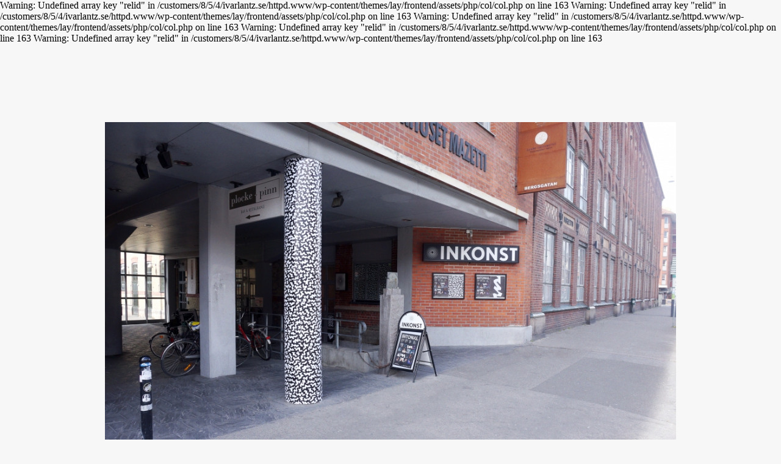

--- FILE ---
content_type: text/html; charset=UTF-8
request_url: http://ivarlantz.se/intonal-experimentell-musik-festival-pa-inkonst-2/
body_size: 15413
content:
<!DOCTYPE html>
<html lang="sv-SE">
<head>
<meta charset="UTF-8">
<meta name="viewport" content="width=device-width, initial-scale=1.0, minimum-scale=1.0, maximum-scale=5.0, user-scalable=yes">

<title>Ivar Lantz — Intonal 2016 &#8211; Experimentell musik festival på Inkonst</title>
<meta name='robots' content='max-image-preview:large' />
<link rel='dns-prefetch' href='//platform-api.sharethis.com' />
<link rel='stylesheet' id='frontend-style-css' href='http://ivarlantz.se/wp-content/themes/lay/frontend/assets/css/frontend.style.css?ver=6.3.5' type='text/css' media='all' />
<style id='frontend-style-inline-css' type='text/css'>
/* essential styles that need to be in head */
		html{
			overflow-y: scroll;
			/* needs to be min-height: 100% instead of height: 100%. doing height: 100% can cause a bug when doing scroll in jQuery for html,body  */
			min-height: 100%;
			/* prevent anchor font size from changing when rotating iphone to landscape mode */
			/* also: https://stackoverflow.com/questions/49589861/is-there-a-non-hacky-way-to-prevent-pinch-zoom-on-ios-11-3-safari */
			-webkit-text-size-adjust: none;
			/* prevent overflow while loading */
			overflow-x: hidden!important;
		}
		body{
			background-color: white;
			transition: background-color 300ms ease;
			min-height: 100%;
			margin: 0;
			width: 100%;
		}
		/* lay image opacity css */
		#search-results-region img.setsizes{opacity: 0;}#search-results-region img.lay-gif{opacity: 0;}#search-results-region img.lay-image-original{opacity: 0;}#search-results-region img.carousel-img{opacity: 0;}#search-results-region video.video-lazyload{opacity: 0;}#search-results-region img.setsizes.loaded{opacity: 1;}#search-results-region img.loaded-error{opacity: 1;}#search-results-region img.lay-gif.loaded{opacity: 1;}#search-results-region img.lay-image-original.loaded{opacity: 1;}#search-results-region img.carousel-img.loaded{opacity: 1;}#search-results-region video.loaded{opacity: 1;}.col img.setsizes{opacity: 0;}.col img.lay-gif{opacity: 0;}.col img.lay-image-original{opacity: 0;}.col img.carousel-img{opacity: 0;}.col video.video-lazyload{opacity: 0;}.col img.setsizes.loaded{opacity: 1;}.col img.loaded-error{opacity: 1;}.col img.lay-gif.loaded{opacity: 1;}.col img.lay-image-original.loaded{opacity: 1;}.col img.carousel-img.loaded{opacity: 1;}.col video.loaded{opacity: 1;}.project-arrow img.setsizes{opacity: 0;}.project-arrow img.lay-gif{opacity: 0;}.project-arrow img.lay-image-original{opacity: 0;}.project-arrow img.carousel-img{opacity: 0;}.project-arrow video.video-lazyload{opacity: 0;}.project-arrow img.setsizes.loaded{opacity: 1;}.project-arrow img.loaded-error{opacity: 1;}.project-arrow img.lay-gif.loaded{opacity: 1;}.project-arrow img.lay-image-original.loaded{opacity: 1;}.project-arrow img.carousel-img.loaded{opacity: 1;}.project-arrow video.loaded{opacity: 1;}.background-image img.setsizes{opacity: 0;}.background-image img.lay-gif{opacity: 0;}.background-image img.lay-image-original{opacity: 0;}.background-image img.carousel-img{opacity: 0;}.background-image video.video-lazyload{opacity: 0;}.background-image img.setsizes.loaded{opacity: 1;}.background-image img.loaded-error{opacity: 1;}.background-image img.lay-gif.loaded{opacity: 1;}.background-image img.lay-image-original.loaded{opacity: 1;}.background-image img.carousel-img.loaded{opacity: 1;}.background-image video.loaded{opacity: 1;}.background-video img.setsizes{opacity: 0;}.background-video img.lay-gif{opacity: 0;}.background-video img.lay-image-original{opacity: 0;}.background-video img.carousel-img{opacity: 0;}.background-video video.video-lazyload{opacity: 0;}.background-video img.setsizes.loaded{opacity: 1;}.background-video img.loaded-error{opacity: 1;}.background-video img.lay-gif.loaded{opacity: 1;}.background-video img.lay-image-original.loaded{opacity: 1;}.background-video img.carousel-img.loaded{opacity: 1;}.background-video video.loaded{opacity: 1;}
		/* lay media query styles */
		@media (min-width: 601px){
			
#custom-phone-grid {
  display: none;
}

#footer-custom-phone-grid {
  display: none;
}

.cover-region-phone,
.cover-region-placeholder-phone {
  display: none;
}

.sitetitle.txt .sitetitle-txt-inner {
  margin-top: 0;
  margin-bottom: 0;
}

.row._100vh,
.row._100vh.empty {
  min-height: 100vh;
  min-height: 100svh;
}
.row._100vh .row-inner,
.row._100vh .column-wrap,
.row._100vh.empty .row-inner,
.row._100vh.empty .column-wrap {
  min-height: 100vh;
  min-height: 100svh;
}

nav.laynav li {
  display: inline-block;
}

nav.laynav {
  white-space: nowrap;
}

.lay-mobile-icons-wrap {
  display: none;
  white-space: nowrap;
}

.mobile-title {
  display: none;
}

.navbar {
  position: fixed;
  z-index: 10;
  width: 100%;
  transform: translateZ(0);
}

nav.mobile-nav {
  display: none;
}

.sitetitle.txt .sitetitle-txt-inner span,
nav.laynav span {
  text-decoration-style: underline;
}

.col.align-top {
  align-self: start;
}

.col.align-onethird {
  align-self: start;
}

.col.align-middle {
  align-self: center;
}

.col.align-twothirds {
  align-self: end;
}

.col.align-bottom {
  align-self: end;
}

.cover-region {
  position: fixed;
  z-index: 1;
  top: 0;
  left: 0;
  width: 100%;
  height: 100vh;
  will-change: transform;
}

.lay-sitewide-background-video-mobile {
  display: none;
}

.cover-down-arrow-desktop {
  display: block;
}

.cover-down-arrow-phone {
  display: none;
}

.col.type-vl.absolute-position {
  position: absolute !important;
  margin-left: 0 !important;
  z-index: 1;
}

/* 

100VH rows 

*/
.column-wrap._100vh > .col.absolute-position:not(.lay-sticky) {
  position: absolute !important;
  margin-left: 0 !important;
}

.column-wrap._100vh > .col.absolute-position.align-top:not(.lay-sticky) {
  top: 0;
}

.column-wrap._100vh > .col.absolute-position.align-bottom:not(.lay-sticky) {
  bottom: 0;
}

._100vh:not(.stack-element) > .type-html {
  position: absolute !important;
  margin-left: 0 !important;
  z-index: 1;
}

._100vh:not(.stack-element) > .type-html.align-top {
  top: 0;
}

._100vh:not(.stack-element) > .type-html.align-middle {
  top: 50%;
  transform: translateY(-50%);
}

._100vh:not(.stack-element) > .type-html.align-bottom {
  bottom: 0;
}

/* 

CUSTOM ROW HEIGHT 

*/
.column-wrap.rowcustomheight > .col.absolute-position:not(.lay-sticky) {
  position: absolute !important;
  margin-left: 0 !important;
  z-index: 1;
}

.rowcustomheight:not(.stack-element) > .type-html {
  position: absolute !important;
  margin-left: 0 !important;
  z-index: 1;
}

.rowcustomheight:not(.stack-element) > .type-html.align-top {
  top: 0;
}

.rowcustomheight:not(.stack-element) > .type-html.align-middle {
  top: 50%;
  transform: translateY(-50%);
}

.rowcustomheight:not(.stack-element) > .type-html.align-bottom {
  bottom: 0;
}

.lay-slide-from-top {
  top: 0;
  left: 0;
  right: 0;
  transform: translateY(-100.1%);
}

.lay-slide-from-top {
  transition: transform 300ms cubic-bezier(0.52, 0.16, 0.24, 1);
}

.lay-slide-from-left {
  top: 0;
  left: 0;
  bottom: 0;
  transform: translateX(-100.1%);
}

.lay-slide-from-left {
  transition: transform 300ms cubic-bezier(0.52, 0.16, 0.24, 1);
}

.lay-slide-from-right {
  top: 0;
  right: 0;
  transform: translateX(100.1%);
}

.lay-slide-from-right {
  transition: transform 300ms cubic-bezier(0.52, 0.16, 0.24, 1);
}

.lay-slide-from-bottom {
  left: 0;
  right: 0;
  bottom: 0;
  transform: translateY(100.1%);
}

.lay-slide-from-bottom {
  transition: transform 300ms cubic-bezier(0.52, 0.16, 0.24, 1);
}

.lay-fade {
  transform: translateY(-100%);
  opacity: 0;
  top: 0;
  left: 0;
  right: 0;
}

.lay-fade {
  transition: opacity 300ms cubic-bezier(0.52, 0.16, 0.24, 1);
}

.lay-none {
  top: 0;
  left: 0;
  display: none;
}

.lay-show-overlay.lay-slide-from-top {
  transform: translateY(0);
}

.lay-show-overlay.lay-slide-from-left {
  transform: translateX(0);
}

.lay-show-overlay.lay-slide-from-right {
  transform: translateX(0);
}

.lay-show-overlay.lay-slide-from-bottom {
  transform: translateY(0);
}

.lay-show-overlay.lay-fade {
  transform: translateY(0);
  opacity: 1;
  pointer-events: auto;
}
.lay-show-overlay.lay-fade .row .col {
  pointer-events: auto;
}

.lay-show-overlay.lay-none {
  display: block;
}

			
		}
		@media (max-width: 600px){
			
.hascustomphonegrid #grid {
  display: none;
}

.hascustomphonegrid .cover-region-desktop {
  display: none;
}
.hascustomphonegrid .cover-region-placeholder-desktop {
  display: none;
}

.nocustomphonegrid .type-vl {
  display: none;
}

.footer-hascustomphonegrid #footer {
  display: none;
}

.tagline {
  display: none;
}

body {
  box-sizing: border-box;
}

.fp-section.row._100vh,
.fp-section.row._100vh.empty {
  min-height: 0;
}
.fp-section.row._100vh .row-inner,
.fp-section.row._100vh.empty .row-inner {
  min-height: 0 !important;
}

.lay-content.nocustomphonegrid #grid .col.lay-sticky,
.lay-content.footer-nocustomphonegrid #footer .col.lay-sticky,
.lay-content .cover-region-desktop .col.lay-sticky {
  position: relative !important;
  top: auto !important;
}

.lay-content.nocustomphonegrid #grid .col:not(.below, .in-view),
.lay-content.footer-nocustomphonegrid #footer .col:not(.below, .in-view),
.lay-content .cover-region-desktop .col:not(.below, .in-view) {
  transform: translate3d(0, 0, 0);
}

.lay-content.nocustomphonegrid #grid .col,
.lay-content.footer-nocustomphonegrid #footer .col,
.lay-content .cover-region-desktop .col {
  width: 100%;
}

html.flexbox .lay-content .row._100vh.row-col-amt-2.absolute-positioning-vertically-in-apl .col.align-top,
html.flexbox .lay-content .row.rowcustomheight.row-col-amt-2.absolute-positioning-vertically-in-apl .col.align-top,
html.flexbox .lay-content .row._100vh.row-col-amt-3.absolute-positioning-vertically-in-apl .col.align-top,
html.flexbox .lay-content .row.rowcustomheight.row-col-amt-3.absolute-positioning-vertically-in-apl .col.align-top {
  top: 0;
  position: absolute;
  margin-bottom: 0;
}
html.flexbox .lay-content .row._100vh.row-col-amt-2.absolute-positioning-vertically-in-apl .col.align-onethird,
html.flexbox .lay-content .row.rowcustomheight.row-col-amt-2.absolute-positioning-vertically-in-apl .col.align-onethird,
html.flexbox .lay-content .row._100vh.row-col-amt-3.absolute-positioning-vertically-in-apl .col.align-onethird,
html.flexbox .lay-content .row.rowcustomheight.row-col-amt-3.absolute-positioning-vertically-in-apl .col.align-onethird {
  top: 33%;
  transform: translate(0, -33%) !important;
  position: absolute;
  margin-bottom: 0;
}
html.flexbox .lay-content .row._100vh.row-col-amt-2.absolute-positioning-vertically-in-apl .col.align-middle,
html.flexbox .lay-content .row.rowcustomheight.row-col-amt-2.absolute-positioning-vertically-in-apl .col.align-middle,
html.flexbox .lay-content .row._100vh.row-col-amt-3.absolute-positioning-vertically-in-apl .col.align-middle,
html.flexbox .lay-content .row.rowcustomheight.row-col-amt-3.absolute-positioning-vertically-in-apl .col.align-middle {
  top: 50%;
  transform: translate(0, -50%) !important;
  position: absolute;
  margin-bottom: 0;
}
html.flexbox .lay-content .row._100vh.row-col-amt-2.absolute-positioning-vertically-in-apl .col.align-twothirds,
html.flexbox .lay-content .row.rowcustomheight.row-col-amt-2.absolute-positioning-vertically-in-apl .col.align-twothirds,
html.flexbox .lay-content .row._100vh.row-col-amt-3.absolute-positioning-vertically-in-apl .col.align-twothirds,
html.flexbox .lay-content .row.rowcustomheight.row-col-amt-3.absolute-positioning-vertically-in-apl .col.align-twothirds {
  bottom: 33%;
  transform: translate(0, -33%) !important;
  position: absolute;
  margin-bottom: 0;
}
html.flexbox .lay-content .row._100vh.row-col-amt-2.absolute-positioning-vertically-in-apl .col.align-bottom,
html.flexbox .lay-content .row.rowcustomheight.row-col-amt-2.absolute-positioning-vertically-in-apl .col.align-bottom,
html.flexbox .lay-content .row._100vh.row-col-amt-3.absolute-positioning-vertically-in-apl .col.align-bottom,
html.flexbox .lay-content .row.rowcustomheight.row-col-amt-3.absolute-positioning-vertically-in-apl .col.align-bottom {
  bottom: 0;
  position: absolute;
  margin-bottom: 0;
}

html.flexbox .lay-content .row._100vh.one-col-row .col.align-top,
html.flexbox .lay-content .row.rowcustomheight.one-col-row .col.align-top {
  align-self: start;
  margin-bottom: 0;
}
html.flexbox .lay-content .row._100vh.one-col-row .col.align-onethird,
html.flexbox .lay-content .row.rowcustomheight.one-col-row .col.align-onethird {
  align-self: start;
  margin-bottom: 0;
}
html.flexbox .lay-content .row._100vh.one-col-row .col.align-middle,
html.flexbox .lay-content .row.rowcustomheight.one-col-row .col.align-middle {
  align-self: center;
  margin-bottom: 0;
}
html.flexbox .lay-content .row._100vh.one-col-row .col.align-twothirds,
html.flexbox .lay-content .row.rowcustomheight.one-col-row .col.align-twothirds {
  align-self: end;
  margin-bottom: 0;
}
html.flexbox .lay-content .row._100vh.one-col-row .col.align-bottom,
html.flexbox .lay-content .row.rowcustomheight.one-col-row .col.align-bottom {
  align-self: end;
  margin-bottom: 0;
}

.lay-content .row {
  box-sizing: border-box;
  display: block;
}

.lay-content .row:last-child .col:last-child {
  margin-bottom: 0 !important;
}

html.flexbox #custom-phone-grid .col.align-top,
html.flexbox #footer-custom-phone-grid .col.align-top {
  align-self: start;
}
html.flexbox #custom-phone-grid .col.align-onethird,
html.flexbox #footer-custom-phone-grid .col.align-onethird {
  align-self: start;
}
html.flexbox #custom-phone-grid .col.align-middle,
html.flexbox #footer-custom-phone-grid .col.align-middle {
  align-self: center;
}
html.flexbox #custom-phone-grid .col.align-twothirds,
html.flexbox #footer-custom-phone-grid .col.align-twothirds {
  align-self: end;
}
html.flexbox #custom-phone-grid .col.align-bottom,
html.flexbox #footer-custom-phone-grid .col.align-bottom {
  align-self: end;
}

.row-inner {
  box-sizing: border-box;
}

.title a,
.title {
  opacity: 1;
}

.sitetitle {
  display: none;
}

.navbar {
  display: block;
  top: 0;
  left: 0;
  bottom: auto;
  right: auto;
  width: 100%;
  z-index: 30;
  border-bottom-style: solid;
  border-bottom-width: 1px;
}

.mobile-title.image {
  font-size: 0;
}

.mobile-title.text {
  line-height: 1;
  display: inline-flex;
}
.mobile-title.text > span {
  align-self: center;
}

.mobile-title {
  z-index: 31;
  display: inline-block;
  box-sizing: border-box;
}
.mobile-title img {
  box-sizing: border-box;
  height: 100%;
}

nav.primary,
nav.second_menu,
nav.third_menu,
nav.fourth_menu {
  display: none;
}

body.mobile-menu-style_desktop_menu .burger-wrap,
body.mobile-menu-style_desktop_menu .mobile-menu-close-custom {
  display: none;
}
body.mobile-menu-style_desktop_menu nav.mobile-nav {
  z-index: 35;
  line-height: 1;
  white-space: nowrap;
}
body.mobile-menu-style_desktop_menu nav.mobile-nav li {
  vertical-align: top;
}
body.mobile-menu-style_desktop_menu nav.mobile-nav li:last-child {
  margin-right: 0 !important;
  margin-bottom: 0 !important;
}
body.mobile-menu-style_desktop_menu nav.mobile-nav ul {
  list-style-type: none;
  margin: 0;
  padding: 0;
  font-size: 0;
}
body.mobile-menu-style_desktop_menu nav.mobile-nav a {
  text-decoration: none;
}
body.mobile-menu-style_desktop_menu nav.mobile-nav span {
  border-bottom-style: solid;
  border-bottom-width: 0;
}

.html5video .html5video-customplayicon {
  max-width: 100px;
}

.cover-enabled-on-phone .cover-region {
  position: fixed;
  z-index: 1;
  top: 0;
  left: 0;
  width: 100%;
  min-height: 100vh;
  will-change: transform;
}

.cover-disabled-on-phone .cover-region-placeholder {
  display: none;
}

.lay-sitewide-background-video {
  display: none;
}

.cover-down-arrow-desktop {
  display: none;
}

.cover-down-arrow-phone {
  display: block;
}

.lay-content.nocustomphonegrid #grid .row.only-marquee-row {
  padding-left: 0;
  padding-right: 0;
}

.col.absolute-position.type-vl {
  position: absolute;
  margin-left: 0 !important;
  z-index: 1;
}

.hascustomphonegrid .column-wrap._100vh > .col.absolute-position:not(.lay-sticky) {
  position: absolute !important;
  margin-left: 0 !important;
  z-index: 1;
}
.hascustomphonegrid .column-wrap._100vh > .col.absolute-position.align-top:not(.lay-sticky) {
  top: 0;
}
.hascustomphonegrid .column-wrap._100vh > .col.absolute-position.align-bottom:not(.lay-sticky) {
  bottom: 0;
}

.hascustomphonegrid .column-wrap.rowcustomheight > .col.absolute-position:not(.lay-sticky) {
  position: absolute !important;
  margin-left: 0 !important;
  z-index: 1;
}
.hascustomphonegrid .column-wrap.rowcustomheight > .col.absolute-position.align-top:not(.lay-sticky) {
  top: 0;
}
.hascustomphonegrid .column-wrap.rowcustomheight > .col.absolute-position.align-bottom:not(.lay-sticky) {
  bottom: 0;
}

body.mobile-menu-style_1.mobile-menu-has-animation.mobile-menu-animation-possible.animate-mobile-menu nav.mobile-nav {
  transition: transform 300ms cubic-bezier(0.52, 0.16, 0.24, 1);
}

body.mobile-menu-style_1 nav.mobile-nav::-webkit-scrollbar {
  display: none;
}
body.mobile-menu-style_1 nav.mobile-nav {
  transform: translateY(-99999px);
  overflow-y: scroll;
  -webkit-overflow-scrolling: touch;
  white-space: normal;
  width: 100%;
  top: 0;
  left: 0;
  bottom: auto;
}
body.mobile-menu-style_1 nav.mobile-nav .current-menu-item {
  opacity: 1;
}
body.mobile-menu-style_1 nav.mobile-nav li {
  display: block;
  margin-right: 0;
  margin-bottom: 0;
  padding: 0;
}
body.mobile-menu-style_1 nav.mobile-nav li a {
  display: block;
  opacity: 1;
  border-bottom-style: solid;
  border-bottom-width: 1px;
  transition: background-color 200ms ease;
  margin: 0;
}
body.mobile-menu-style_1 nav.mobile-nav li a:hover {
  opacity: 1;
}
body.mobile-menu-style_1 nav.mobile-nav li a .span-wrap {
  border-bottom: none;
}
body.mobile-menu-style_1 nav.mobile-nav li a:hover .span-wrap {
  border-bottom: none;
}

body.mobile-menu-style_2.mobile-menu-has-animation.mobile-menu-animation-possible nav.mobile-nav {
  transition: transform 500ms cubic-bezier(0.52, 0.16, 0.24, 1);
}

body.mobile-menu-style_2 .laynav .burger-wrap {
  position: absolute;
  right: 0;
  top: 0;
}
body.mobile-menu-style_2 nav.mobile-nav.active {
  transform: translateX(0);
}
body.mobile-menu-style_2 nav.mobile-nav::-webkit-scrollbar {
  display: none;
}
body.mobile-menu-style_2 nav.mobile-nav {
  box-sizing: border-box;
  z-index: 35;
  top: 0;
  height: 100vh;
  overflow-y: scroll;
  -webkit-overflow-scrolling: touch;
  white-space: normal;
  width: 100%;
  transform: translateX(100%);
}
body.mobile-menu-style_2 nav.mobile-nav li a {
  display: block;
  margin: 0;
  box-sizing: border-box;
  width: 100%;
}

body.mobile-menu-style_3.mobile-menu-has-animation.mobile-menu-animation-possible .mobile-nav ul {
  opacity: 0;
  transition: opacity 300ms cubic-bezier(0.52, 0.16, 0.24, 1) 200ms;
}

body.mobile-menu-style_3.mobile-menu-has-animation.mobile-menu-animation-possible.mobile-menu-open .mobile-nav ul {
  opacity: 1;
}

body.mobile-menu-style_3.mobile-menu-has-animation.mobile-menu-animation-possible nav.mobile-nav {
  transition: height 500ms cubic-bezier(0.52, 0.16, 0.24, 1);
}

body.mobile-menu-style_3 nav.mobile-nav.active {
  transform: translateX(0);
}
body.mobile-menu-style_3 nav.mobile-nav::-webkit-scrollbar {
  display: none;
}
body.mobile-menu-style_3 nav.mobile-nav {
  width: 100%;
  height: 0;
  box-sizing: border-box;
  z-index: 33;
  overflow-y: scroll;
  -webkit-overflow-scrolling: touch;
  white-space: normal;
  width: 100%;
}
body.mobile-menu-style_3 nav.mobile-nav li a {
  display: block;
  margin: 0;
  box-sizing: border-box;
  width: 100%;
}

/**
 * Toggle Switch Globals
 *
 * All switches should take on the class `c-hamburger` as well as their
 * variant that will give them unique properties. This class is an overview
 * class that acts as a reset for all versions of the icon.
 */
.mobile-menu-style_1 .burger-wrap,
.mobile-menu-style_3 .burger-wrap {
  z-index: 33;
}

.lay-mobile-icons-wrap {
  z-index: 33;
  top: 0;
  right: 0;
  vertical-align: top;
}

.burger-wrap {
  padding-left: 10px;
  font-size: 0;
  box-sizing: border-box;
  display: inline-block;
  cursor: pointer;
  vertical-align: top;
}

.burger-inner {
  position: relative;
}

.burger-default {
  border-radius: 0;
  overflow: hidden;
  margin: 0;
  padding: 0;
  width: 25px;
  height: 20px;
  font-size: 0;
  -webkit-appearance: none;
  -moz-appearance: none;
  appearance: none;
  box-shadow: none;
  border-radius: none;
  border: none;
  cursor: pointer;
  background-color: transparent;
}

.burger-default:focus {
  outline: none;
}

.burger-default span {
  display: block;
  position: absolute;
  left: 0;
  right: 0;
  background-color: #000;
}

.default .burger-default span {
  height: 2px;
  top: 9px;
}
.default .burger-default span::before,
.default .burger-default span::after {
  height: 2px;
}
.default .burger-default span::before {
  top: -8px;
}
.default .burger-default span::after {
  bottom: -8px;
}

.default_thin .burger-default span {
  height: 1px;
  top: 9px;
}
.default_thin .burger-default span::before,
.default_thin .burger-default span::after {
  height: 1px;
}
.default_thin .burger-default span::before {
  top: -7px;
}
.default_thin .burger-default span::after {
  bottom: -7px;
}

.burger-default span::before,
.burger-default span::after {
  position: absolute;
  display: block;
  left: 0;
  width: 100%;
  background-color: #000;
  content: "";
}

/**
 * Style 2
 *
 * Hamburger to "x" (htx). Takes on a hamburger shape, bars slide
 * down to center and transform into an "x".
 */
.burger-has-animation .burger-default {
  transition: background 0.2s;
}
.burger-has-animation .burger-default span {
  transition: background-color 0.2s 0s;
}
.burger-has-animation .burger-default span::before,
.burger-has-animation .burger-default span::after {
  transition-timing-function: cubic-bezier(0.04, 0.04, 0.12, 0.96);
  transition-duration: 0.2s, 0.2s;
  transition-delay: 0.2s, 0s;
}
.burger-has-animation .burger-default span::before {
  transition-property: top, transform;
  -webkit-transition-property: top, -webkit-transform;
}
.burger-has-animation .burger-default span::after {
  transition-property: bottom, transform;
  -webkit-transition-property: bottom, -webkit-transform;
}
.burger-has-animation .burger-default.active span::before,
.burger-has-animation .burger-default.active span::after {
  transition-delay: 0s, 0.2s;
}

/* active state, i.e. menu open */
.burger-default.active span {
  background-color: transparent !important;
}

.burger-default.active span::before {
  transform: rotate(45deg);
  top: 0;
}

.burger-default.active span::after {
  transform: rotate(-45deg);
  bottom: 0;
}

.mobile-menu-icon {
  z-index: 31;
}

.mobile-menu-icon {
  cursor: pointer;
}

.burger-custom-wrap-close {
  display: none;
}

body.mobile-menu-style_2 .mobile-nav .burger-custom-wrap-close {
  display: inline-block;
}
body.mobile-menu-style_2 .burger-custom-wrap-open {
  display: inline-block;
}

body.mobile-menu-open.mobile-menu-style_3 .burger-custom-wrap-close,
body.mobile-menu-open.mobile-menu-style_1 .burger-custom-wrap-close {
  display: inline-block;
}
body.mobile-menu-open.mobile-menu-style_3 .burger-custom-wrap-open,
body.mobile-menu-open.mobile-menu-style_1 .burger-custom-wrap-open {
  display: none;
}

/**
 * Toggle Switch Globals
 *
 * All switches should take on the class `c-hamburger` as well as their
 * variant that will give them unique properties. This class is an overview
 * class that acts as a reset for all versions of the icon.
 */
body.mobile_menu_bar_not_hidden .burger-wrap-new {
  padding-right: 5px;
}
body.mobile_menu_bar_not_hidden .lay-mobile-icons-wrap.contains-cart-icon .burger-wrap-new {
  padding-top: 6px;
}

.burger-wrap-new.burger-wrap {
  padding-left: 5px;
  padding-right: 5px;
}

.lay-mobile-icons-wrap.contains-cart-icon.custom-burger .lay-cart-icon-wrap {
  padding-top: 0;
}

.burger-new {
  border-radius: 0;
  overflow: hidden;
  margin: 0;
  padding: 0;
  width: 30px;
  height: 30px;
  font-size: 0;
  -webkit-appearance: none;
  -moz-appearance: none;
  appearance: none;
  box-shadow: none;
  border-radius: none;
  border: none;
  cursor: pointer;
  background-color: transparent;
}

.burger-new:focus {
  outline: none;
}

.burger-new .bread-top,
.burger-new .bread-bottom {
  transform: none;
  z-index: 4;
  position: absolute;
  z-index: 3;
  top: 0;
  left: 0;
  width: 30px;
  height: 30px;
}

.burger-has-animation .bread-top,
.burger-has-animation .bread-bottom {
  transition: transform 0.1806s cubic-bezier(0.04, 0.04, 0.12, 0.96);
}
.burger-has-animation .bread-crust-bottom,
.burger-has-animation .bread-crust-top {
  transition: transform 0.1596s cubic-bezier(0.52, 0.16, 0.52, 0.84) 0.1008s;
}
.burger-has-animation .burger-new.active .bread-top, .burger-has-animation .burger-new.active .bread-bottom {
  transition: transform 0.3192s cubic-bezier(0.04, 0.04, 0.12, 0.96) 0.1008s;
}
.burger-has-animation .burger-new.active .bread-crust-bottom, .burger-has-animation .burger-new.active .bread-crust-top {
  transition: transform 0.1806s cubic-bezier(0.04, 0.04, 0.12, 0.96);
}

.burger-new .bread-crust-top,
.burger-new .bread-crust-bottom {
  display: block;
  width: 17px;
  height: 1px;
  background: #000;
  position: absolute;
  left: 7px;
  z-index: 1;
}

.bread-crust-top {
  top: 14px;
  transform: translateY(-3px);
}

.bread-crust-bottom {
  bottom: 14px;
  transform: translateY(3px);
}

.burger-new.active .bread-top {
  transform: rotate(45deg);
}
.burger-new.active .bread-crust-bottom {
  transform: none;
}
.burger-new.active .bread-bottom {
  transform: rotate(-45deg);
}
.burger-new.active .bread-crust-top {
  transform: none;
}

.cover-disabled-on-phone .cover-region-desktop._100vh._100vh-not-set-by-user {
  min-height: 0 !important;
}
.cover-disabled-on-phone .cover-region-desktop._100vh._100vh-not-set-by-user .cover-inner._100vh {
  min-height: 0 !important;
}
.cover-disabled-on-phone .cover-region-desktop._100vh._100vh-not-set-by-user .row._100vh {
  min-height: 0 !important;
}
.cover-disabled-on-phone .cover-region-desktop._100vh._100vh-not-set-by-user .row-inner._100vh {
  min-height: 0 !important;
}
.cover-disabled-on-phone .cover-region-desktop._100vh._100vh-not-set-by-user .column-wrap._100vh {
  min-height: 0 !important;
}

.lay-thumbnailgrid-tagfilter.mobile-one-line {
  white-space: nowrap;
  overflow-x: scroll;
  box-sizing: border-box;
  -webkit-overflow-scrolling: touch;
}

.lay-thumbnailgrid-tagfilter::-webkit-scrollbar {
  display: none;
}

.lay-thumbnailgrid-filter.mobile-one-line {
  white-space: nowrap;
  overflow-x: scroll;
  box-sizing: border-box;
  -webkit-overflow-scrolling: touch;
}

.lay-thumbnailgrid-filter::-webkit-scrollbar {
  display: none;
}

.lay-thumbnailgrid-tagfilter.mobile-one-line .tag-bubble:first-child {
  margin-left: 0 !important;
}
.lay-thumbnailgrid-tagfilter.mobile-one-line .tag-bubble:last-child {
  margin-right: 0 !important;
}

.lay-phone-slide-from-top {
  top: 0;
  left: 0;
  right: 0;
  transform: translateY(-100.1%);
}

.lay-phone-slide-from-top {
  transition: transform 300ms cubic-bezier(0.52, 0.16, 0.24, 1);
}

.lay-phone-slide-from-left {
  top: 0;
  left: 0;
  bottom: 0;
  transform: translateX(-100.1%);
}

.lay-phone-slide-from-left {
  transition: transform 300ms cubic-bezier(0.52, 0.16, 0.24, 1);
}

.lay-phone-slide-from-right {
  top: 0;
  right: 0;
  transition: transform 300ms cubic-bezier(0.52, 0.16, 0.24, 1);
  transform: translateX(100%);
}

.lay-phone-slide-from-right {
  transition: transform 300ms cubic-bezier(0.52, 0.16, 0.24, 1);
}

.lay-phone-slide-from-bottom {
  left: 0;
  right: 0;
  bottom: 0;
  transform: translateY(100.1%);
}

.lay-phone-slide-from-bottom {
  transition: transform 300ms cubic-bezier(0.52, 0.16, 0.24, 1);
}

.lay-phone-fade {
  opacity: 0;
  top: 0;
  left: 0;
  right: 0;
  pointer-events: none;
}
.lay-phone-fade .row .col {
  pointer-events: none;
}

.lay-phone-fade {
  transition: opacity 300ms cubic-bezier(0.52, 0.16, 0.24, 1);
}

.lay-phone-none {
  top: 0;
  left: 0;
  display: none;
}

.lay-show-overlay.lay-phone-slide-from-top {
  transform: translateY(0);
}

.lay-show-overlay.lay-phone-slide-from-left {
  transform: translateX(0);
}

.lay-show-overlay.lay-phone-slide-from-right {
  transform: translateX(0);
}

.lay-show-overlay.lay-phone-slide-from-bottom {
  transform: translateY(0);
}

.lay-show-overlay.lay-phone-fade {
  opacity: 1;
  pointer-events: auto;
}
.lay-show-overlay.lay-phone-fade .row .col {
  pointer-events: auto;
}

.lay-show-overlay.lay-phone-none {
  display: block;
}

html.no-flexbox #footer-custom-phone-grid .col.align-bottom {
  vertical-align: bottom;
}

.mobile_sitetitle_fade_out_when_scrolling_down {
  transition: all ease-in-out 300ms;
}

.mobile_sitetitle_move_away_when_scrolling_down {
  transition: all ease-in-out 300ms;
}

.mobile_menu_fade_out_when_scrolling_down {
  transition: all ease-in-out 300ms;
}

.mobile_menu_move_away_when_scrolling_down {
  transition: all ease-in-out 300ms;
}

.mobile_menubar_move_away_when_scrolling_down {
  transition: all ease-in-out 300ms;
}

.mobile_menubar_fade_out_when_scrolling_down {
  transition: all ease-in-out 300ms;
}

.mobile_menuicons_fade_out_when_scrolling_down {
  transition: all ease-in-out 300ms;
}

.mobile_menuicons_move_away_when_scrolling_down {
  transition: all ease-in-out 300ms;
}

body.lay-hide-phone-menu .mobile_sitetitle_fade_out_when_scrolling_down {
  opacity: 0;
  pointer-events: none;
}
body.lay-hide-phone-menu .mobile_menu_fade_out_when_scrolling_down {
  opacity: 0;
  pointer-events: none;
}
body.lay-hide-phone-menu .mobile_menubar_move_away_when_scrolling_down {
  transform: translateY(-100%);
}
body.lay-hide-phone-menu .mobile_menubar_fade_out_when_scrolling_down {
  opacity: 0 !important;
  pointer-events: none;
}
body.lay-hide-phone-menu .mobile_menuicons_fade_out_when_scrolling_down {
  opacity: 0 !important;
  pointer-events: none;
}
body.lay-hide-phone-menu .mobile_menuicons_move_away_when_scrolling_down {
  transform: translateY(-100%);
}

			
		}

					/* default text format "Default" */
					.lay-textformat-parent > *, ._Default, ._Default_no_spaces{
						font-family:verdana,geneva,sans-serif;color:#000000;letter-spacing:0em;line-height:1.3;font-weight:300;text-transform:none;font-style:normal;text-decoration: none;padding: 0;text-indent:0em;border-bottom: none;text-align:left;
					}.lay-textformat-parent > *, ._Default, ._Default_no_spaces{
						font-family:verdana,geneva,sans-serif;color:#000000;letter-spacing:0em;line-height:1.3;font-weight:300;text-transform:none;font-style:normal;text-decoration: none;padding: 0;text-indent:0em;border-bottom: none;text-align:left;
					}
					.lay-textformat-parent > *:last-child, ._Default:last-child{
						margin-bottom: 0;
					}
					@media (min-width: 601px){
						.lay-textformat-parent > *, ._Default{
							font-size:1.1vw;margin:0px 0 20px 0;
						}
						._Default_no_spaces{
							font-size:1.1vw;
						}
						.lay-textformat-parent > *:last-child, ._Default:last-child{
							margin-bottom: 0;
						}
					}
					@media (max-width: 600px){
						.lay-textformat-parent > *, ._Default{
							font-size:3vw;margin:0px 0 20px 0;
						}
						._Default_no_spaces{
							font-size:3vw;
						}
						.lay-textformat-parent > *:last-child, ._Default:last-child{
							margin-bottom: 0;
						}
					}._Brod, ._Brod_no_spaces{font-family:verdana,geneva,sans-serif;color:#000000;letter-spacing:0em;line-height:1.2;font-weight:900;text-transform:none;font-style:normal;text-decoration: none;padding: 0;text-indent:0em;border-bottom: none;text-align:left;}@media (min-width: 601px){
						._Brod{font-size:3vw;margin:0px 0 20px 0;}
						._Brod:last-child{
							margin-bottom: 0;
						}
						._Brod_no_spaces{font-size:3vw;}
					}@media (max-width: 600px){
						._Brod{font-size:5vw;margin:20px 0 0px 0;}
						._Brod:last-child{
							margin-bottom: 0;
						}
						._Brod_no_spaces{font-size:5vw;}
					}
/* customizer css */
            .thumb .thumbnail-tags{opacity: 1;}.thumb .thumbnail-tags { margin-top:0px; }.thumb .thumbnail-tags { margin-bottom:0px; }.thumb .thumbnail-tags { text-align:left; }.thumb .thumbnail-tags { line-height:1.3; }.title{opacity: 1;}.title { font-weight:300; }.title { letter-spacing:0em; }.title { font-size:15px; }.title { color:#000000; }.title { font-family:verdana,geneva,sans-serif; }.title { text-align:left; }.below-image .title { margin-top:10px; }.above-image .title { margin-bottom:10px; }.title { line-height:1.3; }.titlewrap-on-image{}.thumb .descr{
                -webkit-transition: all 400ms ease-out;
                -moz-transition: all 400ms ease-out;
                transition: all 400ms ease-out;
            }.thumb .descr{opacity: 1;}.thumb .descr { margin-top:0px; }.thumb .descr { margin-bottom:0px; }body, .hascover #footer-region, .cover-content, .cover-region { background-color:#f7f7f7; }
        .sitetitle.txt .sitetitle-txt-inner span,
        nav.laynav a span{
            text-underline-offset: 3px;
        }.lay-textformat-parent a:not(.laybutton),
            a.projectlink .lay-textformat-parent>*:not(.laybutton),
            .lay-carousel-sink .single-caption-inner a:not(.laybutton),
            .lay-marquee p a:not(.laybutton), .link-in-text { color:#000000; }.lay-thumbnailgrid-filter .lay-filter-active { color:#000000; }.lay-thumbnailgrid-filter { margin-bottom:20px; }.lay-thumbnailgrid-filter-anchor{opacity: 0.5;}.lay-thumbnailgrid-filter-anchor.lay-filter-active{opacity: 1;}@media (hover) {.lay-thumbnailgrid-filter-anchor:hover{opacity: 1;}}.lay-thumbnailgrid-tagfilter { margin-bottom:20px; }.tag-bubble { background-color:#eeeeee; }.tag-bubble { border-radius:100px; }@media (hover:hover) {.tag-bubble:hover { background-color:#d0d0d0; }}.tag-bubble.lay-tag-active { background-color:#d0d0d0; }input#search-query, .suggest-item { font-family:verdana,geneva,sans-serif; }.search-view { background-color:rgba(255,255,255,0.85); }input#search-query::selection { background:#f5f5f5; }.close-search { color:#000000; }input#search-query::placeholder { color:#ccc; }input#search-query { color:#000; }.suggest-item { color:#aaa; }@media (hover:hover) {.suggest-item:hover { color:#000; }}.search-view{ -webkit-backdrop-filter: saturate(180%) blur(10px);
            backdrop-filter: saturate(180%) blur(10px); }.laybutton1{
				font-family:verdana,geneva,sans-serif;color:#000000;letter-spacing:0em;line-height:1.3;font-weight:300;text-transform:none;font-style:normal;text-decoration: none;
			}
			@media (min-width: 601px){
				.laybutton1{
					font-size:1.1vw;
				}
			}
			@media (max-width: 600px){
				.laybutton1{
					font-size:3vw;
				}
			}.laybutton1{
            color: #000;
            border-radius: 0px;
            background-color: #ffffff;
            border: 1px solid #000000;
            padding-left: 15px;
            padding-right: 15px;
            padding-top: 5px;
            padding-bottom: 5px;
            margin-left: 0px;
            margin-right: 0px;
            margin-top: 0px;
            margin-bottom: 0px;
            
        }.laybutton2{
				font-family:verdana,geneva,sans-serif;color:#000000;letter-spacing:0em;line-height:1.3;font-weight:300;text-transform:none;font-style:normal;text-decoration: none;
			}
			@media (min-width: 601px){
				.laybutton2{
					font-size:1.1vw;
				}
			}
			@media (max-width: 600px){
				.laybutton2{
					font-size:3vw;
				}
			}.laybutton2{
            color: #000;
            border-radius: 100px;
            background-color: #ffffff;
            border: 1px solid #000000;
            padding-left: 20px;
            padding-right: 20px;
            padding-top: 5px;
            padding-bottom: 5px;
            margin-left: 0px;
            margin-right: 0px;
            margin-top: 0px;
            margin-bottom: 0px;
            
        }.laybutton3{
				font-family:verdana,geneva,sans-serif;color:#000000;letter-spacing:0em;line-height:1.3;font-weight:300;text-transform:none;font-style:normal;text-decoration: none;
			}
			@media (min-width: 601px){
				.laybutton3{
					font-size:1.1vw;
				}
			}
			@media (max-width: 600px){
				.laybutton3{
					font-size:3vw;
				}
			}.laybutton3{
            color: #000;
            border-radius: 100px;
            background-color: #eeeeee;
            border: 0px solid #000000;
            padding-left: 20px;
            padding-right: 20px;
            padding-top: 5px;
            padding-bottom: 5px;
            margin-left: 0px;
            margin-right: 0px;
            margin-top: 0px;
            margin-bottom: 0px;
            
        }
            @media (min-width: 601px){.sitetitle { top:1vw; }.sitetitle { left:4%; }.sitetitle { right:5%; }.sitetitle { bottom:16px; }.sitetitle img { width:40vw; }.sitetitle{opacity: 1;}.sitetitle{bottom: auto; right: auto;}.sitetitle{position: absolute;}.sitetitle{display: none;}.sitetitle.txt .sitetitle-txt-inner span{ 
                text-decoration-thickness:1px;
                text-decoration-style: solid;
                text-decoration-line: underline;
            }.sitetitle.img { text-align:left; }.no-touchdevice .sitetitle.txt:hover .sitetitle-txt-inner span, .no-touchdevice .sitetitle:hover .tagline { color:#000000; }.no-touchdevice .sitetitle:hover{opacity: 1;}.no-touchdevice .sitetitle.txt:hover .sitetitle-txt-inner span{ 
                text-decoration: none;
            }.tagline { margin-top:5px; }.tagline{opacity: 1;}nav.primary{display: none;}nav.primary { left:5%; }nav.primary { right:5%; }nav.primary { bottom:16px; }nav.primary{position: fixed;}nav.primary a{opacity: 1;}nav.laynav.primary li{display: inline-block;}nav.primary { top:0.2vw; }nav.primary{bottom: auto; left: auto;}nav.laynav .current-menu-item>a { color:#000000; }nav.laynav .current-menu-item>a { font-weight:300; }nav.laynav .current-menu-item>a span{
                    text-decoration: none;
                }nav.laynav .current-menu-item>a{opacity: 1;}nav.laynav .current_page_item>a { color:#000000; }nav.laynav .current_page_item>a { font-weight:300; }nav.laynav .current_page_item>a span{
                    text-decoration: none;
                }nav.laynav .current_page_item>a{opacity: 1;}nav.laynav .current-menu-parent>a { color:#000000; }nav.laynav .current-menu-parent>a { font-weight:300; }nav.laynav .current-menu-parent>a span{
                    text-decoration: none;
                }nav.laynav .current-menu-parent>a{opacity: 1;}nav.laynav .current-menu-ancestor>a { color:#000000; }nav.laynav .current-menu-ancestor>a { font-weight:300; }nav.laynav .current-menu-ancestor>a span{
                    text-decoration: none;
                }nav.laynav .current-menu-ancestor>a{opacity: 1;}nav.laynav .current-lang>a { color:#000000; }nav.laynav .current-lang>a { font-weight:300; }nav.laynav .current-lang>a span{
                    text-decoration: none;
                }nav.laynav .current-lang>a{opacity: 1;}.no-touchdevice nav.laynav a:hover { color:#000000; }.no-touchdevice nav.laynav a:hover span { text-decoration-color:#000000; }.no-touchdevice nav.laynav a:hover span{ 
                text-decoration: none;
             }.no-touchdevice nav.laynav a:hover{opacity: 1;}body, .hascover #footer-region, .cover-content, .cover-region{ background-size:cover; background-attachment:fixed; background-repeat:no-repeat; background-position:center center;}.laynav.desktop-nav.arrangement-horizontal .sub-menu{ left:-10px; padding:10px; }.laynav.desktop-nav.arrangement-vertical .sub-menu{ padding-left:10px; padding-right:10px; }.laynav.desktop-nav.arrangement-horizontal.submenu-type-vertical .menu-item-has-children .sub-menu li a{ padding-bottom: 4px; }.laynav.desktop-nav.arrangement-horizontal.submenu-type-horizontal .menu-item-has-children .sub-menu li{ margin-right: 4px; }.laynav.desktop-nav.arrangement-vertical .menu-item-has-children .sub-menu li{ margin-bottom: 4px; }.laynav.desktop-nav.arrangement-horizontal.show-submenu-on-hover.position-top .menu-item-has-children:hover { padding-bottom:0px; }.laynav.desktop-nav.arrangement-horizontal.show-submenu-on-click.position-top .menu-item-has-children.show-submenu-desktop { padding-bottom:0px; }.laynav.desktop-nav.arrangement-horizontal.show-submenu-on-always.position-top .menu-item-has-children { padding-bottom:0px; }.laynav.desktop-nav.arrangement-horizontal.show-submenu-on-hover.position-not-top .menu-item-has-children:hover { padding-top:0px; }.laynav.desktop-nav.arrangement-horizontal.show-submenu-on-click.position-not-top .menu-item-has-children.show-submenu-desktop { padding-top:0px; }.laynav.desktop-nav.arrangement-horizontal.show-submenu-on-always.position-not-top .menu-item-has-children { padding-top:0px; }.laynav.desktop-nav.arrangement-vertical .sub-menu { padding-top:0px; }.laynav.desktop-nav.arrangement-vertical .sub-menu { padding-bottom:0px; }.navbar{ top:0; bottom: auto; }.navbar { height:5.5vw; }.navbar{display:none;}.navbar { background-color:rgba(255,255,255,1); }.navbar{ border-bottom-style: solid; border-bottom-width: 1px; }.navbar { border-color:#000000; }.no-touchdevice .lay-textformat-parent a:not(.laybutton):hover,
            .no-touchdevice a.projectlink .lay-textformat-parent>*:not(.laybutton):hover,
            .no-touchdevice .lay-carousel-sink .single-caption-inner a:not(.laybutton):hover,
            .no-touchdevice .lay-marquee p a:not(.laybutton):hover,
            .no-touchdevice .link-in-text:hover { color:#ff0000; }.no-touchdevice .lay-textformat-parent a:not(.laybutton):hover,
            .no-touchdevice a.projectlink .lay-textformat-parent>*:not(.laybutton):hover,
            .no-touchdevice .lay-carousel-sink .single-caption-inner a:not(.laybutton):hover,
            .no-touchdevice .lay-marquee p a:not(.laybutton):hover,
            .no-touchdevice .link-in-text:hover,
            .no-touchdevice .pa-text:hover .pa-inner{
                text-decoration: none;
             }.no-touchdevice .lay-textformat-parent a:not(.laybutton):hover,
            .no-touchdevice a.projectlink .lay-textformat-parent>*:not(.laybutton):hover,
            .no-touchdevice .lay-carousel-sink .single-caption-inner a:not(.laybutton):hover,
            .no-touchdevice .lay-marquee p a:not(.laybutton):hover,
            .no-touchdevice .link-in-text:hover{opacity: 1;}.lay-thumbnailgrid-filter-anchor { margin-right:10px; }.tag-bubble { margin:10px; }.lay-thumbnailgrid-tagfilter { margin-left:-10px; }}
            @media (max-width: 600px){.mobile-one-line .lay-thumbnailgrid-filter-anchor { margin-right:10px; }.mobile-not-one-line .lay-thumbnailgrid-filter-anchor { margin:10px; }.mobile-one-line .tag-bubble { margin-right:10px; }.mobile-not-one-line .tag-bubble { margin:10px; }.lay-thumbnailgrid-tagfilter { margin-left:-10px; }.lay-content.nocustomphonegrid #grid .col, .lay-content.footer-nocustomphonegrid #footer .col { margin-bottom:0%; }.lay-content.nocustomphonegrid .cover-region .col { margin-bottom:0%; }.lay-content.nocustomphonegrid #grid .row.empty._100vh, .lay-content.footer-nocustomphonegrid #footer .row.empty._100vh { margin-bottom:0%; }.lay-content.nocustomphonegrid #grid .row.has-background, .lay-content.footer-nocustomphonegrid #footer .row.has-background { margin-bottom:0%; }.lay-content.nocustomphonegrid.hascover #grid { padding-top:0%; }.lay-content.nocustomphonegrid #grid .row, .lay-content.nocustomphonegrid .cover-region-desktop .row, .lay-content.footer-nocustomphonegrid #footer .row { padding-left:2vw; }.lay-content.nocustomphonegrid #grid .row, .lay-content.nocustomphonegrid .cover-region-desktop .row, .lay-content.footer-nocustomphonegrid #footer .row { padding-right:2vw; }.lay-content.nocustomphonegrid #grid .col.frame-overflow-both,
                .lay-content.nocustomphonegrid .cover-region-desktop .col.frame-overflow-both,
                .lay-content.footer-nocustomphonegrid #footer .col.frame-overflow-both{
                    width: calc( 100% + 2vw * 2 );
                    left: -2vw;
                }.lay-content.nocustomphonegrid #grid .col.frame-overflow-right,
                .lay-content.nocustomphonegrid .cover-region-desktop .col.frame-overflow-right,
                .lay-content.footer-nocustomphonegrid #footer .col.frame-overflow-right{
                    width: calc( 100% + 2vw );
                }.lay-content.nocustomphonegrid #grid .col.frame-overflow-left,
                .lay-content.nocustomphonegrid .cover-region-desktop .col.frame-overflow-left,
                .lay-content.footer-nocustomphonegrid #footer .col.frame-overflow-left{
                    width: calc( 100% + 2vw );
                    left: -2vw;
                }.lay-content.nocustomphonegrid #grid { padding-bottom:5vw; }.lay-content.nocustomphonegrid #grid { padding-top:11vw; }.nocustomphonegrid .cover-region .column-wrap { padding-top:11vw; }.lay-content.footer-nocustomphonegrid #footer { padding-bottom:5vw; }.lay-content.footer-nocustomphonegrid #footer { padding-top:5vw; }}
/* customizer css mobile menu */
            @media (max-width: 600px){.navbar{
                background-color: transparent!important;
                border-bottom: none!important;
                height: 0!important;
                min-height: 0!important;
            }
            .mobile-title.text{
                min-height: 0!important;
            }
            .lay-mobile-icons-wrap{
                display: none;
            }
            body{
                padding-top: 0!important;
            }
            nav.mobile-nav{
                display: none;
            }nav.mobile-nav{position: fixed;}.navbar, .lay-mobile-icons-wrap{position: fixed;}.mobile-title.text, .mobile-title.image{display:none;}.mobile-title.image img { height:35px; }.mobile-title.text { font-family:verdana,geneva,sans-serif; }.mobile-title.text { font-size:3vw; }.mobile-title.text { font-weight:300; }.mobile-title.text { color:#000000; }.mobile-title.text { letter-spacing:0em; }.mobile-title{position:absolute;}.mobile-title { top:2px; }.mobile-title { left:2%; }body.lay-hide-phone-menu .mobile_sitetitle_move_away_when_scrolling_down {
            transform: translateY(calc(-2px - 100% - 10px));
        }.navbar{
                text-align: left;
            }
            .mobile-title{
                text-align:left; padding: 0 44px 0 0;
            }.navbar{display:none;}.lay-mobile-icons-wrap{padding-top:10px;}.lay-mobile-icons-wrap{padding-right:10px;}.laynav .burger-wrap{padding-right:7px;}.laynav .burger-wrap{padding-top:10px;}.lay-mobile-icons-wrap{padding-top:10px;}.lay-mobile-icons-wrap{padding-right:10px;}.burger-custom{width:25px;}.mobile-menu-close-custom{width:25px;}.navbar { height:40px; }.navbar{background-color:rgba(255,255,255,1)}.navbar { border-bottom-color:#e5e5e5; }.burger-default span, .burger-default span:before, .burger-default span:after { background-color:#000000; }.burger-new .bread-crust-top, .burger-new .bread-crust-bottom { background:#000000; }.lay-cart-icon-wrap { color:#000; }nav.mobile-nav li a { border-bottom-color:#e5e5e5; }nav.mobile-nav a { color:#000000; }nav.mobile-nav li>a{background-color:rgba(255,255,255,1)}nav.mobile-nav li.current-menu-item>a, nav.mobile-nav li.current_page_item>a{background-color:rgba(229,229,229,1)}nav.mobile-nav li.current-menu-item>a, nav.mobile-nav li.current_page_item>a{color:rgb(0,0,0)}nav.mobile-nav li a { font-size:15px; }nav.mobile-nav li a { padding-left:10px; }nav.mobile-nav li a { padding-right:10px; }nav.mobile-nav li a { padding-top:10px; }nav.mobile-nav li a { padding-bottom:10px; }nav.mobile-nav li, nav.mobile-nav li a { text-align:left; }nav.mobile-nav li a { line-height:1em; }}
</style>
<script type='text/javascript' src='http://ivarlantz.se/wp-includes/js/jquery/jquery.min.js?ver=3.7.0' id='jquery-core-js'></script>
<script type='text/javascript' src='http://ivarlantz.se/wp-includes/js/underscore.min.js?ver=1.13.4' id='underscore-js'></script>
<script type='text/javascript' src='http://ivarlantz.se/wp-includes/js/backbone.min.js?ver=1.4.1' id='backbone-js'></script>
<script type='text/javascript' src='http://ivarlantz.se/wp-content/themes/lay/frontend/assets/vendor/backbone.radio.js?ver=6.3.5' id='vendor-backbone-radio-js'></script>
<script id="vendor-backbone-radio-js-after" type="text/javascript">
window.laytheme = Backbone.Radio.channel('laytheme');
			// Frontend.GlobalEvents for backwards compatibility
			window.Frontend = {};
			window.Frontend.GlobalEvents = Backbone.Radio.channel('globalevents');
</script>
<script type='text/javascript' src='//platform-api.sharethis.com/js/sharethis.js#product=ga&#038;property=5fabb6a38fbbd6001256e47d' id='googleanalytics-platform-sharethis-js'></script>
<link rel="https://api.w.org/" href="http://ivarlantz.se/wp-json/" /><link rel="alternate" type="application/json" href="http://ivarlantz.se/wp-json/wp/v2/posts/53" /><link rel="EditURI" type="application/rsd+xml" title="RSD" href="http://ivarlantz.se/xmlrpc.php?rsd" />
<meta name="generator" content="WordPress 6.3.7" />
<link rel="canonical" href="http://ivarlantz.se/intonal-experimentell-musik-festival-pa-inkonst-2/" />
<link rel='shortlink' href='http://ivarlantz.se/?p=53' />
<link rel="alternate" type="application/json+oembed" href="http://ivarlantz.se/wp-json/oembed/1.0/embed?url=http%3A%2F%2Fivarlantz.se%2Fintonal-experimentell-musik-festival-pa-inkonst-2%2F" />
<link rel="alternate" type="text/xml+oembed" href="http://ivarlantz.se/wp-json/oembed/1.0/embed?url=http%3A%2F%2Fivarlantz.se%2Fintonal-experimentell-musik-festival-pa-inkonst-2%2F&#038;format=xml" />
<!-- webfonts -->
		<style type="text/css"></style><!-- horizontal lines -->
		<style>
			.lay-hr{
				height:1px;
				background-color:#000000;
			}
		</style><!-- vertical lines -->
		<style>
            .element.type-vl{
                width:1px!important;
            }
			.lay-vl{
				width:1px;
				background-color:#000000;
			}
		</style><!-- intro style -->
		<style>.intro_text { top:5px; }.intro_text { left:5%; }.intro_text { right:5%; }.intro_text { bottom:5px; }.intro_text{bottom: auto; right: auto; top:50%;
                    -webkit-transform: translate(0, -50%);
                    -moz-transform: translate(0, -50%);
                    -ms-transform: translate(0, -50%);
                    -o-transform: translate(0, -50%);
                    transform: translate(0, -50%);}.intro{opacity: 1;}.intro .mediawrap{filter: brightness(1); -webkit-filter: brightness(1);}.intro { background-color:rgba(255,255,255,1); }.intro.animatehide{
					opacity: 0;
					-webkit-transform: scale(1.5);
					transform: scale(1.5);
				}.intro{
			transition: opacity 500ms ease, transform 500ms ease;
			-webkit-transition: opacity 500ms ease, -webkit-transform 500ms ease;
		}.intro-svg-overlay{width:30%;}</style><link rel="icon" href="http://ivarlantz.se/wp-content/uploads/2018/05/cropped-Ritarn_två-32x32.png" sizes="32x32" />
<link rel="icon" href="http://ivarlantz.se/wp-content/uploads/2018/05/cropped-Ritarn_två-192x192.png" sizes="192x192" />
<link rel="apple-touch-icon" href="http://ivarlantz.se/wp-content/uploads/2018/05/cropped-Ritarn_två-180x180.png" />
<meta name="msapplication-TileImage" content="http://ivarlantz.se/wp-content/uploads/2018/05/cropped-Ritarn_två-270x270.png" />
<meta name="description" content="Identitet, 2016"/><meta property="og:image" content="http://ivarlantz.se/wp-content/uploads/2016/08/Intonal_2016.gif">
			<meta property="og:image:width" content="1526">
			<meta property="og:image:height" content="1080"><meta property="og:title" content="Ivar Lantz">
		<meta property="og:site_name" content="Ivar Lantz"><meta name="twitter:card" content="summary_large_image">
			<meta name="twitter:title" content="Ivar Lantz">
			<meta name="twitter:image" content="http://ivarlantz.se/wp-content/uploads/2016/08/Intonal_2016.gif"><style id="lay-hide-wrap-css">
                body .lay-content{
                    opacity: 0;
                }
                /* because we need to wait for masonry to initalize before starting animation */
                .col.type-thumbnailgrid .thumbnail-wrap{opacity: 0;}
                .col.type-elementgrid .element-wrap{opacity: 0;}
            </style><style id="lay-hide-sitetitle-menubar-menu-etc">
                .sitetitle, .overlay-burger .laynav, #lay_canvas, .navbar, .lay-fadein, .mobile-title, .burger-wrap, body #fp-nav, body .fp-slidesNav, .mobile-menu-style-style_desktop_menu{
                    opacity: 0;
                    transition: opacity 300ms ease!important;
                }
            </style><!-- Thank you for using Lay Theme 6.3.5--><!-- Fix for flash of unstyled content on Chrome --><style>.sitetitle, .laynav, .project-arrow, .mobile-title{visibility:hidden;}</style></head>

<body class="post-template-default single single-post postid-53  no-touchdevice type-project id-53 slug-intonal-experimentell-musik-festival-pa-inkonst-2 mobile-menu-style_1 mobile-menu-has-animation thumb-mo-image-no-transition category-1  mobile_menu_bar_hidden mobile_burger_style_default_thin sticky-footer-option-disabled intro-disabled" data-type="project" data-id="53" data-catid="[1]" data-slug="intonal-experimentell-musik-festival-pa-inkonst-2">
<a class="sitetitle position-top is-not-fixed img" href="http://ivarlantz.se" data-title="" data-type="page" data-id="348" data-catid="">
					<img src="http://ivarlantz.se/wp-content/uploads/2017/11/Ivar3_svart-1.png" alt="Ivar Lantz">
					
				</a><nav class="laynav mobile-nav mobile-menu-position- mobile-menu-style-style_1 "><ul><li id="menu-item-195" class="menu-item menu-item-type-taxonomy menu-item-object-category menu-item-195"><a href="http://ivarlantz.se/category/work_2/" class="_Default" data-id="3" data-type="category" data-title="Ivar Lantz" data-catid="3"><span>Ivar Lantz</span></a></li>
</ul>
        </nav><nav class="laynav desktop-nav show-submenu-on-hover submenu-type-vertical laynav-position-top-right arrangement-horizontal position-top is-fixed primary">
            <ul>
                <li class="menu-item menu-item-type-taxonomy menu-item-object-category menu-item-195"><a href="http://ivarlantz.se/category/work_2/" class="_Default" data-id="3" data-type="category" data-title="Ivar Lantz" data-catid="3"><span>Ivar Lantz</span></a></li>

            </ul>
        </nav><div class="navbar position-top is-fixed  "></div><a class="mobile-title image is-fixed  " href="http://ivarlantz.se" data-title="" data-type="page" data-id="348" data-catid=""><span><img src="http://ivarlantz.se/wp-content/uploads/2017/11/Ivar3_svart-1.png" alt="Ivar Lantz"></span></a><div class="lay-mobile-icons-wrap default_thin-burger  is-fixed  "><div class="burger-wrap burger-wrap-default burger-no-animation default_thin" >
				<div class="burger-inner">
					<div class="burger burger-default mobile-menu-icon">
						<span></span>
						<span></span>
						<span></span>
					</div>
				</div>
			</div></div>	<div id="intro-region"></div>
	<div id="search-region"></div>
	
Warning: Undefined array key "relid" in /customers/8/5/4/ivarlantz.se/httpd.www/wp-content/themes/lay/frontend/assets/php/col/col.php on line 163

Warning: Undefined array key "relid" in /customers/8/5/4/ivarlantz.se/httpd.www/wp-content/themes/lay/frontend/assets/php/col/col.php on line 163

Warning: Undefined array key "relid" in /customers/8/5/4/ivarlantz.se/httpd.www/wp-content/themes/lay/frontend/assets/php/col/col.php on line 163

Warning: Undefined array key "relid" in /customers/8/5/4/ivarlantz.se/httpd.www/wp-content/themes/lay/frontend/assets/php/col/col.php on line 163

Warning: Undefined array key "relid" in /customers/8/5/4/ivarlantz.se/httpd.www/wp-content/themes/lay/frontend/assets/php/col/col.php on line 163
<div class="lay-content nocustomphonegrid footer-nocustomphonegrid nocover  cover-enabled-on-phone">
            <!-- Start Desktop Layout -->
            
            
            <div id="grid" class="grid lay-not-empty id-53">
                <div class="grid-inner">
                <!-- grid frame css --><style>@media (min-width: 601px){#grid.id-53{padding-top:10%;}#grid.id-53{padding-bottom:5%;}}</style>
                <!-- rows margin bottom css --><style>@media (min-width: 601px){#grid.id-53 .row-0{margin-bottom:5%;}#grid.id-53 .row-1{margin-bottom:5%;}#grid.id-53 .row-2{margin-bottom:5%;}#grid.id-53 .row-3{margin-bottom:5%;}#grid.id-53 .row-4{margin-bottom:5%;}}</style>
                <!-- grid css --><style id="grid-css">@media (min-width: 601px){#grid.id-53 .column-wrap:not(._100vh):not(.rowcustomheight){display:grid;grid-template-columns:6% minmax(0, 1fr) 1% minmax(0, 1fr) 1% minmax(0, 1fr) 1% minmax(0, 1fr) 1% minmax(0, 1fr) 1% minmax(0, 1fr) 1% minmax(0, 1fr) 1% minmax(0, 1fr) 1% minmax(0, 1fr) 1% minmax(0, 1fr) 1% minmax(0, 1fr) 1% minmax(0, 1fr)  6%;}#grid.id-53 .frame-overflow-both.span-12.absolute-position{width: 100%;}#grid.id-53 .frame-overflow-left.span-0:not(.absolute-position){grid-column-start:1;}#grid.id-53 .frame-overflow-right.span-0:not(.absolute-position){grid-column-end:26;}#grid.id-53 .frame-overflow-both.span-0:not(.absolute-position){grid-column-start:1; grid-column-end:26;}#grid.id-53 :not(.absolute-position).colstart-0{grid-column-start:2;}#grid.id-53 :not(.absolute-position).colend-0{grid-column-end:2;}#grid.id-53 .type-stack .colstart-0{grid-column-start:1;}#grid.id-53 .type-stack .colend-0{grid-column-end:1;}#grid.id-53 .span-0.type-stack .stack-element{display:grid;grid-template-columns:;}#grid.id-53 .absolute-position.no-frame-overflow.push-0{left: 6%}#grid.id-53 .absolute-position.frame-overflow-right.push-0{left: 6%}#grid.id-53 .absolute-position.no-frame-overflow.push-0.place-at-end-of-col{left: calc( 6% + (100% - 12%) / 12 - 1%);}#grid.id-53 .frame-overflow-left.span-1.absolute-position{width: calc( (100% - 12%) / 12 * 1 - 0.91666666666667% + 6%);}#grid.id-53 .frame-overflow-right.span-1.absolute-position{width: calc( (100% - 12%) / 12 * 1 - 0.91666666666667% + 6%);}#grid.id-53 .span-1.absolute-position{width: calc( (100% - 12%) / 12 * 1 - 0.91666666666667%);}#grid.id-53 .frame-overflow-left.span-1:not(.absolute-position){grid-column-start:1;}#grid.id-53 .frame-overflow-right.span-1:not(.absolute-position){grid-column-end:26;}#grid.id-53 .frame-overflow-both.span-1:not(.absolute-position){grid-column-start:1; grid-column-end:26;}#grid.id-53 :not(.absolute-position).colstart-1{grid-column-start:4;}#grid.id-53 :not(.absolute-position).colend-1{grid-column-end:3;}#grid.id-53 .type-stack .colstart-1{grid-column-start:3;}#grid.id-53 .type-stack .colend-1{grid-column-end:2;}#grid.id-53 .span-1.type-stack .stack-element{display:grid;grid-template-columns:minmax(0, 1fr) ;}#grid.id-53 .absolute-position.push-1{left: calc( 6% + (100% - 12%) / 12 * 1 + 0.083333333333333%);}#grid.id-53 .absolute-position.push-1.place-at-end-of-col{left: calc( 6% + (100% - 12%) / 12 * 2 + 0.083333333333333% - 1%);}#grid.id-53 .frame-overflow-left.span-2.absolute-position{width: calc( (100% - 12%) / 12 * 2 - 0.83333333333333% + 6%);}#grid.id-53 .frame-overflow-right.span-2.absolute-position{width: calc( (100% - 12%) / 12 * 2 - 0.83333333333333% + 6%);}#grid.id-53 .span-2.absolute-position{width: calc( (100% - 12%) / 12 * 2 - 0.83333333333333%);}#grid.id-53 .frame-overflow-left.span-2:not(.absolute-position){grid-column-start:1;}#grid.id-53 .frame-overflow-right.span-2:not(.absolute-position){grid-column-end:26;}#grid.id-53 .frame-overflow-both.span-2:not(.absolute-position){grid-column-start:1; grid-column-end:26;}#grid.id-53 :not(.absolute-position).colstart-2{grid-column-start:6;}#grid.id-53 :not(.absolute-position).colend-2{grid-column-end:5;}#grid.id-53 .type-stack .colstart-2{grid-column-start:5;}#grid.id-53 .type-stack .colend-2{grid-column-end:4;}#grid.id-53 .span-2.type-stack .stack-element{display:grid;grid-template-columns:minmax(0, 1fr) 6.8181818181818% minmax(0, 1fr) ;}#grid.id-53 .absolute-position.push-2{left: calc( 6% + (100% - 12%) / 12 * 2 + 0.16666666666667%);}#grid.id-53 .absolute-position.push-2.place-at-end-of-col{left: calc( 6% + (100% - 12%) / 12 * 3 + 0.16666666666667% - 1%);}#grid.id-53 .frame-overflow-left.span-3.absolute-position{width: calc( (100% - 12%) / 12 * 3 - 0.75% + 6%);}#grid.id-53 .frame-overflow-right.span-3.absolute-position{width: calc( (100% - 12%) / 12 * 3 - 0.75% + 6%);}#grid.id-53 .span-3.absolute-position{width: calc( (100% - 12%) / 12 * 3 - 0.75%);}#grid.id-53 .frame-overflow-left.span-3:not(.absolute-position){grid-column-start:1;}#grid.id-53 .frame-overflow-right.span-3:not(.absolute-position){grid-column-end:26;}#grid.id-53 .frame-overflow-both.span-3:not(.absolute-position){grid-column-start:1; grid-column-end:26;}#grid.id-53 :not(.absolute-position).colstart-3{grid-column-start:8;}#grid.id-53 :not(.absolute-position).colend-3{grid-column-end:7;}#grid.id-53 .type-stack .colstart-3{grid-column-start:7;}#grid.id-53 .type-stack .colend-3{grid-column-end:6;}#grid.id-53 .span-3.type-stack .stack-element{display:grid;grid-template-columns:minmax(0, 1fr) 4.5454545454545% minmax(0, 1fr) 4.5454545454545% minmax(0, 1fr) ;}#grid.id-53 .absolute-position.push-3{left: calc( 6% + (100% - 12%) / 12 * 3 + 0.25%);}#grid.id-53 .absolute-position.push-3.place-at-end-of-col{left: calc( 6% + (100% - 12%) / 12 * 4 + 0.25% - 1%);}#grid.id-53 .frame-overflow-left.span-4.absolute-position{width: calc( (100% - 12%) / 12 * 4 - 0.66666666666667% + 6%);}#grid.id-53 .frame-overflow-right.span-4.absolute-position{width: calc( (100% - 12%) / 12 * 4 - 0.66666666666667% + 6%);}#grid.id-53 .span-4.absolute-position{width: calc( (100% - 12%) / 12 * 4 - 0.66666666666667%);}#grid.id-53 .frame-overflow-left.span-4:not(.absolute-position){grid-column-start:1;}#grid.id-53 .frame-overflow-right.span-4:not(.absolute-position){grid-column-end:26;}#grid.id-53 .frame-overflow-both.span-4:not(.absolute-position){grid-column-start:1; grid-column-end:26;}#grid.id-53 :not(.absolute-position).colstart-4{grid-column-start:10;}#grid.id-53 :not(.absolute-position).colend-4{grid-column-end:9;}#grid.id-53 .type-stack .colstart-4{grid-column-start:9;}#grid.id-53 .type-stack .colend-4{grid-column-end:8;}#grid.id-53 .span-4.type-stack .stack-element{display:grid;grid-template-columns:minmax(0, 1fr) 3.4090909090909% minmax(0, 1fr) 3.4090909090909% minmax(0, 1fr) 3.4090909090909% minmax(0, 1fr) ;}#grid.id-53 .absolute-position.push-4{left: calc( 6% + (100% - 12%) / 12 * 4 + 0.33333333333333%);}#grid.id-53 .absolute-position.push-4.place-at-end-of-col{left: calc( 6% + (100% - 12%) / 12 * 5 + 0.33333333333333% - 1%);}#grid.id-53 .frame-overflow-left.span-5.absolute-position{width: calc( (100% - 12%) / 12 * 5 - 0.58333333333333% + 6%);}#grid.id-53 .frame-overflow-right.span-5.absolute-position{width: calc( (100% - 12%) / 12 * 5 - 0.58333333333333% + 6%);}#grid.id-53 .span-5.absolute-position{width: calc( (100% - 12%) / 12 * 5 - 0.58333333333333%);}#grid.id-53 .frame-overflow-left.span-5:not(.absolute-position){grid-column-start:1;}#grid.id-53 .frame-overflow-right.span-5:not(.absolute-position){grid-column-end:26;}#grid.id-53 .frame-overflow-both.span-5:not(.absolute-position){grid-column-start:1; grid-column-end:26;}#grid.id-53 :not(.absolute-position).colstart-5{grid-column-start:12;}#grid.id-53 :not(.absolute-position).colend-5{grid-column-end:11;}#grid.id-53 .type-stack .colstart-5{grid-column-start:11;}#grid.id-53 .type-stack .colend-5{grid-column-end:10;}#grid.id-53 .span-5.type-stack .stack-element{display:grid;grid-template-columns:minmax(0, 1fr) 2.7272727272727% minmax(0, 1fr) 2.7272727272727% minmax(0, 1fr) 2.7272727272727% minmax(0, 1fr) 2.7272727272727% minmax(0, 1fr) ;}#grid.id-53 .absolute-position.push-5{left: calc( 6% + (100% - 12%) / 12 * 5 + 0.41666666666667%);}#grid.id-53 .absolute-position.push-5.place-at-end-of-col{left: calc( 6% + (100% - 12%) / 12 * 6 + 0.41666666666667% - 1%);}#grid.id-53 .frame-overflow-left.span-6.absolute-position{width: calc( (100% - 12%) / 12 * 6 - 0.5% + 6%);}#grid.id-53 .frame-overflow-right.span-6.absolute-position{width: calc( (100% - 12%) / 12 * 6 - 0.5% + 6%);}#grid.id-53 .span-6.absolute-position{width: calc( (100% - 12%) / 12 * 6 - 0.5%);}#grid.id-53 .frame-overflow-left.span-6:not(.absolute-position){grid-column-start:1;}#grid.id-53 .frame-overflow-right.span-6:not(.absolute-position){grid-column-end:26;}#grid.id-53 .frame-overflow-both.span-6:not(.absolute-position){grid-column-start:1; grid-column-end:26;}#grid.id-53 :not(.absolute-position).colstart-6{grid-column-start:14;}#grid.id-53 :not(.absolute-position).colend-6{grid-column-end:13;}#grid.id-53 .type-stack .colstart-6{grid-column-start:13;}#grid.id-53 .type-stack .colend-6{grid-column-end:12;}#grid.id-53 .span-6.type-stack .stack-element{display:grid;grid-template-columns:minmax(0, 1fr) 2.2727272727273% minmax(0, 1fr) 2.2727272727273% minmax(0, 1fr) 2.2727272727273% minmax(0, 1fr) 2.2727272727273% minmax(0, 1fr) 2.2727272727273% minmax(0, 1fr) ;}#grid.id-53 .absolute-position.push-6{left: calc( 6% + (100% - 12%) / 12 * 6 + 0.5%);}#grid.id-53 .absolute-position.push-6.place-at-end-of-col{left: calc( 6% + (100% - 12%) / 12 * 7 + 0.5% - 1%);}#grid.id-53 .frame-overflow-left.span-7.absolute-position{width: calc( (100% - 12%) / 12 * 7 - 0.41666666666667% + 6%);}#grid.id-53 .frame-overflow-right.span-7.absolute-position{width: calc( (100% - 12%) / 12 * 7 - 0.41666666666667% + 6%);}#grid.id-53 .span-7.absolute-position{width: calc( (100% - 12%) / 12 * 7 - 0.41666666666667%);}#grid.id-53 .frame-overflow-left.span-7:not(.absolute-position){grid-column-start:1;}#grid.id-53 .frame-overflow-right.span-7:not(.absolute-position){grid-column-end:26;}#grid.id-53 .frame-overflow-both.span-7:not(.absolute-position){grid-column-start:1; grid-column-end:26;}#grid.id-53 :not(.absolute-position).colstart-7{grid-column-start:16;}#grid.id-53 :not(.absolute-position).colend-7{grid-column-end:15;}#grid.id-53 .type-stack .colstart-7{grid-column-start:15;}#grid.id-53 .type-stack .colend-7{grid-column-end:14;}#grid.id-53 .span-7.type-stack .stack-element{display:grid;grid-template-columns:minmax(0, 1fr) 1.9480519480519% minmax(0, 1fr) 1.9480519480519% minmax(0, 1fr) 1.9480519480519% minmax(0, 1fr) 1.9480519480519% minmax(0, 1fr) 1.9480519480519% minmax(0, 1fr) 1.9480519480519% minmax(0, 1fr) ;}#grid.id-53 .absolute-position.push-7{left: calc( 6% + (100% - 12%) / 12 * 7 + 0.58333333333333%);}#grid.id-53 .absolute-position.push-7.place-at-end-of-col{left: calc( 6% + (100% - 12%) / 12 * 8 + 0.58333333333333% - 1%);}#grid.id-53 .frame-overflow-left.span-8.absolute-position{width: calc( (100% - 12%) / 12 * 8 - 0.33333333333333% + 6%);}#grid.id-53 .frame-overflow-right.span-8.absolute-position{width: calc( (100% - 12%) / 12 * 8 - 0.33333333333333% + 6%);}#grid.id-53 .span-8.absolute-position{width: calc( (100% - 12%) / 12 * 8 - 0.33333333333333%);}#grid.id-53 .frame-overflow-left.span-8:not(.absolute-position){grid-column-start:1;}#grid.id-53 .frame-overflow-right.span-8:not(.absolute-position){grid-column-end:26;}#grid.id-53 .frame-overflow-both.span-8:not(.absolute-position){grid-column-start:1; grid-column-end:26;}#grid.id-53 :not(.absolute-position).colstart-8{grid-column-start:18;}#grid.id-53 :not(.absolute-position).colend-8{grid-column-end:17;}#grid.id-53 .type-stack .colstart-8{grid-column-start:17;}#grid.id-53 .type-stack .colend-8{grid-column-end:16;}#grid.id-53 .span-8.type-stack .stack-element{display:grid;grid-template-columns:minmax(0, 1fr) 1.7045454545455% minmax(0, 1fr) 1.7045454545455% minmax(0, 1fr) 1.7045454545455% minmax(0, 1fr) 1.7045454545455% minmax(0, 1fr) 1.7045454545455% minmax(0, 1fr) 1.7045454545455% minmax(0, 1fr) 1.7045454545455% minmax(0, 1fr) ;}#grid.id-53 .absolute-position.push-8{left: calc( 6% + (100% - 12%) / 12 * 8 + 0.66666666666667%);}#grid.id-53 .absolute-position.push-8.place-at-end-of-col{left: calc( 6% + (100% - 12%) / 12 * 9 + 0.66666666666667% - 1%);}#grid.id-53 .frame-overflow-left.span-9.absolute-position{width: calc( (100% - 12%) / 12 * 9 - 0.25% + 6%);}#grid.id-53 .frame-overflow-right.span-9.absolute-position{width: calc( (100% - 12%) / 12 * 9 - 0.25% + 6%);}#grid.id-53 .span-9.absolute-position{width: calc( (100% - 12%) / 12 * 9 - 0.25%);}#grid.id-53 .frame-overflow-left.span-9:not(.absolute-position){grid-column-start:1;}#grid.id-53 .frame-overflow-right.span-9:not(.absolute-position){grid-column-end:26;}#grid.id-53 .frame-overflow-both.span-9:not(.absolute-position){grid-column-start:1; grid-column-end:26;}#grid.id-53 :not(.absolute-position).colstart-9{grid-column-start:20;}#grid.id-53 :not(.absolute-position).colend-9{grid-column-end:19;}#grid.id-53 .type-stack .colstart-9{grid-column-start:19;}#grid.id-53 .type-stack .colend-9{grid-column-end:18;}#grid.id-53 .span-9.type-stack .stack-element{display:grid;grid-template-columns:minmax(0, 1fr) 1.5151515151515% minmax(0, 1fr) 1.5151515151515% minmax(0, 1fr) 1.5151515151515% minmax(0, 1fr) 1.5151515151515% minmax(0, 1fr) 1.5151515151515% minmax(0, 1fr) 1.5151515151515% minmax(0, 1fr) 1.5151515151515% minmax(0, 1fr) 1.5151515151515% minmax(0, 1fr) ;}#grid.id-53 .absolute-position.push-9{left: calc( 6% + (100% - 12%) / 12 * 9 + 0.75%);}#grid.id-53 .absolute-position.push-9.place-at-end-of-col{left: calc( 6% + (100% - 12%) / 12 * 10 + 0.75% - 1%);}#grid.id-53 .frame-overflow-left.span-10.absolute-position{width: calc( (100% - 12%) / 12 * 10 - 0.16666666666667% + 6%);}#grid.id-53 .frame-overflow-right.span-10.absolute-position{width: calc( (100% - 12%) / 12 * 10 - 0.16666666666667% + 6%);}#grid.id-53 .span-10.absolute-position{width: calc( (100% - 12%) / 12 * 10 - 0.16666666666667%);}#grid.id-53 .frame-overflow-left.span-10:not(.absolute-position){grid-column-start:1;}#grid.id-53 .frame-overflow-right.span-10:not(.absolute-position){grid-column-end:26;}#grid.id-53 .frame-overflow-both.span-10:not(.absolute-position){grid-column-start:1; grid-column-end:26;}#grid.id-53 :not(.absolute-position).colstart-10{grid-column-start:22;}#grid.id-53 :not(.absolute-position).colend-10{grid-column-end:21;}#grid.id-53 .type-stack .colstart-10{grid-column-start:21;}#grid.id-53 .type-stack .colend-10{grid-column-end:20;}#grid.id-53 .span-10.type-stack .stack-element{display:grid;grid-template-columns:minmax(0, 1fr) 1.3636363636364% minmax(0, 1fr) 1.3636363636364% minmax(0, 1fr) 1.3636363636364% minmax(0, 1fr) 1.3636363636364% minmax(0, 1fr) 1.3636363636364% minmax(0, 1fr) 1.3636363636364% minmax(0, 1fr) 1.3636363636364% minmax(0, 1fr) 1.3636363636364% minmax(0, 1fr) 1.3636363636364% minmax(0, 1fr) ;}#grid.id-53 .absolute-position.push-10{left: calc( 6% + (100% - 12%) / 12 * 10 + 0.83333333333333%);}#grid.id-53 .absolute-position.push-10.place-at-end-of-col{left: calc( 6% + (100% - 12%) / 12 * 11 + 0.83333333333333% - 1%);}#grid.id-53 .frame-overflow-left.span-11.absolute-position{width: calc( (100% - 12%) / 12 * 11 - 0.083333333333333% + 6%);}#grid.id-53 .frame-overflow-right.span-11.absolute-position{width: calc( (100% - 12%) / 12 * 11 - 0.083333333333333% + 6%);}#grid.id-53 .span-11.absolute-position{width: calc( (100% - 12%) / 12 * 11 - 0.083333333333333%);}#grid.id-53 .frame-overflow-left.span-11:not(.absolute-position){grid-column-start:1;}#grid.id-53 .frame-overflow-right.span-11:not(.absolute-position){grid-column-end:26;}#grid.id-53 .frame-overflow-both.span-11:not(.absolute-position){grid-column-start:1; grid-column-end:26;}#grid.id-53 :not(.absolute-position).colstart-11{grid-column-start:24;}#grid.id-53 :not(.absolute-position).colend-11{grid-column-end:23;}#grid.id-53 .type-stack .colstart-11{grid-column-start:23;}#grid.id-53 .type-stack .colend-11{grid-column-end:22;}#grid.id-53 .span-11.type-stack .stack-element{display:grid;grid-template-columns:minmax(0, 1fr) 1.2396694214876% minmax(0, 1fr) 1.2396694214876% minmax(0, 1fr) 1.2396694214876% minmax(0, 1fr) 1.2396694214876% minmax(0, 1fr) 1.2396694214876% minmax(0, 1fr) 1.2396694214876% minmax(0, 1fr) 1.2396694214876% minmax(0, 1fr) 1.2396694214876% minmax(0, 1fr) 1.2396694214876% minmax(0, 1fr) 1.2396694214876% minmax(0, 1fr) ;}#grid.id-53 .absolute-position.push-11{left: calc( 6% + (100% - 12%) / 12 * 11 + 0.91666666666667%);}#grid.id-53 .absolute-position.push-11.place-at-end-of-col{left: calc( 6% + (100% - 12%) / 12 * 12 + 0.91666666666667% - 1%);}#grid.id-53 .frame-overflow-left.span-12.absolute-position{width: calc( (100% - 12%) / 12 * 12 - 0% + 6%);}#grid.id-53 .frame-overflow-right.span-12.absolute-position{width: calc( (100% - 12%) / 12 * 12 - 0% + 6%);}#grid.id-53 .span-12.absolute-position{width: calc( (100% - 12%) / 12 * 12 - 0%);}#grid.id-53 .frame-overflow-left.span-12:not(.absolute-position){grid-column-start:1;}#grid.id-53 .frame-overflow-right.span-12:not(.absolute-position){grid-column-end:26;}#grid.id-53 .frame-overflow-both.span-12:not(.absolute-position){grid-column-start:1; grid-column-end:26;}#grid.id-53 :not(.absolute-position).colstart-12{grid-column-start:26;}#grid.id-53 :not(.absolute-position).colend-12{grid-column-end:25;}#grid.id-53 .type-stack .colstart-12{grid-column-start:25;}#grid.id-53 .type-stack .colend-12{grid-column-end:24;}#grid.id-53 .span-12.type-stack .stack-element{display:grid;grid-template-columns:minmax(0, 1fr) 1.1363636363636% minmax(0, 1fr) 1.1363636363636% minmax(0, 1fr) 1.1363636363636% minmax(0, 1fr) 1.1363636363636% minmax(0, 1fr) 1.1363636363636% minmax(0, 1fr) 1.1363636363636% minmax(0, 1fr) 1.1363636363636% minmax(0, 1fr) 1.1363636363636% minmax(0, 1fr) 1.1363636363636% minmax(0, 1fr) 1.1363636363636% minmax(0, 1fr) 1.1363636363636% minmax(0, 1fr) ;}#grid.id-53 .absolute-position.push-12{left: calc( 6% + (100% - 12%) / 12 * 12 + 1%);}#grid.id-53 .absolute-position.push-12.place-at-end-of-col{left: calc( 6% + (100% - 12%) / 12 * 13 + 1% - 1%);}</style>
                <!-- background color css --><style>#grid.id-53, .cover-region-desktop.id-53 .cover-inner{background-color:transparent;}</style>
                
                
                <div class="row  one-col-row row-col-amt-1 absolute-positioning-vertically-in-apl no-stickies no-y-offsets no-horizontal-grid no-webglslideshow no-row-hoverimage first-row row-0"  data-collapsed="false"  >
            
            
            
                    
            <div class="row-inner " >
                    <div class="column-wrap " ><div class="col no-offset place-normal push-1 span-10 colstart-1 colend-11 no-frame-overflow align-bottom first-child no-parallax type-img id-  no-sticky"   data-type="img"   ><div class="img   " data-id=72 ><img class="lay-image-responsive lazyload " src="[data-uri]" data-src="http://ivarlantz.se/wp-content/uploads/2016/08/Intonal-265x176.jpg"  data-srcset="http://ivarlantz.se/wp-content/uploads/2016/08/Intonal-265x176.jpg 265w, http://ivarlantz.se/wp-content/uploads/2016/08/Intonal-512x340.jpg 512w, http://ivarlantz.se/wp-content/uploads/2016/08/Intonal-768x510.jpg 768w, http://ivarlantz.se/wp-content/uploads/2016/08/Intonal-1024x680.jpg 1024w, http://ivarlantz.se/wp-content/uploads/2016/08/Intonal-1280x850.jpg 1280w, http://ivarlantz.se/wp-content/uploads/2016/08/Intonal-1920x1276.jpg 1920w, http://ivarlantz.se/wp-content/uploads/2016/08/Intonal.jpg 2560w, http://ivarlantz.se/wp-content/uploads/2016/08/Intonal.jpg 3200w, http://ivarlantz.se/wp-content/uploads/2016/08/Intonal.jpg 3840w, http://ivarlantz.se/wp-content/uploads/2016/08/Intonal.jpg 4096w" data-ar="0.66433333333333"  alt="Ivar Lantz"  data-w="3000" data-h="1993" data-id="72"/><div class="ph" style="padding-bottom:66.433333333333%;"></div></div></div></div>
            </div>
                </div><div class="row  one-col-row row-col-amt-1 absolute-positioning-vertically-in-apl no-stickies no-y-offsets no-horizontal-grid no-webglslideshow no-row-hoverimage  row-1"  data-collapsed="false"  >
            
            
            
                    
            <div class="row-inner " >
                    <div class="column-wrap " ><div class="col no-offset place-normal push-1 span-10 colstart-1 colend-11 no-frame-overflow align-bottom first-child no-parallax type-img id-  no-sticky"   data-type="img"   ><div class="img   " data-id=92 ><img class="lay-image-responsive lazyload " src="[data-uri]" data-src="http://ivarlantz.se/wp-content/uploads/2016/08/Program-3-265x163.jpg"  data-srcset="http://ivarlantz.se/wp-content/uploads/2016/08/Program-3-265x163.jpg 265w, http://ivarlantz.se/wp-content/uploads/2016/08/Program-3-512x314.jpg 512w, http://ivarlantz.se/wp-content/uploads/2016/08/Program-3-768x471.jpg 768w, http://ivarlantz.se/wp-content/uploads/2016/08/Program-3-1024x628.jpg 1024w, http://ivarlantz.se/wp-content/uploads/2016/08/Program-3-1280x785.jpg 1280w, http://ivarlantz.se/wp-content/uploads/2016/08/Program-3-1920x1178.jpg 1920w, http://ivarlantz.se/wp-content/uploads/2016/08/Program-3.jpg 2560w, http://ivarlantz.se/wp-content/uploads/2016/08/Program-3.jpg 3200w, http://ivarlantz.se/wp-content/uploads/2016/08/Program-3.jpg 3840w, http://ivarlantz.se/wp-content/uploads/2016/08/Program-3.jpg 4096w" data-ar="0.6135"  alt="Ivar Lantz"  data-w="2000" data-h="1227" data-id="92"/><div class="ph" style="padding-bottom:61.35%;"></div></div></div></div>
            </div>
                </div><div class="row  one-col-row row-col-amt-1 absolute-positioning-vertically-in-apl no-stickies no-y-offsets no-horizontal-grid no-webglslideshow no-row-hoverimage  row-2"  data-collapsed="false"  >
            
            
            
                    
            <div class="row-inner " >
                    <div class="column-wrap " ><div class="col no-offset place-normal push-1 span-10 colstart-1 colend-11 no-frame-overflow align-bottom first-child no-parallax type-img id-  no-sticky"   data-type="img"   ><div class="img   " data-id=90 ><img class="lay-image-responsive lazyload " src="[data-uri]" data-src="http://ivarlantz.se/wp-content/uploads/2016/08/Inlaga-2-265x176.jpg"  data-srcset="http://ivarlantz.se/wp-content/uploads/2016/08/Inlaga-2-265x176.jpg 265w, http://ivarlantz.se/wp-content/uploads/2016/08/Inlaga-2-512x340.jpg 512w, http://ivarlantz.se/wp-content/uploads/2016/08/Inlaga-2-768x510.jpg 768w, http://ivarlantz.se/wp-content/uploads/2016/08/Inlaga-2-1024x680.jpg 1024w, http://ivarlantz.se/wp-content/uploads/2016/08/Inlaga-2-1280x851.jpg 1280w, http://ivarlantz.se/wp-content/uploads/2016/08/Inlaga-2-1920x1276.jpg 1920w, http://ivarlantz.se/wp-content/uploads/2016/08/Inlaga-2.jpg 2560w, http://ivarlantz.se/wp-content/uploads/2016/08/Inlaga-2.jpg 3200w, http://ivarlantz.se/wp-content/uploads/2016/08/Inlaga-2.jpg 3840w, http://ivarlantz.se/wp-content/uploads/2016/08/Inlaga-2.jpg 4096w" data-ar="0.6645"  alt="Ivar Lantz"  data-w="2000" data-h="1329" data-id="90"/><div class="ph" style="padding-bottom:66.45%;"></div></div></div></div>
            </div>
                </div><div class="row  one-col-row row-col-amt-1 absolute-positioning-vertically-in-apl no-stickies no-y-offsets no-horizontal-grid no-webglslideshow no-row-hoverimage  row-3"  data-collapsed="false"  >
            
            
            
                    
            <div class="row-inner " >
                    <div class="column-wrap " ><div class="col no-offset place-normal push-1 span-10 colstart-1 colend-11 no-frame-overflow align-bottom first-child no-parallax type-img id-  no-sticky"   data-type="img"   ><div class="img   " data-id=109 ><img class="lay-image-responsive lazyload " src="[data-uri]" data-src="http://ivarlantz.se/wp-content/uploads/2016/08/Affisch-3-265x176.jpg"  data-srcset="http://ivarlantz.se/wp-content/uploads/2016/08/Affisch-3-265x176.jpg 265w, http://ivarlantz.se/wp-content/uploads/2016/08/Affisch-3-512x340.jpg 512w, http://ivarlantz.se/wp-content/uploads/2016/08/Affisch-3-768x510.jpg 768w, http://ivarlantz.se/wp-content/uploads/2016/08/Affisch-3-1024x680.jpg 1024w, http://ivarlantz.se/wp-content/uploads/2016/08/Affisch-3-1280x850.jpg 1280w, http://ivarlantz.se/wp-content/uploads/2016/08/Affisch-3-1920x1276.jpg 1920w, http://ivarlantz.se/wp-content/uploads/2016/08/Affisch-3.jpg 2560w, http://ivarlantz.se/wp-content/uploads/2016/08/Affisch-3.jpg 3200w, http://ivarlantz.se/wp-content/uploads/2016/08/Affisch-3.jpg 3840w, http://ivarlantz.se/wp-content/uploads/2016/08/Affisch-3.jpg 4096w" data-ar="0.66433333333333"  alt="Ivar Lantz"  data-w="3000" data-h="1993" data-id="109"/><div class="ph" style="padding-bottom:66.433333333333%;"></div></div></div></div>
            </div>
                </div><div class="row  empty row-col-amt-0 _100vh no-row-hoverimage has-background  row-4"  data-collapsed="false"  >
            <div class=" background-image background-image-style-normal background-image-count-1" ><img class="lazyload" src="[data-uri]" data-ar="0.5622641509434" data-src="http://ivarlantz.se/wp-content/uploads/2016/08/mönster_Intonal-265x149.jpg" data-srcset="http://ivarlantz.se/wp-content/uploads/2016/08/mönster_Intonal-265x149.jpg 265w, http://ivarlantz.se/wp-content/uploads/2016/08/mönster_Intonal-512x288.jpg 512w, http://ivarlantz.se/wp-content/uploads/2016/08/mönster_Intonal-768x432.jpg 768w, http://ivarlantz.se/wp-content/uploads/2016/08/mönster_Intonal-1024x576.jpg 1024w, http://ivarlantz.se/wp-content/uploads/2016/08/mönster_Intonal-1280x720.jpg 1280w, http://ivarlantz.se/wp-content/uploads/2016/08/mönster_Intonal-1920x1080.jpg 1920w, http://ivarlantz.se/wp-content/uploads/2016/08/mönster_Intonal.jpg 2560w, http://ivarlantz.se/wp-content/uploads/2016/08/mönster_Intonal.jpg 3200w, http://ivarlantz.se/wp-content/uploads/2016/08/mönster_Intonal.jpg 3840w, http://ivarlantz.se/wp-content/uploads/2016/08/mönster_Intonal.jpg 4096w" data-aspectratio="1.7785234899329" data-sizes="auto" data-parent-fit="cover" alt="Ivar Lantz"/></div>
            
            
                    
            <div class="row-inner  _100vh" >
                    <div class="column-wrap  _100vh" ></div>
            </div>
                </div><div class="row  one-col-row row-col-amt-1 absolute-positioning-vertically-in-apl no-stickies no-y-offsets no-horizontal-grid no-webglslideshow no-row-hoverimage  row-5"  data-collapsed="false"  >
            
            
            
                    
            <div class="row-inner " >
                    <div class="column-wrap " ><div class="col no-offset place-normal push-1 span-7 colstart-1 colend-8 no-frame-overflow align-top first-child no-parallax type-text id-  no-sticky"   data-type="text"   ><div class="text lay-textformat-parent  "><p>Identitet<br />»Intonal 2016 - Experimentell musik festival på Inkonst«<br />Kulturföreningen Inkonst<br />2016</p><p><a href="http://www.intonalfestival.com/">www.intonalfestival.com</a></p></div></div></div>
            </div>
                </div>
                </div>
            </div><!-- End Desktop Layout --><div id="footer-region"></div></div><div id="lay-overlays">
</div>
<script type='text/javascript'>
var colomatduration = 'fast';
var colomatslideEffect = 'slideFade';
var colomatpauseInit = '';
var colomattouchstart = '';
</script><div id="lightbox-region" class="hide hide-images transparent normal-style animation-zoom">
	<div class="lightbox-bg"></div>
	<div id="lightbox-inner">
		<div class="swiper-container">
		</div>
	</div>
	<div class="close-lightbox standard-close">
			</div>
</div>
<script type="text/template" id="lightbox-slider">
</script><link rel='stylesheet' id='laycarousel-style-css' href='http://ivarlantz.se/wp-content/plugins/laytheme-carousel/frontend/assets/css/frontend.style.css?ver=2.2.7' type='text/css' media='all' />
<style id='laycarousel-style-inline-css' type='text/css'>
.single-caption{padding-left:0px;}
			.lay-carousel-caption-under-slide{padding-left:0px;}
			.lay-carousel-caption-under-slide{margin-top:30px;}
			.lay-carousel-sink-parent .sink-caption{ margin-top:30px; }
			.lay-carousel-sink-parent .numbers{ margin-top:10px;padding-left:0px;padding-right:0px; }
			.laycarousel-bullets{ padding-top:10px; }.flickity-prev-next-button.next{ right:10px; }
			    .flickity-prev-next-button.previous{ left:10px; }.lay-carousel .slide-text{ padding-left:3px; padding-right:3px; }
</style>
<link rel='stylesheet' id='lightbox-style-css' href='http://ivarlantz.se/wp-content/plugins/laytheme-lightbox/frontend/assets/css/frontend.style.css?ver=1.6.0' type='text/css' media='all' />
<style id='lightbox-style-inline-css' type='text/css'>
/* lightbox css */
			body.lightbox-css-on #lightbox-region .lightbox-bg{
				background-color:#ffffff;
				opacity:0.9;
			}
			body.lightbox-css-on .close-lightbox.standard-close::before{
				color:#000000;
			}
			@media (min-width: 601px){
				body.lightbox-css-on .close-lightbox{
					top: 0;
					right: 0;
					position: fixed;
					padding: 20px;
					z-index: 20;
					cursor: pointer;
					font-size: 0;
				}
				body.lightbox-css-on .close-lightbox.standard-close::before {
					font-size: 26px;
				}
            }
            @media (max-width: 600px){
				body.lightbox-css-on .close-lightbox{
					top: 0;
					right: 0;
					position: fixed;
					padding: 20px;
					z-index: 20;
					cursor: pointer;
					font-size: 0;
				}
				body.lightbox-css-on .close-lightbox.standard-close::before {
					font-size: 23px;
				}
            }
			
</style>
<script type='text/javascript' src='http://ivarlantz.se/wp-content/themes/lay/assets/js/vendor/marionettev3/backbone.marionette.min.js?ver=6.3.5' id='frontend-marionettev3-js'></script>
<script type='text/javascript' src='http://ivarlantz.se/wp-content/themes/lay/frontend/assets/js/vendor.min.js?ver=6.3.5' id='vendor-frontend-footer-js'></script>
<script type='text/javascript' src='http://ivarlantz.se/wp-content/plugins/laytheme-carousel/frontend/assets/js/vendor/swiper.js?ver=2.2.7' id='swiper-js'></script>
<script type='text/javascript' id='frontend-app-js-extra'>
/* <![CDATA[ */
var passedDataHistory = {"titleprefix":"Ivar Lantz \u2014 ","title":"Ivar Lantz"};
var frontendPassedData = {"wpapiroot":"http:\/\/ivarlantz.se\/wp-json\/","simple_parallax":"","pa_type":"icon","show_arrows":"","projectsMeta":"{\"1\":[{\"title\":\"Symbotic\",\"url\":\"http:\\\/\\\/ivarlantz.se\\\/symbotic\\\/\",\"id\":301,\"catid\":[1]},{\"title\":\"Symbotic \u2013 Art, Dance & Critical Ecology\",\"url\":\"http:\\\/\\\/ivarlantz.se\\\/symbotic-art-dance-critical-ecology\\\/\",\"id\":164,\"catid\":[1]},{\"title\":\"Performance 03\",\"url\":\"http:\\\/\\\/ivarlantz.se\\\/performance-03\\\/\",\"id\":163,\"catid\":[1]},{\"title\":\"Delsbost\\u00e4mman\",\"url\":\"http:\\\/\\\/ivarlantz.se\\\/delsbostamman\\\/\",\"id\":159,\"catid\":[1]},{\"title\":\"L\\u00e5gland\",\"url\":\"http:\\\/\\\/ivarlantz.se\\\/lagland\\\/\",\"id\":110,\"catid\":[1]},{\"title\":\"Hamnpaviljongen\",\"url\":\"http:\\\/\\\/ivarlantz.se\\\/hamnpaviljongen\\\/\",\"id\":44,\"catid\":[1]},{\"title\":\"Malm\\u00f6 Live \\u2013 Kvartersinvigning\",\"url\":\"http:\\\/\\\/ivarlantz.se\\\/malmo-live-kvartersinvigning\\\/\",\"id\":26,\"catid\":[1]},{\"title\":\"BFA 2014 \\u2013 Ume\\u00e5 konsth\\u00f6gskola\",\"url\":\"http:\\\/\\\/ivarlantz.se\\\/bfa-2014-umea-konsthogskola\\\/\",\"id\":24,\"catid\":[1]},{\"title\":\"Klangkartoteket\",\"url\":\"http:\\\/\\\/ivarlantz.se\\\/klangkartoteket-identitet\\\/\",\"id\":19,\"catid\":[1]},{\"title\":\"Skivomslag & Affischer\",\"url\":\"http:\\\/\\\/ivarlantz.se\\\/skivomslag\\\/\",\"id\":15,\"catid\":[1]},{\"title\":\"Intonal 2015 \u2013 Experimentell musik festival p\\u00e5 Inkonst\",\"url\":\"http:\\\/\\\/ivarlantz.se\\\/intonal-experimentell-musik-festival-pa-inkonst\\\/\",\"id\":13,\"catid\":[1]},{\"title\":\"Intonal 2016 \u2013 Experimentell musik festival p\\u00e5 Inkonst\",\"url\":\"http:\\\/\\\/ivarlantz.se\\\/intonal-experimentell-musik-festival-pa-inkonst-2\\\/\",\"id\":53,\"catid\":[1]},{\"title\":\"Stekhuset Mando 1966 \\u2013 2016\",\"url\":\"http:\\\/\\\/ivarlantz.se\\\/stekhuset-mando-1966-2016\\\/\",\"id\":4,\"catid\":[1]},{\"title\":\"Get Raw \\u2013 Snack Better\",\"url\":\"http:\\\/\\\/ivarlantz.se\\\/stekhuset-mando-1966-2016-2\\\/\",\"id\":10,\"catid\":[1]}]}","newsMeta":"[]","nav_amount":"1","nav_customizer_properties":{"nav_hidewhenscrollingdown":"","nav_hidewhenscrollingdown_second_menu":"","nav_hidewhenscrollingdown_third_menu":"","nav_hidewhenscrollingdown_fourth_menu":"","nav_hidewhenscrolling_show_on_mouseover":true,"nav_hidewhenscrolling_show_on_mouseover_second_menu":true,"nav_hidewhenscrolling_show_on_mouseover_third_menu":true,"nav_hidewhenscrolling_show_on_mouseover_fourth_menu":true,"nav_fadeout_whenscrollingdown":"","nav_fadeout_whenscrollingdown_second_menu":"","nav_fadeout_whenscrollingdown_third_menu":"","nav_fadeout_whenscrollingdown_fourth_menu":"","nav_hide":true,"nav_hide_second_menu":0,"nav_hide_third_menu":0,"nav_hide_fourth_menu":0,"nav_position":"top-right","nav_position_second_menu":"top-right","nav_position_third_menu":"top-right","nav_position_fourth_menu":"top-right"},"st_hidewhenscrollingdown":"","st_fadeout_whenscrollingdown":"","st_hide":"1","navbar_hide":"1","navbar_position":"top","navbar_hidewhenscrollingdown":"","navbar_fadeout_whenscrollingdown":"","st_position":"top-left","footer_active_in_projects":"off","footer_active_in_pages":"off","footer_active_in_categories":"off","projectsFooterId":"","pagesFooterId":"","categoriesFooterId":"","individual_project_footers":"","individual_page_footers":"","individual_category_footers":"","prevnext_navigate_through":"same_category","fi_mo_touchdevice_behaviour":"mo_dont_show","image_loading":"lazy_load","cover_scrolldown_on_click":"","cover_darken_when_scrolling":"","cover_parallaxmove_when_scrolling":"","cover_disable_for_phone":"","misc_options_cover":"on","misc_options_max_width_apply_to_logo_and_nav":"","maxwidth":"0","frame_left":"5","frame_right":"5","frame_leftright_mu":"%","m_st_fontfamily":"verdana,geneva,sans-serif","misc_options_showoriginalimages":"","misc_options_showoriginalimages_for_phone":"","phone_layout_active":"on","breakpoint":"600","tabletbreakpoint":"1024","shortcodes":[],"is_customize":"","mobile_hide_menubar":"1","mobile_menu_style":"style_1","mobile_burger_type":"default_thin","siteUrl":"http:\/\/ivarlantz.se","ajax_url":"http:\/\/ivarlantz.se\/wp-admin\/admin-ajax.php","intro_active":"1","intro_transition_duration":"500","intro_hide_after":"4000","intro_movement":"","intro_landscape":{},"intro_portrait":{},"intro_use_svg_overlay":"","intro_use_text_overlay":"","intro_text":"","is_frontpage":"","intro_svg_url":"","intro_text_textformat":"_Default","intro_hide_on_phone":"","is_ssl":"","has_www":"0","is_qtranslate_active":"","is_polylang_active":"","video_thumbnail_mouseover_behaviour":"autoplay","element_transition_on_scroll":"","mobile_navbar_fixed":"1","misc_options_disable_ajax":"on","anchorscroll_offset_desktop":"0","anchorscroll_offset_phone":"0","tgf_transition":"fade_out_fade_in_2","sideCartPluginActive":"","lay_woocommerce_mobile_space_leftright":"15","woocommerce_active":"","lay_sticky_footer":"","menu_submenu_show_on":"hover","spaces_mu":"%","offsets_mu":"%","search_placeholder_text":"Type your search\u2026","menu_submenu_keep_open":"","search_autosuggest_hide":"","shownag":"dontshow","never_change_scrolling_position":"","navigation_transition_in_duration":"300","navigation_transition_out_duration":"300","navigation_transition_in":"fade","navigation_transition_out":"fade","navigation_transition_out_easing":"easeInSine","navigation_transition_in_easing":"easeOutSine","navigation_transition_use_revealing_transition_on_first_visit":"on","navigation_transition_y_translate_desktop":"100","navigation_transition_y_translate_phone":"50"};
/* ]]> */
</script>
<script type='text/javascript' src='http://ivarlantz.se/wp-content/themes/lay/frontend/assets/js/frontend.app.min.js?ver=6.3.5' id='frontend-app-js'></script>
<script type='text/javascript' id='laycarousel-app-js-extra'>
/* <![CDATA[ */
var layCarouselPassedData = {"youtube":"","loop":"1","transition":"sliding","autoplaySpeed":"3000","autoplayDelay":"0","transitionSpeed":"300","mousecursor":"right","showCaptions":"on","captionTextformat":"Default","numberTextformat":"Default","showCircles":"","showNumbers":"on","captionsPosition":"left","numbersPosition":"left","showArrowButtons":"","pauseAutoplayOnHover":"on","rightButton":"","lazyload":"","alt_rightButton":"","showArrowButtonsForTouchDevices":"","alignSink":"","contentAlignment":"bottom","sinkPosition":"below","textAlignment":"bottom","lessSizing":""};
/* ]]> */
</script>
<script type='text/javascript' src='http://ivarlantz.se/wp-content/plugins/laytheme-carousel/frontend/assets/js/carousel.plugin.min.js?ver=2.2.7' id='laycarousel-app-js'></script>
<script type='text/javascript' id='lightbox-app-js-extra'>
/* <![CDATA[ */
var layLightboxPassedData = {"minimalStyle":"","activeInProjects":"all","activeInPages":"","activeInCategories":"","activeInNews":"","individualProjectIds":"null","individualPageIds":"null","individualCategoryIds":"null","individualNewsIds":"null","onlyZoom":"","onlyDrag":"","slidingDuration":"1000","spaceAround":"50","spaceAroundPhone":"30","spaceBelow":"50","spaceBelowPhone":"30","space_between_image_and_caption":"50","space_between_image_and_caption_phone":"10","showOriginalImages":"","breakpoint":"600","activeOnPhone":"","lightbox_animation_style":"zoom"};
/* ]]> */
</script>
<script type='text/javascript' src='http://ivarlantz.se/wp-content/plugins/laytheme-lightbox/frontend/assets/js/lightbox.plugin.min.js?ver=1.6.0' id='lightbox-app-js'></script>
<!-- Fix for flash of unstyled content on Chrome --><style>.sitetitle, .laynav, .project-arrow, .mobile-title{visibility:visible;}</style></body>
</html>

--- FILE ---
content_type: text/css
request_url: http://ivarlantz.se/wp-content/plugins/laytheme-carousel/frontend/assets/css/frontend.style.css?ver=2.2.7
body_size: 6696
content:
/**
 * Swiper 5.3.0
 * Most modern mobile touch slider and framework with hardware accelerated transitions
 * http://swiperjs.com
 *
 * Copyright 2014-2020 Vladimir Kharlampidi
 *
 * Released under the MIT License
 *
 * Released on: January 11, 2020
 */
@font-face {
  font-family: "swiper-icons";
  src: url("data:application/font-woff;charset=utf-8;base64, [base64]//wADZ2x5ZgAAAywAAADMAAAD2MHtryVoZWFkAAABbAAAADAAAAA2E2+eoWhoZWEAAAGcAAAAHwAAACQC9gDzaG10eAAAAigAAAAZAAAArgJkABFsb2NhAAAC0AAAAFoAAABaFQAUGG1heHAAAAG8AAAAHwAAACAAcABAbmFtZQAAA/gAAAE5AAACXvFdBwlwb3N0AAAFNAAAAGIAAACE5s74hXjaY2BkYGAAYpf5Hu/j+W2+MnAzMYDAzaX6QjD6/4//Bxj5GA8AuRwMYGkAPywL13jaY2BkYGA88P8Agx4j+/8fQDYfA1AEBWgDAIB2BOoAeNpjYGRgYNBh4GdgYgABEMnIABJzYNADCQAACWgAsQB42mNgYfzCOIGBlYGB0YcxjYGBwR1Kf2WQZGhhYGBiYGVmgAFGBiQQkOaawtDAoMBQxXjg/wEGPcYDDA4wNUA2CCgwsAAAO4EL6gAAeNpj2M0gyAACqxgGNWBkZ2D4/wMA+xkDdgAAAHjaY2BgYGaAYBkGRgYQiAHyGMF8FgYHIM3DwMHABGQrMOgyWDLEM1T9/w8UBfEMgLzE////P/5//f/V/xv+r4eaAAeMbAxwIUYmIMHEgKYAYjUcsDAwsLKxc3BycfPw8jEQA/[base64]/uznmfPFBNODM2K7MTQ45YEAZqGP81AmGGcF3iPqOop0r1SPTaTbVkfUe4HXj97wYE+yNwWYxwWu4v1ugWHgo3S1XdZEVqWM7ET0cfnLGxWfkgR42o2PvWrDMBSFj/IHLaF0zKjRgdiVMwScNRAoWUoH78Y2icB/yIY09An6AH2Bdu/UB+yxopYshQiEvnvu0dURgDt8QeC8PDw7Fpji3fEA4z/PEJ6YOB5hKh4dj3EvXhxPqH/SKUY3rJ7srZ4FZnh1PMAtPhwP6fl2PMJMPDgeQ4rY8YT6Gzao0eAEA409DuggmTnFnOcSCiEiLMgxCiTI6Cq5DZUd3Qmp10vO0LaLTd2cjN4fOumlc7lUYbSQcZFkutRG7g6JKZKy0RmdLY680CDnEJ+UMkpFFe1RN7nxdVpXrC4aTtnaurOnYercZg2YVmLN/d/gczfEimrE/fs/bOuq29Zmn8tloORaXgZgGa78yO9/cnXm2BpaGvq25Dv9S4E9+5SIc9PqupJKhYFSSl47+Qcr1mYNAAAAeNptw0cKwkAAAMDZJA8Q7OUJvkLsPfZ6zFVERPy8qHh2YER+3i/BP83vIBLLySsoKimrqKqpa2hp6+jq6RsYGhmbmJqZSy0sraxtbO3sHRydnEMU4uR6yx7JJXveP7WrDycAAAAAAAH//wACeNpjYGRgYOABYhkgZgJCZgZNBkYGLQZtIJsFLMYAAAw3ALgAeNolizEKgDAQBCchRbC2sFER0YD6qVQiBCv/H9ezGI6Z5XBAw8CBK/m5iQQVauVbXLnOrMZv2oLdKFa8Pjuru2hJzGabmOSLzNMzvutpB3N42mNgZGBg4GKQYzBhYMxJLMlj4GBgAYow/P/PAJJhLM6sSoWKfWCAAwDAjgbRAAB42mNgYGBkAIIbCZo5IPrmUn0hGA0AO8EFTQAA") format("woff");
  font-weight: 400;
  font-style: normal;
}
.swiper-container {
  margin-left: auto;
  margin-right: auto;
  position: relative;
  overflow: hidden;
  list-style: none;
  padding: 0;
  /* Fix of Webkit flickering */
  z-index: 1;
}

.swiper-container-vertical > .swiper-wrapper {
  flex-direction: column;
}

.swiper-wrapper {
  position: relative;
  width: 100%;
  height: 100%;
  z-index: 1;
  display: flex;
  transition-property: transform;
  box-sizing: content-box;
}

.swiper-container-android .swiper-slide,
.swiper-wrapper {
  transform: translate3d(0px, 0, 0);
}

.swiper-container-multirow > .swiper-wrapper {
  flex-wrap: wrap;
}

.swiper-container-multirow-column > .swiper-wrapper {
  flex-wrap: wrap;
  flex-direction: column;
}

.swiper-container-free-mode > .swiper-wrapper {
  transition-timing-function: cubic-bezier(0.06, 0.68, 0.22, 0.95);
  margin: 0 auto;
}

.swiper-slide {
  flex-shrink: 0;
  width: 100%;
  height: 100%;
  position: relative;
  transition-property: transform;
}

.swiper-slide-invisible-blank {
  visibility: hidden;
}

/* Auto Height */
.swiper-container-autoheight,
.swiper-container-autoheight .swiper-slide {
  height: auto;
}

.swiper-container-autoheight .swiper-wrapper {
  align-items: flex-start;
  transition-property: transform, height;
}

/* 3D Effects */
.swiper-container-3d {
  perspective: 1200px;
}

.swiper-container-3d .swiper-wrapper,
.swiper-container-3d .swiper-slide,
.swiper-container-3d .swiper-slide-shadow-left,
.swiper-container-3d .swiper-slide-shadow-right,
.swiper-container-3d .swiper-slide-shadow-top,
.swiper-container-3d .swiper-slide-shadow-bottom,
.swiper-container-3d .swiper-cube-shadow {
  transform-style: preserve-3d;
}

.swiper-container-3d .swiper-slide-shadow-left,
.swiper-container-3d .swiper-slide-shadow-right,
.swiper-container-3d .swiper-slide-shadow-top,
.swiper-container-3d .swiper-slide-shadow-bottom {
  position: absolute;
  left: 0;
  top: 0;
  width: 100%;
  height: 100%;
  pointer-events: none;
  z-index: 10;
}

.swiper-container-3d .swiper-slide-shadow-left {
  background-image: linear-gradient(to left, rgba(0, 0, 0, 0.5), rgba(0, 0, 0, 0));
}

.swiper-container-3d .swiper-slide-shadow-right {
  background-image: linear-gradient(to right, rgba(0, 0, 0, 0.5), rgba(0, 0, 0, 0));
}

.swiper-container-3d .swiper-slide-shadow-top {
  background-image: linear-gradient(to top, rgba(0, 0, 0, 0.5), rgba(0, 0, 0, 0));
}

.swiper-container-3d .swiper-slide-shadow-bottom {
  background-image: linear-gradient(to bottom, rgba(0, 0, 0, 0.5), rgba(0, 0, 0, 0));
}

/* CSS Mode */
.swiper-container-css-mode > .swiper-wrapper {
  overflow: auto;
  scrollbar-width: none;
  /* For Firefox */
  -ms-overflow-style: none;
  /* For Internet Explorer and Edge */
}

.swiper-container-css-mode > .swiper-wrapper::-webkit-scrollbar {
  display: none;
}

.swiper-container-css-mode > .swiper-wrapper > .swiper-slide {
  scroll-snap-align: start start;
}

.swiper-container-horizontal.swiper-container-css-mode > .swiper-wrapper {
  scroll-snap-type: x mandatory;
}

.swiper-container-vertical.swiper-container-css-mode > .swiper-wrapper {
  scroll-snap-type: y mandatory;
}

.swiper-button-prev,
.swiper-button-next {
  position: absolute;
  top: 50%;
  width: calc(var(--swiper-navigation-size) / 44 * 27);
  height: var(--swiper-navigation-size);
  margin-top: calc(-1 * var(--swiper-navigation-size) / 2);
  z-index: 10;
  cursor: pointer;
  display: flex;
  align-items: center;
  justify-content: center;
  color: var(--swiper-navigation-color, var(--swiper-theme-color));
}

.swiper-button-prev.swiper-button-disabled,
.swiper-button-next.swiper-button-disabled {
  opacity: 0.35;
  cursor: auto;
  pointer-events: none;
}

.swiper-button-prev:after,
.swiper-button-next:after {
  font-family: swiper-icons;
  font-size: var(--swiper-navigation-size);
  text-transform: none !important;
  letter-spacing: 0;
  text-transform: none;
  font-variant: initial;
}

.swiper-button-prev,
.swiper-container-rtl .swiper-button-next {
  left: 10px;
  right: auto;
}

.swiper-button-prev:after,
.swiper-container-rtl .swiper-button-next:after {
  content: "prev";
}

.swiper-button-next,
.swiper-container-rtl .swiper-button-prev {
  right: 10px;
  left: auto;
}

.swiper-button-next:after,
.swiper-container-rtl .swiper-button-prev:after {
  content: "next";
}

.swiper-button-prev.swiper-button-white,
.swiper-button-next.swiper-button-white {
  --swiper-navigation-color: #ffffff;
}

.swiper-button-prev.swiper-button-black,
.swiper-button-next.swiper-button-black {
  --swiper-navigation-color: #000000;
}

.swiper-button-lock {
  display: none;
}

.swiper-pagination {
  text-align: center;
  transition: 300ms opacity;
  transform: translate3d(0, 0, 0);
  z-index: 10;
}

.swiper-pagination.swiper-pagination-hidden {
  opacity: 0;
}

/* Common Styles */
.swiper-pagination-fraction,
.swiper-pagination-custom,
.swiper-container-horizontal > .swiper-pagination-bullets {
  bottom: 10px;
  left: 0;
  width: 100%;
}

/* Bullets */
.swiper-pagination-bullets-dynamic {
  overflow: hidden;
  font-size: 0;
}

.swiper-pagination-bullets-dynamic .swiper-pagination-bullet {
  transform: scale(0.33);
  position: relative;
}

.swiper-pagination-bullets-dynamic .swiper-pagination-bullet-active {
  transform: scale(1);
}

.swiper-pagination-bullets-dynamic .swiper-pagination-bullet-active-main {
  transform: scale(1);
}

.swiper-pagination-bullets-dynamic .swiper-pagination-bullet-active-prev {
  transform: scale(0.66);
}

.swiper-pagination-bullets-dynamic .swiper-pagination-bullet-active-prev-prev {
  transform: scale(0.33);
}

.swiper-pagination-bullets-dynamic .swiper-pagination-bullet-active-next {
  transform: scale(0.66);
}

.swiper-pagination-bullets-dynamic .swiper-pagination-bullet-active-next-next {
  transform: scale(0.33);
}

button.swiper-pagination-bullet {
  border: none;
  margin: 0;
  padding: 0;
  box-shadow: none;
  -webkit-appearance: none;
  -moz-appearance: none;
  appearance: none;
}

.swiper-pagination-clickable .swiper-pagination-bullet {
  cursor: pointer;
}

.swiper-pagination-bullet-active {
  opacity: 1;
  background: var(--swiper-pagination-color, var(--swiper-theme-color));
}

.swiper-container-vertical > .swiper-pagination-bullets {
  right: 10px;
  top: 50%;
  transform: translate3d(0px, -50%, 0);
}

.swiper-container-vertical > .swiper-pagination-bullets .swiper-pagination-bullet {
  margin: 6px 0;
  display: block;
}

.swiper-container-vertical > .swiper-pagination-bullets.swiper-pagination-bullets-dynamic {
  top: 50%;
  transform: translateY(-50%);
  width: 8px;
}

.swiper-container-vertical > .swiper-pagination-bullets.swiper-pagination-bullets-dynamic .swiper-pagination-bullet {
  display: inline-block;
  transition: 200ms transform, 200ms top;
}

.swiper-container-horizontal > .swiper-pagination-bullets .swiper-pagination-bullet {
  margin: 0 4px;
}

.swiper-container-horizontal > .swiper-pagination-bullets.swiper-pagination-bullets-dynamic {
  left: 50%;
  transform: translateX(-50%);
  white-space: nowrap;
}

.swiper-container-horizontal > .swiper-pagination-bullets.swiper-pagination-bullets-dynamic .swiper-pagination-bullet {
  transition: 200ms transform, 200ms left;
}

.swiper-container-horizontal.swiper-container-rtl > .swiper-pagination-bullets-dynamic .swiper-pagination-bullet {
  transition: 200ms transform, 200ms right;
}

/* Progress */
.swiper-pagination-progressbar {
  background: rgba(0, 0, 0, 0.25);
  position: absolute;
}

.swiper-pagination-progressbar .swiper-pagination-progressbar-fill {
  background: var(--swiper-pagination-color, var(--swiper-theme-color));
  position: absolute;
  left: 0;
  top: 0;
  width: 100%;
  height: 100%;
  transform: scale(0);
  transform-origin: left top;
}

.swiper-container-rtl .swiper-pagination-progressbar .swiper-pagination-progressbar-fill {
  transform-origin: right top;
}

.swiper-container-horizontal > .swiper-pagination-progressbar,
.swiper-container-vertical > .swiper-pagination-progressbar.swiper-pagination-progressbar-opposite {
  width: 100%;
  height: 4px;
  left: 0;
  top: 0;
}

.swiper-container-vertical > .swiper-pagination-progressbar,
.swiper-container-horizontal > .swiper-pagination-progressbar.swiper-pagination-progressbar-opposite {
  width: 4px;
  height: 100%;
  left: 0;
  top: 0;
}

.swiper-pagination-white {
  --swiper-pagination-color: #ffffff;
}

.swiper-pagination-black {
  --swiper-pagination-color: #000000;
}

.swiper-pagination-lock {
  display: none;
}

/* Scrollbar */
.swiper-scrollbar {
  border-radius: 10px;
  position: relative;
  -ms-touch-action: none;
  background: rgba(0, 0, 0, 0.1);
}

.swiper-container-horizontal > .swiper-scrollbar {
  position: absolute;
  left: 1%;
  bottom: 3px;
  z-index: 50;
  height: 5px;
  width: 98%;
}

.swiper-container-vertical > .swiper-scrollbar {
  position: absolute;
  right: 3px;
  top: 1%;
  z-index: 50;
  width: 5px;
  height: 98%;
}

.swiper-scrollbar-drag {
  height: 100%;
  width: 100%;
  position: relative;
  background: rgba(0, 0, 0, 0.5);
  border-radius: 10px;
  left: 0;
  top: 0;
}

.swiper-scrollbar-cursor-drag {
  cursor: move;
}

.swiper-scrollbar-lock {
  display: none;
}

.swiper-zoom-container {
  width: 100%;
  height: 100%;
  display: flex;
  justify-content: center;
  align-items: center;
  text-align: center;
}

.swiper-zoom-container > img,
.swiper-zoom-container > svg,
.swiper-zoom-container > canvas {
  max-width: 100%;
  max-height: 100%;
  -o-object-fit: contain;
  object-fit: contain;
}

.swiper-slide-zoomed {
  cursor: move;
}

/* Preloader */
.swiper-lazy-preloader {
  width: 42px;
  height: 42px;
  position: absolute;
  left: 50%;
  top: 50%;
  margin-left: -21px;
  margin-top: -21px;
  z-index: 10;
  transform-origin: 50%;
  animation: swiper-preloader-spin 1s infinite linear;
  box-sizing: border-box;
  border: 4px solid var(--swiper-preloader-color, var(--swiper-theme-color));
  border-radius: 50%;
  border-top-color: transparent;
}

.swiper-lazy-preloader-white {
  --swiper-preloader-color: #fff;
}

.swiper-lazy-preloader-black {
  --swiper-preloader-color: #000;
}

@keyframes swiper-preloader-spin {
  100% {
    transform: rotate(360deg);
  }
}
/* a11y */
.swiper-container .swiper-notification {
  position: absolute;
  left: 0;
  top: 0;
  pointer-events: none;
  opacity: 0;
  z-index: -1000;
}

.swiper-container-fade.swiper-container-free-mode .swiper-slide {
  transition-timing-function: cubic-bezier(0.06, 0.68, 0.22, 0.95);
}

.swiper-container-fade .swiper-slide {
  pointer-events: none;
  transition-property: opacity;
}

.swiper-container-fade .swiper-slide .swiper-slide {
  pointer-events: none;
}

.swiper-container-fade .swiper-slide-active,
.swiper-container-fade .swiper-slide-active .swiper-slide-active {
  pointer-events: auto;
}

.swiper-container-cube {
  overflow: visible;
}

.swiper-container-cube .swiper-slide {
  pointer-events: none;
  backface-visibility: hidden;
  z-index: 1;
  visibility: hidden;
  transform-origin: 0 0;
  width: 100%;
  height: 100%;
}

.swiper-container-cube .swiper-slide .swiper-slide {
  pointer-events: none;
}

.swiper-container-cube.swiper-container-rtl .swiper-slide {
  transform-origin: 100% 0;
}

.swiper-container-cube .swiper-slide-active,
.swiper-container-cube .swiper-slide-active .swiper-slide-active {
  pointer-events: auto;
}

.swiper-container-cube .swiper-slide-active,
.swiper-container-cube .swiper-slide-next,
.swiper-container-cube .swiper-slide-prev,
.swiper-container-cube .swiper-slide-next + .swiper-slide {
  pointer-events: auto;
  visibility: visible;
}

.swiper-container-cube .swiper-slide-shadow-top,
.swiper-container-cube .swiper-slide-shadow-bottom,
.swiper-container-cube .swiper-slide-shadow-left,
.swiper-container-cube .swiper-slide-shadow-right {
  z-index: 0;
  backface-visibility: hidden;
}

.swiper-container-cube .swiper-cube-shadow {
  position: absolute;
  left: 0;
  bottom: 0px;
  width: 100%;
  height: 100%;
  background: #000;
  opacity: 0.6;
  filter: blur(50px);
  z-index: 0;
}

.swiper-container-flip {
  overflow: visible;
}

.swiper-container-flip .swiper-slide {
  pointer-events: none;
  backface-visibility: hidden;
  z-index: 1;
}

.swiper-container-flip .swiper-slide .swiper-slide {
  pointer-events: none;
}

.swiper-container-flip .swiper-slide-active,
.swiper-container-flip .swiper-slide-active .swiper-slide-active {
  pointer-events: auto;
}

.swiper-container-flip .swiper-slide-shadow-top,
.swiper-container-flip .swiper-slide-shadow-bottom,
.swiper-container-flip .swiper-slide-shadow-left,
.swiper-container-flip .swiper-slide-shadow-right {
  z-index: 0;
  backface-visibility: hidden;
}

.lay-carousel.transition-fading .lay-carousel-slide.transition {
  transition: opacity 400ms ease-out;
  transform: translateZ(0);
}

.lay-carousel.transition-fading {
  -webkit-tap-highlight-color: transparent;
  tap-highlight-color: transparent;
  -webkit-user-select: none;
  -moz-user-select: none;
  user-select: none;
}
.lay-carousel.transition-fading .lay-carousel-slide.is-selected {
  opacity: 1;
  pointer-events: auto;
}
.lay-carousel.transition-fading .lay-carousel-slide {
  opacity: 0;
  pointer-events: none;
}
.lay-carousel.transition-fading .lay-carousel-slide {
  position: absolute;
}

.lay-carousel.transition-immediate {
  -webkit-tap-highlight-color: transparent;
  tap-highlight-color: transparent;
  -webkit-user-select: none;
  -moz-user-select: none;
  user-select: none;
}
.lay-carousel.transition-immediate .lay-carousel-slide.is-selected {
  opacity: 1;
  pointer-events: auto;
}
.lay-carousel.transition-immediate .lay-carousel-slide {
  opacity: 0;
  pointer-events: none;
}
.lay-carousel.transition-immediate .lay-carousel-slide {
  position: absolute;
}

.lay-carousel .youtube-vimeo-video-slide iframe.h100 {
  height: 100%;
}
.lay-carousel .youtube-vimeo-video-slide iframe.w100 {
  width: 100%;
}

.lay-carousel-wrap.dont-show-multiple-slides.dont-fill-slides .fixed-height-not-auto.content-alignment-top img.w100,
.lay-carousel-wrap.dont-show-multiple-slides.dont-fill-slides .fixed-height-not-auto.content-alignment-top video.w100,
.lay-carousel-wrap.dont-show-multiple-slides.dont-fill-slides .fixed-height-not-auto.content-alignment-top iframe.w100 {
  position: absolute;
  top: 0;
  bottom: auto;
  left: 0;
}
.lay-carousel-wrap.dont-show-multiple-slides.dont-fill-slides .fixed-height-not-auto.content-alignment-middle img.w100,
.lay-carousel-wrap.dont-show-multiple-slides.dont-fill-slides .fixed-height-not-auto.content-alignment-middle video.w100,
.lay-carousel-wrap.dont-show-multiple-slides.dont-fill-slides .fixed-height-not-auto.content-alignment-middle iframe.w100 {
  position: absolute;
  top: 50%;
  bottom: auto;
  left: 0;
  transform: translateY(-50%);
}
.lay-carousel-wrap.dont-show-multiple-slides.dont-fill-slides .fixed-height-not-auto.content-alignment-bottom img.w100,
.lay-carousel-wrap.dont-show-multiple-slides.dont-fill-slides .fixed-height-not-auto.content-alignment-bottom video.w100,
.lay-carousel-wrap.dont-show-multiple-slides.dont-fill-slides .fixed-height-not-auto.content-alignment-bottom iframe.w100 {
  position: absolute;
  top: auto;
  bottom: 0;
  left: 0;
}

.lay-carousel-wrap.fixed-slides-width .content-alignment-top .lay-carousel-slide iframe {
  position: absolute;
  top: 0;
  bottom: auto;
  left: 0;
}
.lay-carousel-wrap.fixed-slides-width .content-alignment-middle .lay-carousel-slide iframe {
  position: absolute;
  top: 50%;
  bottom: auto;
  left: 0;
  transform: translateY(-50%);
}
.lay-carousel-wrap.fixed-slides-width .content-alignment-bottom .lay-carousel-slide iframe {
  position: absolute;
  top: auto;
  bottom: 0;
  left: 0;
}

.lay-carousel-wrap.fixed-slides-width.dont-fill-slides .content-alignment-top .lay-carousel-slide img,
.lay-carousel-wrap.fixed-slides-width.dont-fill-slides .content-alignment-top .lay-carousel-slide video {
  position: absolute;
  top: 0;
  bottom: auto;
  left: 0;
  transform: translateX(0);
}
.lay-carousel-wrap.fixed-slides-width.dont-fill-slides .content-alignment-middle .lay-carousel-slide img,
.lay-carousel-wrap.fixed-slides-width.dont-fill-slides .content-alignment-middle .lay-carousel-slide video {
  position: absolute;
  top: 50%;
  bottom: auto;
  left: 0;
  transform: translateY(-50%);
}
.lay-carousel-wrap.fixed-slides-width.dont-fill-slides .content-alignment-bottom .lay-carousel-slide img,
.lay-carousel-wrap.fixed-slides-width.dont-fill-slides .content-alignment-bottom .lay-carousel-slide video {
  position: absolute;
  top: auto;
  bottom: 0;
  left: 0;
  transform: translateX(0);
}

.lay-carousel-wrap.dont-show-multiple-slides.dont-fill-slides img.h100, .lay-carousel-wrap.dont-show-multiple-slides.dont-fill-slides video.h100, .lay-carousel-wrap.dont-show-multiple-slides.dont-fill-slides iframe.h100,
.lay-carousel-wrap.fixed-slides-width.dont-fill-slides img.h100,
.lay-carousel-wrap.fixed-slides-width.dont-fill-slides video.h100,
.lay-carousel-wrap.fixed-slides-width.dont-fill-slides iframe.h100 {
  width: auto;
  height: 100%;
  transform: translateX(-50%);
  left: 50%;
  top: 0;
  position: absolute;
}
.lay-carousel-wrap.dont-show-multiple-slides.dont-fill-slides img.w100, .lay-carousel-wrap.dont-show-multiple-slides.dont-fill-slides video.w100, .lay-carousel-wrap.dont-show-multiple-slides.dont-fill-slides iframe.w100,
.lay-carousel-wrap.fixed-slides-width.dont-fill-slides img.w100,
.lay-carousel-wrap.fixed-slides-width.dont-fill-slides video.w100,
.lay-carousel-wrap.fixed-slides-width.dont-fill-slides iframe.w100 {
  width: 100%;
  height: auto;
  position: absolute;
}

.lay-carousel-wrap.dont-fill-slides .lay-carousel.transition-sliding.fixed-height-auto.content-alignment-top .lay-carousel-slide-img,
.lay-carousel-wrap.dont-fill-slides .lay-carousel.transition-sliding.fixed-height-auto.content-alignment-top .lay-carousel-slide-video {
  align-self: flex-start;
}
.lay-carousel-wrap.dont-fill-slides .lay-carousel.transition-sliding.fixed-height-auto.content-alignment-middle .lay-carousel-slide-img,
.lay-carousel-wrap.dont-fill-slides .lay-carousel.transition-sliding.fixed-height-auto.content-alignment-middle .lay-carousel-slide-video {
  align-self: center;
}
.lay-carousel-wrap.dont-fill-slides .lay-carousel.transition-sliding.fixed-height-auto.content-alignment-bottom .lay-carousel-slide-img,
.lay-carousel-wrap.dont-fill-slides .lay-carousel.transition-sliding.fixed-height-auto.content-alignment-bottom .lay-carousel-slide-video {
  align-self: flex-end;
}

.col .lay-carousel.transition-fading.text-alignment-middle .slide-text,
.col .lay-carousel.transition-immediate.text-alignment-middle .slide-text {
  top: 50%;
  bottom: auto;
  left: 0;
  transform: translateY(-50%);
}

.col .lay-carousel.transition-fading.text-alignment-bottom .slide-text,
.col .lay-carousel.transition-immediate.text-alignment-bottom .slide-text {
  top: auto;
  bottom: 0;
  left: 0;
}

.col .lay-carousel.transition-sliding.fixed-height-auto.text-alignment-middle .lay-carousel-slide-text {
  align-self: center;
}

.col .lay-carousel.transition-sliding.fixed-height-auto.text-alignment-bottom .lay-carousel-slide-text {
  align-self: flex-end;
}

.col .lay-carousel.transition-sliding.fixed-height-not-auto.text-alignment-middle .lay-carousel-slide-text .slide-text {
  top: 50%;
  bottom: auto;
  left: 0;
  transform: translateY(-50%);
}

.col .lay-carousel.transition-sliding.fixed-height-not-auto.text-alignment-bottom .lay-carousel-slide-text .slide-text {
  top: auto;
  bottom: 0;
  left: 0;
}

.lay-carousel-wrap.show-multiple-slides.no-fixed-slides-width .lay-carousel-slide img,
.lay-carousel-wrap.show-multiple-slides.no-fixed-slides-width .lay-carousel-slide video {
  height: 100.2%;
  width: auto;
  position: relative;
}
.lay-carousel-wrap.show-multiple-slides.no-fixed-slides-width .lay-carousel-slide {
  width: auto;
}
.lay-carousel-wrap.show-multiple-slides.no-fixed-slides-width .lay-carousel-slide.lay-carousel-slide-text {
  width: 400px;
}

.lay-carousel-wrap.show-multiple-slides .slide-inner a {
  height: 100%;
}
.lay-carousel-wrap.show-multiple-slides .lay-carousel-slide-text {
  width: 400px;
}

.lay-carousel-wrap.dont-show-multiple-slides .lay-carousel-slide {
  width: 100%;
}

.lay-carousel.fixed-height-auto .swiper-container {
  position: relative !important;
}
.lay-carousel.fixed-height-auto .lay-carousel-slide,
.lay-carousel.fixed-height-auto .slide-inner {
  height: auto !important;
}
.lay-carousel.fixed-height-auto .lay-carousel-slide.lay-carousel-slide-text .slide-text {
  position: relative;
}

.lay-carousel.free-scroll .lay-carousel-slide,
.lay-carousel.free-scroll.cursor-right .lay-carousel-slide,
.lay-carousel.free-scroll.cursor-left .lay-carousel-slide {
  cursor: grab !important;
}
.lay-carousel.free-scroll .flickity-viewport,
.lay-carousel.free-scroll.cursor-right .flickity-viewport,
.lay-carousel.free-scroll.cursor-left .flickity-viewport {
  cursor: grab !important;
}

.lay-carousel.no-cursor .flickity-viewport {
  cursor: auto;
}

.lay-carousel.no-cursor .flickity-viewport.is-pointer-down {
  cursor: auto;
}

.lay-carousel a img {
  cursor: pointer !important;
}

.col .lay-carousel.pointer {
  cursor: pointer;
}

.col .lay-carousel.cursor-left {
  cursor: url("../img/cursor_prev.svg") 6 6, w-resize;
}

.col .lay-carousel.cursor-right {
  cursor: url("../img/cursor_next.svg") 6 6, e-resize;
}

.col .fill-slides img, .col .fill-slides video {
  width: 100%;
  height: 100%;
  -o-object-fit: cover;
  object-fit: cover;
}
.col .fill-slides .video-slide a {
  width: 100%;
  height: 100%;
  -o-object-fit: cover;
  object-fit: cover;
}

.lay-carousel-wrap.fixed-slides-width img {
  width: 100%;
}
.lay-carousel-wrap.fixed-slides-width video {
  width: 100%;
}

.lay-carousel-wrap .ph {
  display: none;
}

.lay-carousel-wrap .lay-carousel.fixed-height-auto .ph {
  display: block;
}
.lay-carousel-wrap .lay-carousel.fixed-height-auto .lay-carousel-slide img, .lay-carousel-wrap .lay-carousel.fixed-height-auto .lay-carousel-slide video {
  position: absolute;
  left: 0;
  width: 100%;
  transform: translateX(0);
}

.lay-carousel-wrap .lay-carousel.fixed-height-auto .youtube-vimeo-video-slide iframe {
  width: 100% !important;
  height: 100% !important;
}

.lay-carousel-sink {
  opacity: 0;
}

.lay-carousel-sink.show-sink {
  opacity: 1;
}

.lay-carousel-sink-parent {
  text-indent: 0 !important;
}
.lay-carousel-sink-parent * {
  text-indent: 0 !important;
}

.captions-wrap {
  width: 100%;
  box-sizing: border-box;
}

.lay-carousel-sink.captions-right .single-caption-inner {
  text-align: right;
}

.lay-carousel-sink.captions-left .single-caption-inner {
  text-align: left;
}

.lay-carousel-sink.captions-center .single-caption-inner {
  text-align: center;
}

.lay-carousel-sink .captions-wrap p:first-child {
  margin-top: 0;
}

.lay-carousel-sink .captions-wrap p:last-child {
  margin-bottom: 0;
}

.lay-carousel-wrap.sink-ontop .lay-carousel-sink-parent {
  transform: translateY(-100%);
  position: absolute;
  bottom: auto;
  left: 0;
  right: 0;
  z-index: 1;
}

.lay-carousel-sink .single-caption {
  box-sizing: border-box;
  overflow: hidden;
}

.sink-below .lay-carousel-sink .numbers, .sink-ontop .lay-carousel-sink .numbers {
  margin-bottom: 0 !important;
}

.lay-carousel-sink {
  display: inline-block;
  margin-bottom: 0 !important;
  margin-top: 0 !important;
  position: relative;
  width: 100%;
}
.lay-carousel-sink .numbers {
  box-sizing: border-box;
}
.lay-carousel-sink .captions-wrap, .lay-carousel-sink .numbers {
  display: inline-block;
}
.lay-carousel-sink .captions-wrap {
  position: relative;
  overflow: hidden;
}
.lay-carousel-sink .single-caption {
  display: inline-block;
  vertical-align: top;
}
.lay-carousel-sink .single-caption-inner {
  margin-bottom: 0 !important;
  margin-top: 0 !important;
}

.sink-only-numbers.lay-carousel-sink .numbers {
  position: relative;
  top: 0;
  width: 100%;
}

.sink-only-numbers.lay-carousel-sink.numbers-left .numbers {
  text-align: left;
}

.sink-only-numbers.lay-carousel-sink.numbers-center .numbers {
  text-align: center;
}

.sink-only-numbers.lay-carousel-sink.numbers-right .numbers {
  text-align: right;
}

.captions-and-numbers-not-same-position.sink-below .sink-with-numbers-and-captions.lay-carousel-sink .numbers {
  position: absolute;
  top: 0;
}

.captions-and-numbers-not-same-position.sink-ontop .sink-with-numbers-and-captions.lay-carousel-sink .numbers {
  position: absolute;
  bottom: 0;
}

.captions-and-numbers-not-same-position.sink-above .sink-with-numbers-and-captions.lay-carousel-sink .numbers {
  position: absolute;
  bottom: 0;
}

.captions-and-numbers-not-same-position .sink-with-numbers-and-captions.lay-carousel-sink.numbers-left .numbers {
  left: 0;
}

.captions-and-numbers-not-same-position .sink-with-numbers-and-captions.lay-carousel-sink.numbers-right .numbers {
  right: 0;
}

.captions-and-numbers-not-same-position .sink-with-numbers-and-captions.lay-carousel-sink.numbers-center .numbers {
  left: 50%;
  transform: translateX(-50%);
}

.captions-and-numbers-same-position .single-caption-inner {
  display: flex;
}

.captions-and-numbers-same-position .captions-center .single-caption-inner {
  justify-content: center;
}

.captions-and-numbers-same-position .captions-right .single-caption-inner {
  justify-content: end;
}

.lay-carousel-wrap.sink-ontop .laycarousel-bullets {
  transform: translateY(-100%);
  position: absolute;
  left: 0;
  right: 0;
  z-index: 2;
}

.lay-carousel-sink .captions-wrap p {
  overflow-y: hidden;
}

.sink-only-captions .numbers {
  display: none;
}

.lay-carousel .html5video video {
  display: block;
  height: auto;
  -o-object-fit: none;
  object-fit: none;
}

.lay-carousel .video-slide,
.lay-carousel .html5video {
  height: 100%;
}

.lay-carousel .video-slide video {
  opacity: 1 !important;
}

.lay-carousel .youtube-vimeo-video-slide iframe {
  display: block;
  height: auto;
}

.lay-carousel .youtube-vimeo-video-slide {
  height: 100%;
}

/* ---- previous/next buttons ---- */
.flickity-prev-next-button {
  z-index: 2;
  position: absolute;
  top: 50%;
  padding: 0;
  border: none;
  background: transparent;
  cursor: pointer;
  transform: translateY(-50%);
}

.flickity-prev-next-button:focus {
  outline: none;
}

/* right to left */
.flickity-prev-next-button:disabled {
  filter: alpha(opacity=30); /* IE8 */
  opacity: 0.3;
  cursor: auto;
}

.flickity-prev-next-button svg {
  position: absolute;
  left: 20%;
  top: 20%;
  width: 60%;
  height: 60%;
}

.flickity-prev-next-button .arrow {
  fill: #000;
}

/* color & size if no SVG - IE8 and Android 2.3 */
.flickity-prev-next-button.no-svg {
  color: #000;
  font-size: 26px;
}

.laycarousel-bullets {
  position: relative;
  width: 100%;
  padding: 0;
  margin: 0;
  list-style: none;
  text-align: center;
  line-height: 1;
  padding-top: 0;
}

.swiper-pagination-bullet {
  display: inline-block;
  width: 10px;
  height: 10px;
  margin: 6px;
  background: #333;
  opacity: 0.3;
  border-radius: 50%;
  cursor: pointer;
}

.swiper-pagination-bullet:focus {
  outline: none !important;
}

.swiper-pagination-bullet-active {
  opacity: 1;
}

.lay-carousel-wrap.hide-next-related-ui .lay-carousel.no-free-scroll.cursor-right {
  cursor: default !important;
}
.lay-carousel-wrap.hide-next-related-ui .lay-carousel.no-free-scroll.cursor-right .lay-carousel-slide {
  cursor: default !important;
}

.lay-carousel-wrap.hide-next-related-ui.dont-place-buttons-outside .flickity-prev-next-button.next {
  display: none;
}

.lay-carousel-wrap.hide-previous-related-ui .lay-carousel.no-free-scroll.cursor-left {
  cursor: default !important;
}
.lay-carousel-wrap.hide-previous-related-ui .lay-carousel.no-free-scroll.cursor-left .lay-carousel-slide {
  cursor: default !important;
}

.lay-carousel-wrap.hide-previous-related-ui.dont-place-buttons-outside .flickity-prev-next-button.previous {
  display: none;
}

.lay-carousel-caption-under-slide p:first-child {
  margin-top: 0;
}
.lay-carousel-caption-under-slide p:last-child {
  margin-bottom: 0;
}

.captions-left.lay-carousel-caption-under-slide p {
  text-align: left !important;
}

.captions-center.lay-carousel-caption-under-slide p {
  text-align: center !important;
}

.captions-right.lay-carousel-caption-under-slide p {
  text-align: right !important;
}

.lay-carousel-wrap {
  opacity: 0;
}

.lay-carousel-wrap.initialized {
  opacity: 1;
}

.carousel-img {
  transition: opacity 300ms ease;
}

.col .lay-carousel-wrap {
  position: relative;
}

.col .lay-carousel {
  font-size: 0;
  height: 100%;
  position: relative;
  -webkit-user-select: none; /* Chrome all / Safari all */
  -moz-user-select: none; /* Firefox all */ /* IE 10+ */
  user-select: none; /* Likely future */
}
.col .lay-carousel img {
  -webkit-user-select: none;
  -moz-user-select: none;
  -o-user-select: none;
  user-select: none;
  transition: opacity 300ms ease-out;
}
.col .lay-carousel .slide-text::-moz-selection, .col .lay-carousel .slide-text *::-moz-selection {
  background-color: transparent;
}
.col .lay-carousel .slide-text::selection, .col .lay-carousel .slide-text *::selection {
  background-color: transparent;
}
.col .lay-carousel .slide-text {
  position: absolute;
  left: 0;
  width: 100%;
  box-sizing: border-box;
}
.col .lay-carousel .slide-text > *:last-child {
  margin-bottom: 0;
}

.slide-inner {
  position: relative;
  height: 100%;
}
.slide-inner a {
  display: inline-block;
}

.lay-carousel-slide {
  overflow: hidden;
  top: 0;
  height: 100%;
  width: auto;
}

.show-single-slides .lay-carousel-slide {
  width: 100%;
}

.show-single-slides .slide-inner > * {
  max-width: 100%;
  max-height: 100%;
}

.is-carousel-custom-button {
  padding-top: 10px;
  padding-bottom: 10px;
}

.col img.laycarousel-custom-button {
  position: relative;
  width: auto;
  height: auto;
}

.default-arrowbuttons .flickity-prev-next-button {
  width: 45px;
  height: 45px;
}

.laycarousel-custom-button.prev {
  transform: rotateY(-180deg);
}

.lay-carousel-wrap .flickity-prev-next-button img {
  display: block;
}
.lay-carousel-wrap .flickity-prev-next-button img.alt {
  display: none;
}

.lay-carousel-wrap.alt-buttons .flickity-prev-next-button img {
  display: none;
}
.lay-carousel-wrap.alt-buttons .flickity-prev-next-button img.alt {
  display: block;
}

.slide-inner > a {
  height: 100%;
}

.lay-carousel-wrap.no-circles .flickity-page-dots {
  display: none;
}

.lay-carousel.no-captions-under-slides .swiper-container {
  overflow: hidden;
  position: absolute;
  top: 0;
  left: 0;
  right: 0;
  bottom: 0;
}

--- FILE ---
content_type: text/javascript
request_url: http://ivarlantz.se/wp-content/plugins/laytheme-carousel/frontend/assets/js/carousel.plugin.min.js?ver=2.2.7
body_size: 13298
content:
!function(e,t){"object"==typeof exports&&"undefined"!=typeof module?module.exports=t():"function"==typeof define&&define.amd?define(t):((e="undefined"!=typeof globalThis?globalThis:e||self).Vimeo=e.Vimeo||{},e.Vimeo.Player=t())}(this,function(){"use strict";function e(e,t){for(var a=0;a<t.length;a++){var n=t[a];n.enumerable=n.enumerable||!1,n.configurable=!0,"value"in n&&(n.writable=!0),Object.defineProperty(e,n.key,n)}}var t="undefined"!=typeof global&&"[object global]"==={}.toString.call(global);function s(e,t){return 0===e.indexOf(t.toLowerCase())?e:"".concat(t.toLowerCase()).concat(e.substr(0,1).toUpperCase()).concat(e.substr(1))}function c(e){return/^(https?:)?\/\/((player|www)\.)?vimeo\.com(?=$|\/)/.test(e)}function l(e){return/^https:\/\/player\.vimeo\.com\/video\/\d+/.test(e)}function n(e){var t,e=0<arguments.length&&void 0!==e?e:{},a=e.id,e=e.url,e=a||e;if(!e)throw new Error("An id or url must be passed, either in an options object or as a data-vimeo-id or data-vimeo-url attribute.");if(t=e,!isNaN(parseFloat(t))&&isFinite(t)&&Math.floor(t)==t)return"https://vimeo.com/".concat(e);if(c(e))return e.replace("http:","https:");if(a)throw new TypeError("“".concat(a,"” is not a valid video id."));throw new TypeError("“".concat(e,"” is not a vimeo.com url."))}var a=void 0!==Array.prototype.indexOf,i="undefined"!=typeof window&&void 0!==window.postMessage;if(!(t||a&&i))throw new Error("Sorry, the Vimeo Player API is not available in this browser.");var r,o,u,a="undefined"!=typeof globalThis?globalThis:"undefined"!=typeof window?window:"undefined"!=typeof global?global:"undefined"!=typeof self?self:{};function d(){if(void 0===this)throw new TypeError("Constructor WeakMap requires 'new'");if(u(this,"_id","_WeakMap_"+h()+"."+h()),0<arguments.length)throw new TypeError("WeakMap iterable is not supported")}function y(e,t){if(!f(e)||!r.call(e,"_id"))throw new TypeError(t+" method called on incompatible receiver "+typeof e)}function h(){return Math.random().toString().substring(2)}function f(e){return Object(e)===e}(i="undefined"!=typeof globalThis?globalThis:"undefined"!=typeof self?self:"undefined"!=typeof window?window:a).WeakMap||(r=Object.prototype.hasOwnProperty,o=Object.defineProperty&&function(){try{return 1===Object.defineProperty({},"x",{value:1}).x}catch(e){}}(),i.WeakMap=((u=function(e,t,a){o?Object.defineProperty(e,t,{configurable:!0,writable:!0,value:a}):e[t]=a})(d.prototype,"delete",function(e){var t;return y(this,"delete"),!!f(e)&&!(!(t=e[this._id])||t[0]!==e||(delete e[this._id],0))}),u(d.prototype,"get",function(e){var t;return y(this,"get"),f(e)&&(t=e[this._id])&&t[0]===e?t[1]:void 0}),u(d.prototype,"has",function(e){var t;return y(this,"has"),!!f(e)&&!(!(t=e[this._id])||t[0]!==e)}),u(d.prototype,"set",function(e,t){var a;if(y(this,"set"),f(e))return(a=e[this._id])&&a[0]===e?a[1]=t:u(e,this._id,[e,t]),this;throw new TypeError("Invalid value used as weak map key")}),u(d,"_polyfill",!0),d));p=i={exports:{}},(a=a)[g="Promise"]=a[g]||function(){var e,a,n,i,s,r,o=Object.prototype.toString,l="undefined"!=typeof setImmediate?function(e){return setImmediate(e)}:setTimeout;try{Object.defineProperty({},"x",{}),e=function(e,t,a,n){return Object.defineProperty(e,t,{value:a,writable:!0,configurable:!1!==n})}}catch(o){e=function(e,t,a){return e[t]=a,e}}function u(e,t){this.fn=e,this.self=t,this.next=void 0}function c(e,t){n.add(e,t),a=a||l(n.drain)}function d(e){var t,a=typeof e;return"function"==typeof(t=null==e||"object"!=a&&"function"!=a?t:e.then)&&t}function y(){for(var e,t,a=0;a<this.chain.length;a++){e=void 0;t=void 0;var n=this;var i=1===this.state?this.chain[a].success:this.chain[a].failure;var s=this.chain[a];try{!1===i?s.reject(n.msg):(e=!0===i?n.msg:i.call(void 0,n.msg))===s.promise?s.reject(TypeError("Promise-chain cycle")):(t=d(e))?t.call(e,s.resolve,s.reject):s.resolve(e)}catch(n){s.reject(n)}}this.chain.length=0}function h(e){var a,n=this;if(!n.triggered){n.triggered=!0,n.def&&(n=n.def);try{(a=d(e))?c(function(){var t=new g(n);try{a.call(e,function(){h.apply(t,arguments)},function(){f.apply(t,arguments)})}catch(e){f.call(t,e)}}):(n.msg=e,n.state=1,0<n.chain.length&&c(y,n))}catch(e){f.call(new g(n),e)}}}function f(e){var t=this;t.triggered||(t.triggered=!0,(t=t.def?t.def:t).msg=e,t.state=2,0<t.chain.length&&c(y,t))}function p(e,a,n,i){for(var t=0;t<a.length;t++)!function(t){e.resolve(a[t]).then(function(e){n(t,e)},i)}(t)}function g(e){this.def=e,this.triggered=!1}function t(e){this.promise=e,this.state=0,this.triggered=!1,this.chain=[],this.msg=void 0}function m(e){if("function"!=typeof e)throw TypeError("Not a function");if(0!==this.__NPO__)throw TypeError("Not a promise");this.__NPO__=1;var n=new t(this);this.then=function(e,t){var a={success:"function"!=typeof e||e,failure:"function"==typeof t&&t};return a.promise=new this.constructor(function(e,t){if("function"!=typeof e||"function"!=typeof t)throw TypeError("Not a function");a.resolve=e,a.reject=t}),n.chain.push(a),0!==n.state&&c(y,n),a.promise},this.catch=function(e){return this.then(void 0,e)};try{e.call(void 0,function(e){h.call(n,e)},function(e){f.call(n,e)})}catch(e){f.call(n,e)}}var v=e({},"constructor",m,!(n={add:function(e,t){r=new u(e,t),s?s.next=r:i=r,s=r},drain:function(){var e=i;for(i=s=a=void 0;e;)e.fn.call(e.self),e=e.next}}));return e(m.prototype=v,"__NPO__",0,!1),e(m,"resolve",function(a){return a&&"object"==typeof a&&1===a.__NPO__?a:new this(function(e,t){if("function"!=typeof e||"function"!=typeof t)throw TypeError("Not a function");e(a)})}),e(m,"reject",function(a){return new this(function(e,t){if("function"!=typeof e||"function"!=typeof t)throw TypeError("Not a function");t(a)})}),e(m,"all",function(t){var r=this;return"[object Array]"!=o.call(t)?r.reject(TypeError("Not an array")):0===t.length?r.resolve([]):new r(function(a,e){if("function"!=typeof a||"function"!=typeof e)throw TypeError("Not a function");var n=t.length,i=Array(n),s=0;p(r,t,function(e,t){i[e]=t,++s===n&&a(i)},e)})}),e(m,"race",function(t){var n=this;return"[object Array]"!=o.call(t)?n.reject(TypeError("Not an array")):new n(function(a,e){if("function"!=typeof a||"function"!=typeof e)throw TypeError("Not a function");p(n,t,function(e,t){a(t)},e)})}),m}(),p.exports&&(p.exports=a[g]);var p,g,m=i.exports,v=new WeakMap;function w(e,t,a){var n=v.get(e.element)||{};t in n||(n[t]=[]),n[t].push(a),v.set(e.element,n)}function C(e,t){return(v.get(e.element)||{})[t]||[]}function b(e,t,a){var n=v.get(e.element)||{};return!n[t]||(a?(-1!==(a=n[t].indexOf(a))&&n[t].splice(a,1),v.set(e.element,n),n[t]&&0===n[t].length):(n[t]=[],v.set(e.element,n),1))}function j(e){if("string"==typeof e)try{e=JSON.parse(e)}catch(e){return console.warn(e),{}}return e}function Q(e,t,a){e.element.contentWindow&&e.element.contentWindow.postMessage&&(t={method:t},void 0!==a&&(t.value=a),8<=(a=parseFloat(navigator.userAgent.toLowerCase().replace(/^.*msie (\d+).*$/,"$1")))&&a<10&&(t=JSON.stringify(t)),e.element.contentWindow.postMessage(t,e.origin))}var k=["autopause","autoplay","background","byline","color","controls","dnt","height","id","interactive_params","keyboard","loop","maxheight","maxwidth","muted","playsinline","portrait","responsive","speed","texttrack","title","transparent","url","width"];function P(n,e){return k.reduce(function(e,t){var a=n.getAttribute("data-vimeo-".concat(t));return!a&&""!==a||(e[t]=""===a?1:a),e},1<arguments.length&&void 0!==e?e:{})}function x(e,t){var a,e=e.html;if(t)return null===t.getAttribute("data-vimeo-initialized")&&((a=document.createElement("div")).innerHTML=e,t.appendChild(a.firstChild),t.setAttribute("data-vimeo-initialized","true")),t.querySelector("iframe");throw new TypeError("An element must be provided")}function E(s,e,t){var r=1<arguments.length&&void 0!==e?e:{},o=2<arguments.length?t:void 0;return new Promise(function(t,a){if(!c(s))throw new TypeError("“".concat(s,"” is not a vimeo.com url."));var e,n="https://vimeo.com/api/oembed.json?url=".concat(encodeURIComponent(s));for(e in r)r.hasOwnProperty(e)&&(n+="&".concat(e,"=").concat(encodeURIComponent(r[e])));var i=new("XDomainRequest"in window?XDomainRequest:XMLHttpRequest);i.open("GET",n,!0),i.onload=function(){if(404!==i.status)if(403!==i.status)try{var e=JSON.parse(i.responseText);403===e.domain_status_code?(x(e,o),a(new Error("“".concat(s,"” is not embeddable.")))):t(e)}catch(e){a(e)}else a(new Error("“".concat(s,"” is not embeddable.")));else a(new Error("“".concat(s,"” was not found.")))},i.onerror=function(){var e=i.status?" (".concat(i.status,")"):"";a(new Error("There was an error fetching the embed code from Vimeo".concat(e,".")))},i.send()})}var T,N,I,_=new WeakMap,A=new WeakMap,M={},L=(e(V.prototype,[{key:"callMethod",value:function(a,e){var n=this,i=1<arguments.length&&void 0!==e?e:{};return new m(function(e,t){return n.ready().then(function(){w(n,a,{resolve:e,reject:t}),Q(n,a,i)}).catch(t)})}},{key:"get",value:function(a){var n=this;return new m(function(e,t){return a=s(a,"get"),n.ready().then(function(){w(n,a,{resolve:e,reject:t}),Q(n,a)}).catch(t)})}},{key:"set",value:function(a,n){var i=this;return new m(function(e,t){if(a=s(a,"set"),null==n)throw new TypeError("There must be a value to set.");return i.ready().then(function(){w(i,a,{resolve:e,reject:t}),Q(i,a,n)}).catch(t)})}},{key:"on",value:function(e,t){if(!e)throw new TypeError("You must pass an event name.");if(!t)throw new TypeError("You must pass a callback function.");if("function"!=typeof t)throw new TypeError("The callback must be a function.");0===C(this,"event:".concat(e)).length&&this.callMethod("addEventListener",e).catch(function(){}),w(this,"event:".concat(e),t)}},{key:"off",value:function(e,t){if(!e)throw new TypeError("You must pass an event name.");if(t&&"function"!=typeof t)throw new TypeError("The callback must be a function.");b(this,"event:".concat(e),t)&&this.callMethod("removeEventListener",e).catch(function(e){})}},{key:"loadVideo",value:function(e){return this.callMethod("loadVideo",e)}},{key:"ready",value:function(){var e=A.get(this)||new m(function(e,t){t(new Error("Unknown player. Probably unloaded."))});return m.resolve(e)}},{key:"addCuePoint",value:function(e,t){return this.callMethod("addCuePoint",{time:e,data:1<arguments.length&&void 0!==t?t:{}})}},{key:"removeCuePoint",value:function(e){return this.callMethod("removeCuePoint",e)}},{key:"enableTextTrack",value:function(e,t){if(e)return this.callMethod("enableTextTrack",{language:e,kind:t});throw new TypeError("You must pass a language.")}},{key:"disableTextTrack",value:function(){return this.callMethod("disableTextTrack")}},{key:"pause",value:function(){return this.callMethod("pause")}},{key:"play",value:function(){return this.callMethod("play")}},{key:"requestFullscreen",value:function(){return M.isEnabled?M.request(this.element):this.callMethod("requestFullscreen")}},{key:"exitFullscreen",value:function(){return M.isEnabled?M.exit():this.callMethod("exitFullscreen")}},{key:"getFullscreen",value:function(){return M.isEnabled?m.resolve(M.isFullscreen):this.get("fullscreen")}},{key:"requestPictureInPicture",value:function(){return this.callMethod("requestPictureInPicture")}},{key:"exitPictureInPicture",value:function(){return this.callMethod("exitPictureInPicture")}},{key:"getPictureInPicture",value:function(){return this.get("pictureInPicture")}},{key:"unload",value:function(){return this.callMethod("unload")}},{key:"destroy",value:function(){var a=this;return new m(function(e){var t;A.delete(a),_.delete(a.element),a._originalElement&&(_.delete(a._originalElement),a._originalElement.removeAttribute("data-vimeo-initialized")),a.element&&"IFRAME"===a.element.nodeName&&a.element.parentNode&&(a.element.parentNode.parentNode&&a._originalElement&&a._originalElement!==a.element.parentNode?a.element.parentNode.parentNode.removeChild(a.element.parentNode):a.element.parentNode.removeChild(a.element)),a.element&&"DIV"===a.element.nodeName&&a.element.parentNode&&(a.element.removeAttribute("data-vimeo-initialized"),t=a.element.querySelector("iframe"))&&t.parentNode&&(t.parentNode.parentNode&&a._originalElement&&a._originalElement!==t.parentNode?t.parentNode.parentNode.removeChild(t.parentNode):t.parentNode.removeChild(t)),a._window.removeEventListener("message",a._onMessage),M.isEnabled&&M.off("fullscreenchange",a.fullscreenchangeHandler),e()})}},{key:"getAutopause",value:function(){return this.get("autopause")}},{key:"setAutopause",value:function(e){return this.set("autopause",e)}},{key:"getBuffered",value:function(){return this.get("buffered")}},{key:"getCameraProps",value:function(){return this.get("cameraProps")}},{key:"setCameraProps",value:function(e){return this.set("cameraProps",e)}},{key:"getChapters",value:function(){return this.get("chapters")}},{key:"getCurrentChapter",value:function(){return this.get("currentChapter")}},{key:"getColor",value:function(){return this.get("color")}},{key:"setColor",value:function(e){return this.set("color",e)}},{key:"getCuePoints",value:function(){return this.get("cuePoints")}},{key:"getCurrentTime",value:function(){return this.get("currentTime")}},{key:"setCurrentTime",value:function(e){return this.set("currentTime",e)}},{key:"getDuration",value:function(){return this.get("duration")}},{key:"getEnded",value:function(){return this.get("ended")}},{key:"getLoop",value:function(){return this.get("loop")}},{key:"setLoop",value:function(e){return this.set("loop",e)}},{key:"setMuted",value:function(e){return this.set("muted",e)}},{key:"getMuted",value:function(){return this.get("muted")}},{key:"getPaused",value:function(){return this.get("paused")}},{key:"getPlaybackRate",value:function(){return this.get("playbackRate")}},{key:"setPlaybackRate",value:function(e){return this.set("playbackRate",e)}},{key:"getPlayed",value:function(){return this.get("played")}},{key:"getQualities",value:function(){return this.get("qualities")}},{key:"getQuality",value:function(){return this.get("quality")}},{key:"setQuality",value:function(e){return this.set("quality",e)}},{key:"getSeekable",value:function(){return this.get("seekable")}},{key:"getSeeking",value:function(){return this.get("seeking")}},{key:"getTextTracks",value:function(){return this.get("textTracks")}},{key:"getVideoEmbedCode",value:function(){return this.get("videoEmbedCode")}},{key:"getVideoId",value:function(){return this.get("videoId")}},{key:"getVideoTitle",value:function(){return this.get("videoTitle")}},{key:"getVideoWidth",value:function(){return this.get("videoWidth")}},{key:"getVideoHeight",value:function(){return this.get("videoHeight")}},{key:"getVideoUrl",value:function(){return this.get("videoUrl")}},{key:"getVolume",value:function(){return this.get("volume")}},{key:"setVolume",value:function(e){return this.set("volume",e)}}]),V);function V(i){var u=this,t=1<arguments.length&&void 0!==arguments[1]?arguments[1]:{},e=this;if(!(e instanceof V))throw new TypeError("Cannot call a class as a function");if(window.jQuery&&i instanceof jQuery&&(1<i.length&&window.console&&console.warn&&console.warn("A jQuery object with multiple elements was passed, using the first element."),i=i[0]),e=i="undefined"!=typeof document&&"string"==typeof i?document.getElementById(i):i,!Boolean(e&&1===e.nodeType&&"nodeName"in e&&e.ownerDocument&&e.ownerDocument.defaultView))throw new TypeError("You must pass either a valid element or a valid id.");if("IFRAME"===(i="IFRAME"!==i.nodeName&&(e=i.querySelector("iframe"))?e:i).nodeName&&!c(i.getAttribute("src")||""))throw new Error("The player element passed isn’t a Vimeo embed.");if(_.has(i))return _.get(i);this._window=i.ownerDocument.defaultView,this.element=i,this.origin="*";var a,e=new m(function(o,l){var e;u._onMessage=function(e){var a,n,t,i,s,r;c(e.origin)&&u.element.contentWindow===e.source&&("*"===u.origin&&(u.origin=e.origin),(e=j(e.data))&&"error"===e.event&&e.data&&"ready"===e.data.method?((r=new Error(e.data.message)).name=e.data.name,l(r)):(r=e&&"ready"===e.event,i=e&&"ping"===e.method,r||i?(u.element.setAttribute("data-ready","true"),o()):(a=u,r=[],(n=j(n=e)).event?("error"===n.event&&C(a,n.data.method).forEach(function(e){var t=new Error(n.data.message);t.name=n.data.name,e.reject(t),b(a,n.data.method,e)}),r=C(a,"event:".concat(n.event)),t=n.data):n.method&&(i=a,e=n.method,e=!((s=C(i,e)).length<1)&&(b(i,e,i=s.shift()),i))&&(r.push(e),t=n.value),r.forEach(function(e){try{"function"==typeof e?e.call(a,t):e.resolve(t)}catch(e){}}))))},u._window.addEventListener("message",u._onMessage),"IFRAME"!==u.element.nodeName&&E(n(e=P(i,t)),e,i).then(function(e){var t,a,n=x(e,i);return u.element=n,t=u._originalElement=i,n=n,a=v.get(t),v.set(n,a),v.delete(t),_.set(u.element,u),e}).catch(l)});return A.set(this,e),_.set(this.element,this),"IFRAME"===this.element.nodeName&&Q(this,"ping"),M.isEnabled&&(a=function(){return M.exit()},this.fullscreenchangeHandler=function(){(M.isFullscreen?w:b)(u,"event:exitFullscreen",a),u.ready().then(function(){Q(u,"fullscreenchange",M.isFullscreen)})},M.on("fullscreenchange",this.fullscreenchangeHandler)),this}return t||(T=function(){for(var e,t=[["requestFullscreen","exitFullscreen","fullscreenElement","fullscreenEnabled","fullscreenchange","fullscreenerror"],["webkitRequestFullscreen","webkitExitFullscreen","webkitFullscreenElement","webkitFullscreenEnabled","webkitfullscreenchange","webkitfullscreenerror"],["webkitRequestFullScreen","webkitCancelFullScreen","webkitCurrentFullScreenElement","webkitCancelFullScreen","webkitfullscreenchange","webkitfullscreenerror"],["mozRequestFullScreen","mozCancelFullScreen","mozFullScreenElement","mozFullScreenEnabled","mozfullscreenchange","mozfullscreenerror"],["msRequestFullscreen","msExitFullscreen","msFullscreenElement","msFullscreenEnabled","MSFullscreenChange","MSFullscreenError"]],a=0,n=t.length,i={};a<n;a++)if((e=t[a])&&e[1]in document){for(a=0;a<e.length;a++)i[t[0][a]]=e[a];return i}return!1}(),N={fullscreenchange:T.fullscreenchange,fullscreenerror:T.fullscreenerror},I={request:function(i){return new Promise(function(e,t){function a(){I.off("fullscreenchange",a),e()}I.on("fullscreenchange",a);var n=(i=i||document.documentElement)[T.requestFullscreen]();n instanceof Promise&&n.then(a).catch(t)})},exit:function(){return new Promise(function(t,e){var a,n;I.isFullscreen?(I.on("fullscreenchange",a=function e(){I.off("fullscreenchange",e),t()}),(n=document[T.exitFullscreen]())instanceof Promise&&n.then(a).catch(e)):t()})},on:function(e,t){e=N[e];e&&document.addEventListener(e,t)},off:function(e,t){e=N[e];e&&document.removeEventListener(e,t)}},Object.defineProperties(I,{isFullscreen:{get:function(){return Boolean(document[T.fullscreenElement])}},element:{enumerable:!0,get:function(){return document[T.fullscreenElement]}},isEnabled:{enumerable:!0,get:function(){return Boolean(document[T.fullscreenEnabled])}}}),M=I,function(){function a(e){"console"in window&&console.error&&console.error("There was an error creating an embed: ".concat(e))}var e=document;[].slice.call(e.querySelectorAll("[data-vimeo-id], [data-vimeo-url]")).forEach(function(t){try{var e;null===t.getAttribute("data-vimeo-defer")&&E(n(e=P(t)),e,t).then(function(e){return x(e,t)}).catch(a)}catch(e){a(e)}})}(),function(){var n=document;window.VimeoPlayerResizeEmbeds_||(window.VimeoPlayerResizeEmbeds_=!0,window.addEventListener("message",function(e){if(c(e.origin)&&e.data&&"spacechange"===e.data.event)for(var t=n.querySelectorAll("iframe"),a=0;a<t.length;a++)if(t[a].contentWindow===e.source){t[a].parentElement.style.paddingBottom="".concat(e.data.data[0].bottom,"px");break}}))}(),function(){var r=document;window.VimeoSeoMetadataAppended||(window.VimeoSeoMetadataAppended=!0,window.addEventListener("message",function(e){if(c(e.origin)){var t=j(e.data);if(t&&"ready"===t.event)for(var a=r.querySelectorAll("iframe"),n=0;n<a.length;n++){var i=a[n],s=i.contentWindow===e.source;l(i.src)&&s&&new L(i).callMethod("appendVideoMetadata",window.location.href)}}}))}(),function(){var r,o=document;window.VimeoCheckedUrlTimeParam||(window.VimeoCheckedUrlTimeParam=!0,r=function(e){"console"in window&&console.error&&console.error("There was an error getting video Id: ".concat(e))},window.addEventListener("message",function(e){if(c(e.origin)){var t=j(e.data);if(t&&"ready"===t.event)for(var a=o.querySelectorAll("iframe"),n=0;n<a.length;n++){var i=a[n],s=i.contentWindow===e.source;l(i.src)&&s&&function(){var t=new L(i);t.getVideoId().then(function(e){var e=new RegExp("[?&]vimeo_t_".concat(e,"=([^&#]*)")).exec(window.location.href);e&&e[1]&&(e=decodeURI(e[1]),t.setCurrentTime(e))}).catch(r)}()}}}))}()),L});var layCarousel=function(){function a(){"on"==layCarouselPassedData.showCaptions?jQuery(".lay-carousel-wrap").each(function(){var e=jQuery(this).find(".lay-carousel"),t=jQuery(this).find(".lay-carousel-sink"),a=this.offsetWidth,n=jQuery(this).find(".single-caption").length;jQuery(this).find(".captions-slider").css("width",n*a+"px"),jQuery(this).find(".single-caption").css("width",a+"px"),e.hasClass("transition-fading")||e.hasClass("transition-immediate")?void 0!==(n=jQuery(this).data("layslider"))&&s(t,n.ix):void 0!==(a=jQuery(this).data("myswiper"))&&(e=a.realIndex,s(t,e)),jQuery(this).find(".lay-carousel-sink").addClass("show-sink")}):jQuery(".lay-carousel-sink").addClass("show-sink")}var e=navigator.userAgent.match(/(iPhone|iPod|iPad|Android|playbook|silk|BlackBerry|BB10|Windows Phone|Tizen|Bada|webOS|IEMobile|Opera Mini)/),t=(null==e&&(e=!1),/iPad|iPhone|iPod/.test(navigator.platform)),n=!1,i={showCircles:!1,showCaptions:!1,showNumbers:!1,numbersPosition:"",captionsPosition:"",showArrowButtons:!1,lazyload:!1,alignSink:!1,showArrowButtonsForTouchDevices:!1,pauseAutoPlayOnHover:!1},s=function(e,t){var a,n;0!=e.length&&(n=0<(n=(a=e.find(".captions-inner")).find(".single-caption").first()).length?n[0].getBoundingClientRect().width:0,a.css({transform:"translateX("+-n*t+"px)","-webkit-transform":"translateX("+-n*t+"px)"}),e.find(".caption-active").removeClass("caption-active"),e.find(".single-caption").eq(t).addClass("caption-active"))},r=window.innerWidth,o=function(){r!=window.innerWidth&&(layCarousel.sizeCaptions(),layCarousel.repositionSliders()),r=window.innerWidth},l=function(){jQuery(".lay-carousel.transition-sliding").each(function(){jQuery(this.parentNode).data("myswiper").update()})};return{initModule:function(){var e,t;"on"==layCarouselPassedData.youtube&&((e=document.createElement("script")).src="https://www.youtube.com/iframe_api",(t=document.getElementsByTagName("script")[0]).parentNode.insertBefore(e,t)),lay_set_w100h100_classes(),setTimeout(function(){var e;switch(lay_carousel_set_element_widths(),n=!1,layCarousel.isTouchDevice&&(e=new MobileDetect(window.navigator.userAgent),n=("iOS"==e.os()&&"Safari"==e.userAgent()&&10<=e.version("Safari")||"AndroidOS"==e.os()&&"Chrome"==e.userAgent()&&e.version("Chrome"),!0)),""==layCarouselPassedData.rightButton&&i.showArrowButtons&&jQuery(".lay-carousel-wrap .lay-carousel.enable-click-and-drag").addClass("default-arrowbuttons"),""==layCarouselPassedData.rightButton&&i.showArrowButtonsForTouchDevices&&layCarousel.isTouchDevice&&jQuery(".lay-carousel-wrap .lay-carousel.enable-click-and-drag").addClass("default-arrowbuttons"),setTimeout(function(){layCarousel.swiper.initModule(),layCarousel.fadeCarousel.initModule(),setTimeout(function(){l(),jQuery(".lay-carousel video").each(function(){this.addEventListener("loadedmetadata",function(e){l()})}),a(),lay_carousel_setsizes()},0)},0),layCarouselPassedData.mousecursor){case"right":jQuery(".lay-carousel.enable-click-and-drag").addClass("cursor-right");break;case"leftright":jQuery(".lay-carousel.enable-click-and-drag").on("mousemove",function(e){var t=this.getBoundingClientRect();e.clientX<t.width/2+t.left?jQuery(this).addClass("cursor-left").removeClass("cursor-right"):jQuery(this).addClass("cursor-right").removeClass("cursor-left")});break;case"none":jQuery(".lay-carousel.enable-click-and-drag").addClass("no-cursor");break;case"pointer":jQuery(".lay-carousel.enable-click-and-drag").addClass("pointer")}jQuery(window).off("resize",o),jQuery(window).on("resize",o)},0)},configMap:i,showCaption:s,sizeCaptions:a,isTouchDevice:e,isIOS:t,repositionSliders:l,setConfigMap:function(){"on"==layCarouselPassedData.alignSink&&(i.alignSink=!0),"on"==layCarouselPassedData.lazyload&&(i.lazyload=!0),"on"==layCarouselPassedData.showCaptions&&(i.showCaptions=!0),i.showCaptions&&(i.captionsPosition="captions-"+layCarouselPassedData.captionsPosition),"on"==layCarouselPassedData.showNumbers&&(i.showNumbers=!0),i.showNumbers&&(i.numbersPosition="numbers-"+layCarouselPassedData.numbersPosition),"on"==layCarouselPassedData.showCircles&&(i.showCircles=!0),"on"==layCarouselPassedData.showArrowButtons&&(i.showArrowButtons=!0),"on"==layCarouselPassedData.showArrowButtonsForTouchDevices&&(i.showArrowButtonsForTouchDevices=!0),"on"==layCarouselPassedData.pauseAutoplayOnHover&&(i.pauseAutoPlayOnHover=!0)},alignSink:function(e,t){var a,n,i,s,r,o;0!=e.find(".lay-carousel-slide.is-selected").length&&1==layCarousel.configMap.alignSink&&e.hasClass("no-fixed-slides-width")&&e.hasClass("dont-fill-slides")&&e.hasClass("dont-show-multiple-slides")&&(a=e.find(".numbers"),n=e.find(".lay-carousel-sink"),r=e.find(".lay-carousel-slide.is-selected .slide-inner>*").first()[0].getBoundingClientRect(),i=e.find(".lay-carousel-slide.is-selected")[0].getBoundingClientRect(),s=r.left-i.left,r=i.right-r.right,e.find(".is-selected").hasClass("lay-carousel-slide-html5video")?e.find(".is-selected .video-slide").hasClass("h100")&&(o=i.height/e.find(".is-selected .video-slide").attr("data-ar"),s=(i.width-o)/2,r=(i.width-o)/2):(e.find(".is-selected").hasClass("lay-carousel-slide-img")||e.find(".is-selected").hasClass("lay-carousel-slide-postThumbnail"))&&e.find(".is-selected img").hasClass("h100")&&(o=i.height/e.find(".is-selected img").attr("data-ar"),s=(i.width-o)/2,r=(i.width-o)/2),1==layCarousel.configMap.showNumbers&&(n.hasClass("sink-only-numbers")?"numbers-right"==layCarousel.configMap.numbersPosition?a.css("right",r):"numbers-left"==layCarousel.configMap.numbersPosition&&a.css("left",s):"numbers-right"==layCarousel.configMap.numbersPosition?a.css("margin-right",r):"numbers-left"==layCarousel.configMap.numbersPosition&&a.css("margin-left",s)),1==layCarousel.configMap.showCaptions)&&("captions-right"==layCarousel.configMap.captionsPosition?n.find(".single-caption.ix-"+t+" .single-caption-inner").css("padding-right",r):"captions-left"==layCarousel.configMap.captionsPosition&&n.find(".single-caption.ix-"+t+" .single-caption-inner").css("padding-left",s))},isElVisibleInsideCarousel:function(e,t,a){var e=e.getBoundingClientRect(),t=t.getBoundingClientRect(),n=!1,i=e.left-a,e=e.right+a,a=(t.left>=i&&t.left<=e&&(n=!0),t.right>i&&t.right<=e&&(n=!0),t.left+t.width/2);return n=i<=a&&a<=e?!0:n},loadNotLazyloadingImagesIn:function(e){1!=i.lazyload&&(e.find("img.carousel-responsive-img").each(function(){var e=jQuery(this).attr("data-lay-srcset"),e=(jQuery(this).attr("srcset",e),jQuery(this).attr("data-lay-src")),t=(jQuery(this).attr("src",e),this);t.complete?t.classList.add("loaded"):t.onload=function(){t.classList.add("loaded")}}),e.find("img.carousel-original-img").each(function(){var e=jQuery(this).attr("data-lay-src"),t=(jQuery(this).attr("src",e),this);t.complete?t.classList.add("loaded"):t.onload=function(){t.classList.add("loaded")}}))},lazyLoadCarouselImage:function(e){var t;1==i.lazyload&&e.hasAttribute("sizes")&&(e.complete?e.classList.add("loaded"):e.onload=function(){e.classList.add("loaded")},jQuery(e).hasClass("carousel-original-img")?(t=jQuery(e).attr("data-lay-src"),jQuery(e).attr("src",t)):jQuery(e).hasClass("carousel-responsive-img")&&(t=jQuery(e).attr("data-lay-srcset"),jQuery(e).attr({srcset:t})))},isCarouselVisibleInViewport:function(e,t){e=e.getBoundingClientRect();return e.top-(t=void 0===t?400:t)<=window.innerHeight&&0<=e.bottom},playVideo:function(e){(n&&layCarousel.isTouchDevice||!layCarousel.isTouchDevice)&&0!=e.length&&e[0].paused&&(e[0].currentTime=0,e[0].play(),e[0].addEventListener("canplay",function(){this.currentTime=0,this.play()},{once:!0}))},lazyLoadVideo:function(e){var t;e.classList.contains("video-lazyload")&&!e.classList.contains("loaded")&&(e.addEventListener("loadeddata",function(){jQuery(this).addClass("loaded")}),e.addEventListener("canplay",function(){jQuery(this).addClass("loaded")}),e.addEventListener("play",function(){jQuery(this).addClass("loaded")}),t=(e=jQuery(e).find("source")).attr("data-src"))&&(e.attr("src",t),e.removeAttr("data-src"))}}}(),eventsChannel=(window.laytheme.on("newpageshown",function(){layCarousel.initModule()}),window.laytheme.on("tabhidden",function(){layCarousel.swiper.pauseAllAutoplays(),layCarousel.fadeCarousel.pauseAllAutoplays()}),window.laytheme.on("tabshown",function(){layCarousel.swiper.resumeAllAutoplays(),layCarousel.fadeCarousel.resumeAllAutoplays()}),window.laytheme.on("sizechanged",function(){layCarousel.swiper.lazyLoadAndPausePlayVideosOnScroll(),layCarousel.fadeCarousel.lazyLoadAndPausePlayVideosOnScroll()}),Backbone.Radio.channel("events"));function onYouTubeIframeAPIReady(){window.youtubeApiReady=!0}eventsChannel.on("scroll",function(){layCarousel.swiper.lazyLoadAndPausePlayVideosOnScroll(),layCarousel.fadeCarousel.lazyLoadAndPausePlayVideosOnScroll()}),jQuery(window).on("fpAfterLoad fpAfterSlideLoad",function(){layCarousel.swiper.lazyLoadAndPausePlayVideosOnScroll(),layCarousel.fadeCarousel.lazyLoadAndPausePlayVideosOnScroll()}),eventsChannel.on("scroll",function(){layCarousel.swiper.lazyLoadAndPausePlayVideosOnScroll(),layCarousel.fadeCarousel.lazyLoadAndPausePlayVideosOnScroll()}),layCarousel.setConfigMap(),layCarousel.fadeCarousel=function(){function t(e){var t,a;jQuery(e).is(":visible")&&layCarousel.isCarouselVisibleInViewport(e)&&(t=jQuery(e).find(".lay-carousel-slide:first-child img"),a=jQuery(e).find(".lay-carousel-slide").eq(1).find("img"),0<t.length&&!t.hasClass("loaded")&&layCarousel.lazyLoadCarouselImage(t[0]),0<a.length&&!a.hasClass("loaded")&&0<t.length?t[0].complete?layCarousel.lazyLoadCarouselImage(a[0]):t[0].addEventListener("load",function(){layCarousel.lazyLoadCarouselImage(a[0])}):0<a.length&&!a.hasClass("loaded")&&layCarousel.lazyLoadCarouselImage(a[0]))}var s={sliders:[]},r=function(e,t,a,n,i){this.autoplay=e,this.$wrap=t,this.$carousel=t.find(".lay-carousel"),this.length=a,this.ix=n,this.loop=i,this.$sink=t.find(".lay-carousel-sink"),this.$circlesContainer=t.find(".laycarousel-bullets"),this.$numbers=t.find(".numbers")},a=_.throttle(function(e){var t=!0;if(t=0<jQuery("#lightbox-region").length&&!jQuery("#lightbox-region").hasClass("lay-hide")?!1:t)switch(e.keyCode){case 37:for(var a=o(),n=0;n<a.length;n++){var i=a[n];u(i)}break;case 39:for(a=o(),n=0;n<a.length;n++){i=a[n];l(i)}}},400),o=function(){var t=[];return jQuery(".lay-carousel.transition-fading:visible").each(function(){var e;layCarousel.isCarouselVisibleInViewport(this,0)&&(e=jQuery(this.parentNode).data("layslider"),t.push(e))}),t},n=function(){for(var i=0;i<s.sliders.length;i++)!function(){var e=s.sliders[i],t=parseInt(e.$carousel.attr("data-autoplaydelay"),0),a=parseInt(e.$carousel.attr("data-autoplayspeed"),0),n=parseInt(e.$carousel.attr("data-transitionspeed"),0);e.$carousel.hasClass("immediate")&&(n=0);a<=t&&(t-=a),1==e.autoplay&&(clearInterval(e.interval),clearTimeout(e.delayTimeout),e.delayTimeout=setTimeout(function(){e.interval=setInterval(function(){l(e)},a+n)},t,e,a))}()},l=function(e){var t=!0;e.ix++,e.ix>e.length-1&&(e.loop?e.ix=0:(e.ix=e.length-1,t=!1)),c(e),t&&(h(e),1==layCarousel.configMap.lazyload)&&d(e)},u=function(e){var t=!0;e.ix--,e.ix<0&&(e.loop?e.ix=e.length-1:(e.ix=0,t=!1)),c(e),t&&(h(e),1==layCarousel.configMap.lazyload)&&y(e)},c=function(e){0==e.loop&&(0==e.ix?e.$wrap.removeClass("hide-next-related-ui").addClass("hide-previous-related-ui"):e.ix==e.length-1?e.$wrap.removeClass("hide-previous-related-ui").addClass("hide-next-related-ui"):e.$wrap.removeClass("hide-previous-related-ui hide-next-related-ui"))},d=function(e){var t;e.$carousel.is(":visible")&&((t=e.ix+1)>e.length-1&&(t=0),0<(e=e.$wrap.find(".lay-carousel-slide").eq(t).find("img")).length)&&!e.hasClass("loaded")&&layCarousel.lazyLoadCarouselImage(e[0])},y=function(e){var t;e.$carousel.is(":visible")&&((t=e.ix-1)<0&&(t=e.length-1),0<(e=e.$wrap.find(".lay-carousel-slide").eq(t).find("img")).length)&&!e.hasClass("loaded")&&layCarousel.lazyLoadCarouselImage(e[0])},h=function(e){e.$wrap.find(".is-selected").removeClass("is-selected");var t=e.$wrap.find(".lay-carousel"),a=e.$wrap.find(".lay-carousel-slide").eq(e.ix),t=(e.$wrap.find(".lay-carousel").hasClass("transition-fading")&&a.addClass("transition"),t.hasClass("transition-immediate")?v(e.$wrap):t.hasClass("transition-fading")&&a.on("transitionend",function(){v(e.$wrap),jQuery(this).off("transitionend")}),a.addClass("is-selected"),a.hasClass("lay-use-alt-buttons")&&""!=layCarouselPassedData.alt_rightButton?e.$wrap.addClass("alt-buttons"):e.$wrap.removeClass("alt-buttons"),layCarousel.configMap.showCircles&&(e.$circlesContainer.find(".swiper-pagination-bullet").removeClass("swiper-pagination-bullet-active"),e.$circlesContainer.find(".swiper-pagination-bullet").eq(e.ix).addClass("swiper-pagination-bullet-active")),layCarousel.configMap.showCaptions&&layCarousel.showCaption(e.$sink,e.ix),layCarousel.configMap.showNumbers&&e.$numbers.text(e.ix+1+"/"+e.length),m(e.$wrap),layCarousel.alignSink(e.$wrap,e.ix),e.$wrap.trigger("laycarousel.select",[{slider:e}]),e.$carousel.trigger("laycarousel.select",[{slider:e}]),a.find("img"));layCarousel.configMap.lazyload&&e.$carousel.is(":visible")&&layCarousel.isCarouselVisibleInViewport(e.$carousel[0])&&0<t.length&&!t.hasClass("loaded")&&layCarousel.lazyLoadCarouselImage(t[0])},f=function(e){"true"!=e.autoplay&&1!=e.autoplay||(p(e),clearTimeout(e.pauseTimeout),e.pauseTimeout=setTimeout(function(){g(e)},2e3))},p=function(e){_.has(e,"interval")&&clearInterval(e.interval)},g=function(e){var t,a;1!=e.autoplay&&"true"!=e.autoplay||(clearInterval(e.interval),t=parseInt(e.$carousel.attr("data-autoplayspeed"),0),a=parseInt(e.$carousel.attr("data-transitionspeed"),0),e.$carousel.hasClass("immediate")&&(a=0),e.interval=setInterval(function(){l(e)},t+a))},e=_.throttle(function(){jQuery(".no-swiper.lay-carousel-wrap").each(function(){layCarousel.configMap.lazyload&&t(this),m(jQuery(this))})},100),m=function(e){var t;void 0!==e&&(layCarousel.isCarouselVisibleInViewport(e[0])&&e.is(":visible")||e.find(".lay-carousel-slide video").each(function(){this.paused||this.pause()}),e.find(".lay-carousel-slide:not(.is-selected) video").each(function(){this.paused||this.pause()}),1==(t=e.find(".lay-carousel-slide.is-selected video")).length)&&e.is(":visible")&&layCarousel.isCarouselVisibleInViewport(e[0])&&layCarousel.playVideo(t)},v=function(e){void 0!==e&&e.is(":visible")&&(e.find(".lay-carousel-slide:not(.is-selected)").find(".youtube-vimeo-video-slide iframe[src^='//player.vimeo.com/']").each(function(){"undefined"!=typeof Vimeo&&new Vimeo.Player(this).pause()}),e.find(".lay-carousel-slide:not(.is-selected)").find(".youtube-vimeo-video-slide iframe[src^='//www.youtube.com']").each(function(){var e=jQuery(this).data("ytplayer");void 0===e&&window.youtubeApiReady?(e=new YT.Player(this,{events:{onReady:function(e){e.target.stopVideo()}}}),jQuery(this).data("ytplayer",e)):void 0!==e&&"function"==typeof e.stopVideo&&e.stopVideo()}))};return{initModule:function(){for(i=0;i<s.sliders.length;i++){var e=s.sliders[i];_.has(e,"interval")&&clearInterval(e.interval),_.has(e,"delayTimeout")&&clearTimeout(e.delayTimeout)}s.sliders=[],jQuery(".lay-carousel.transition-fading, .lay-carousel.transition-immediate").each(function(){var e=jQuery(this.parentNode),t=(e.addClass("fadeSlider"),jQuery(this).find(".lay-carousel-slide").length),a=jQuery(this).hasClass("autoplay"),n=jQuery(this.parentNode).hasClass("loop-slides"),i=new r(a,jQuery(this.parentNode),t,0,n),a=(e.data("layslider",i),s.sliders.push(i),layCarousel.configMap.showArrowButtons||layCarousel.configMap.showArrowButtonsForTouchDevices&&layCarousel.isTouchDevice),t="";(a=jQuery(this).hasClass("disable-click-and-drag")?!1:a)&&(n='<svg viewBox="0 0 100 100"><path d="M 20,50 L 75,100 L 80,95 L 30,50  L 80,5 L 75,0 Z" class="arrow"></path></svg>',e='<svg viewBox="0 0 100 100"><path d="M 20,50 L 75,100 L 80,95 L 30,50  L 80,5 L 75,0 Z" class="arrow" transform="translate(100, 100) rotate(180) "></path></svg>',""!=layCarouselPassedData.rightButton&&(t="is-carousel-custom-button",e='<img class="laycarousel-custom-button next" src="'+layCarouselPassedData.rightButton+'" alt="">',n='<img class="laycarousel-custom-button prev" src="'+layCarouselPassedData.rightButton+'" alt="">'),""!=layCarouselPassedData.alt_rightButton&&(t="is-carousel-custom-button",a='<img class="laycarousel-custom-button next alt" src="'+layCarouselPassedData.alt_rightButton+'" alt="">',n+='<img class="laycarousel-custom-button prev alt" src="'+layCarouselPassedData.alt_rightButton+'" alt="">',e+=a),jQuery(this).append('<button class="flickity-prev-next-button previous '+t+'" type="button">'+n+"</button>"),jQuery(this).append('<button class="flickity-prev-next-button next '+t+'" type="button">'+e+"</button>")),setTimeout(function(){h(i)},0),jQuery(this.parentNode).addClass("initialized")}),n(),layCarousel.configMap.showCircles&&jQuery(".lay-carousel-wrap.no-swiper.show-circles .lay-carousel.enable-click-and-drag .swiper-pagination-bullet").on("click",function(e){e.stopPropagation();var e=jQuery(this).closest(".lay-carousel-wrap").data("layslider"),t=jQuery(this).index();e.ix=t,h(e),f(e)});jQuery(".lay-carousel-wrap.no-swiper .lay-carousel.enable-click-and-drag .flickity-prev-next-button").on("click",function(e){e.stopPropagation();var t=jQuery(this).closest(".lay-carousel-wrap").data("layslider");f(t),jQuery(e.target.parentNode).is("a")||jQuery(e.target).is("a")||(jQuery(this).hasClass("previous")?u:l)(t)}),"on"==layCarouselPassedData.pauseAutoplayOnHover&&jQuery(".lay-carousel.transition-fading.enable-click-and-drag, .lay-carousel.transition-immediate.enable-click-and-drag").on("mouseenter",function(e){layCarousel.isTouchDevice||p(jQuery(this.parentNode).data("layslider"))}).on("mouseleave",function(){var e;layCarousel.isTouchDevice||(e=jQuery(this.parentNode).data("layslider"),g(e))});jQuery(".lay-carousel.transition-fading.enable-click-and-drag, .lay-carousel.transition-immediate.enable-click-and-drag").on("click",function(e){var t=jQuery(this.parentNode).data("layslider");f(t),jQuery(e.target).hasClass("laycarousel-custom-button")||jQuery(e.target).hasClass("html5video-customplayicon")||jQuery(e.target.parentNode).hasClass("flickity-prev-next-button")||jQuery(e.target).hasClass("flickity-prev-next-button")||jQuery(e.target).hasClass("lay-mute-unmute-button")||jQuery(e.target.parentNode).is("a")||jQuery(e.target).is("a")||(jQuery(this).hasClass("cursor-left")?u:l)(t)}),document.removeEventListener("keydown",a),document.addEventListener("keydown",a)},loadFirstLazyImage:function(e){layCarousel.configMap.lazyload&&e.find(".no-swiper.lay-carousel-wrap").each(function(){t(this)})},resumeAllAutoplays:function(){jQuery(".lay-carousel.autoplay.no-swiper").each(function(){var e=jQuery(this.parentNode).data("layslider");"true"!=e.autoplay&&1!=e.autoplay||g(e)})},pauseAllAutoplays:function(){jQuery(".lay-carousel.autoplay.no-swiper").each(function(){var e=jQuery(this.parentNode).data("layslider");"true"!=e.autoplay&&1!=e.autoplay||p(e)})},lazyLoadAndPausePlayVideosOnScroll:e}}(),layCarousel.swiper=function(){function i(){var t=[];return jQuery(".lay-carousel.transition-sliding:visible").each(function(){var e;layCarousel.isCarouselVisibleInViewport(this,0)&&(e=jQuery(this.parentNode).data("myswiper"),t.push(e))}),t}function e(){jQuery(".lay-carousel.transition-sliding:not(.initialized)").each(function(){var e,t,a,n,i,s,r,o,l,u,c,d,y,h,f,p,g;e=this,t={nextEl:null,prevEl:null},a=jQuery(e).hasClass("disable-click-and-drag"),n=!("grab"!=layCarouselPassedData.mousecursor&&!layCarousel.isTouchDevice&&!jQuery(e).hasClass("free-scroll")),a&&(n=!1),i=jQuery(e).find(".lay-carousel-slide:not(.swiper-slide-duplicate)").length,(layCarousel.configMap.showCaptions||layCarousel.configMap.showNumbers)&&(s=jQuery(e.parentNode).find(".lay-carousel-sink")),layCarousel.configMap.showNumbers&&s.find(".numbers").text("1/"+i),(layCarousel.configMap.showArrowButtons||layCarousel.configMap.showArrowButtonsForTouchDevices&&layCarousel.isTouchDevice)&&(o=!0),s="",(o=a?!1:o)&&(o='<svg viewBox="0 0 100 100"><path d="M 20,50 L 75,100 L 80,95 L 30,50  L 80,5 L 75,0 Z" class="arrow"></path></svg>',u='<svg viewBox="0 0 100 100"><path d="M 20,50 L 75,100 L 80,95 L 30,50  L 80,5 L 75,0 Z" class="arrow" transform="translate(100, 100) rotate(180) "></path></svg>',""!=layCarouselPassedData.rightButton&&(s="is-carousel-custom-button",u='<img class="laycarousel-custom-button next" src="'+layCarouselPassedData.rightButton+'" alt="">',o='<img class="laycarousel-custom-button prev" src="'+layCarouselPassedData.rightButton+'" alt="">'),""!=layCarouselPassedData.alt_rightButton&&(s="is-carousel-custom-button",r='<img class="laycarousel-custom-button next alt" src="'+layCarouselPassedData.alt_rightButton+'" alt="">',o+='<img class="laycarousel-custom-button prev alt" src="'+layCarouselPassedData.alt_rightButton+'" alt="">',u+=r),jQuery(e).append('<button class="flickity-prev-next-button previous '+s+'" type="button">'+o+"</button>"),jQuery(e).append('<button class="flickity-prev-next-button next '+s+'" type="button">'+u+"</button>")),jQuery(e).hasClass("enable-click-and-drag")&&(t={nextEl:jQuery(e).find(".flickity-prev-next-button.next")[0],prevEl:jQuery(e).find(".flickity-prev-next-button.previous")[0]}),layCarousel.configMap.showCircles&&0==a&&("above"==layCarouselPassedData.sinkPosition?jQuery('<div class="laycarousel-bullets"></div>').insertBefore(jQuery(e.parentNode).find(".lay-carousel")):jQuery('<div class="laycarousel-bullets"></div>').insertAfter(jQuery(e.parentNode).find(".lay-carousel"))),r=parseInt(jQuery(e).attr("data-autoplayspeed"),0),o=parseInt(jQuery(e).attr("data-autoplaydelay"),0),0!=(l=!!jQuery(e).hasClass("autoplay")&&r)&&(l={delay:r,disableOnInteraction:!1}),1==(s=jQuery(e).hasClass("free-scroll"))&&0==a&&(draggable=!0),u=jQuery(e.parentNode).hasClass("loop-slides"),a="on"==layCarouselPassedData.showCircles&&0==a,c=jQuery(e.parentNode).find(".laycarousel-bullets")[0],d=1==a?{el:c,type:"bullets",clickable:!0}:!1,a=jQuery(e).hasClass("centered-slides"),c="auto",jQuery(e.parentNode).hasClass("dont-show-multiple-slides")&&jQuery(e.parentNode).hasClass("no-fixed-slides-width")&&(c=1),y=parseInt(jQuery(e).attr("data-transitionspeed"),10),h=0,jQuery(e).attr("data-spacebetween")&&(h=parseInt(jQuery(e).attr("data-spacebetween"),10)),1==(f=jQuery(e).hasClass("mousewheel-scroll"))&&(f={releaseOnEdges:!0},s=!0),p=jQuery(e).find(".swiper-container"),g=new Swiper(p[0],{speed:y,effect:"slide",spaceBetween:h,loop:u,freeMode:s,autoplay:!1,slidesPerView:c,simulateTouch:n,pagination:d,centeredSlides:a,navigation:t,slideActiveClass:"is-selected",mousewheel:f,on:{slideChangeTransitionEnd:function(){E(jQuery(this.el))},reachEnd:function(){w(this)},reachBeginning:function(){C(this)},slideChange:function(){j(this),x(this)},progress:function(){x(this),b(this)},slideNextTransitionStart:function(){Q(this)},slidePrevTransitionStart:function(){k(this)},loopFix:function(){setTimeout(()=>{E(jQuery(this.el))})}}}),setTimeout(function(){g.autoplay.running||0==l||(g.params.autoplay=l,g.autoplay.start())},r<=o?o-r:o,g),jQuery(e).addClass("initialized"),jQuery(e.parentNode).addClass("initialized"),jQuery(e.parentNode).data("myswiper",g),g.slidesLength=i,E(jQuery(e)),v(g),1!=(p=jQuery(e).find('.lay-carousel-slide[data-swiper-slide-index="0"]').not(".swiper-slide-duplicate").find("img")).length||p[0].complete?Q(g):p[0].addEventListener("loaded",function(){Q(g)}),P(g,0),m(jQuery(e))})}var t,a=function(e){var t=!0;if(t=0<jQuery("#lightbox-region").length&&!jQuery("#lightbox-region").hasClass("lay-hide")?!1:t)switch(e.which){case 37:for(var a=i(),n=0;n<a.length;n++)a[n].slidePrev();break;case 39:for(a=i(),n=0;n<a.length;n++)a[n].slideNext()}},n=function(e){e.autoplay.stop(),clearTimeout(jQuery(e.el).data("pausetimeout"));var t=setTimeout(function(){e.autoplay.start()},3e3);jQuery(e.el).data("pausetimeout",t)},m=function(e){var t;e.hasClass("captions-under-slides")&&(t=(e[0].getBoundingClientRect().height-e.find(".slide-inner").first()[0].getBoundingClientRect().height)/2,e.find(".flickity-prev-next-button").css("margin-top",-t+"px"))},v=function(e){var t;jQuery(e.el.parentNode.parentNode).hasClass("pause-autoplay-on-hover")&&jQuery(e.el.parentNode).hasClass("autoplay")&&jQuery(e.el.parentNode).hasClass("enable-click-and-drag")&&(t=e,jQuery(t.el.parentNode.parentNode).on("mouseenter",function(){t.autoplay.stop()}).on("mouseleave",function(){t.autoplay.start()}))},w=function(e){0==e.params.loop&&jQuery(e.el.parentNode.parentNode).removeClass("hide-previous-related-ui").addClass("hide-next-related-ui")},C=function(e){0==e.params.loop&&jQuery(e.el.parentNode.parentNode).removeClass("hide-next-related-ui").addClass("hide-previous-related-ui")},b=_.throttle(function(e){j(e)},200),j=function(e){0!=e.params.loop||e.isBeginning||e.isEnd||jQuery(e.el.parentNode.parentNode).removeClass("hide-previous-related-ui hide-next-related-ui")},Q=function(e){var t;jQuery(e.el).is(":visible")&&layCarousel.isCarouselVisibleInViewport(e.el)&&((t=e.realIndex+1)>e.slidesLength-1&&(t=0),0<(e=jQuery(e.el).find('.lay-carousel-slide[data-swiper-slide-index="'+t+'"] img')).length)&&e.each(function(){jQuery(this).hasClass("loaded")||layCarousel.lazyLoadCarouselImage(jQuery(this)[0])})},k=function(e){var t;jQuery(e.el).is(":visible")&&layCarousel.isCarouselVisibleInViewport(e.el)&&((t=e.realIndex-1)<0&&(t=e.slidesLength-1),0<(e=jQuery(e.el).find('.lay-carousel-slide[data-swiper-slide-index="'+t+'"] img')).length)&&e.each(function(){jQuery(this).hasClass("loaded")||layCarousel.lazyLoadCarouselImage(jQuery(this)[0])})},P=function(e,t){},x=function(e){var t=e.realIndex,a=jQuery(e.el);t+1>e.slidesLength&&(t=0);jQuery(e.el).find(".lay-carousel-slide").eq(e.activeIndex).hasClass("lay-use-alt-buttons")&&""!=layCarouselPassedData.alt_rightButton?jQuery(e.el.parentNode.parentNode).addClass("alt-buttons"):jQuery(e.el.parentNode.parentNode).removeClass("alt-buttons"),(layCarousel.configMap.showCaptions||layCarousel.configMap.showNumbers)&&(n=jQuery(e.el.parentNode.parentNode).find(".lay-carousel-sink")),layCarousel.configMap.showCaptions&&layCarousel.showCaption(n,t),layCarousel.configMap.showNumbers&&n.find(".numbers").text(t+1+"/"+e.slidesLength);var n,i=jQuery(a[0].parentNode.parentNode);setTimeout(function(){layCarousel.alignSink(i,t)},0)},E=function(t){t.is(":visible")&&(t.find(".youtube-vimeo-video-slide iframe[src^='//player.vimeo.com/']").each(function(){layCarousel.isElVisibleInsideCarousel(t[0],this,0)&&layCarousel.isCarouselVisibleInViewport(t[0])||"undefined"!=typeof Vimeo&&new Vimeo.Player(this).pause()}),t.find(".youtube-vimeo-video-slide iframe[src^='//www.youtube.com']").each(function(){var e;layCarousel.isElVisibleInsideCarousel(t[0],this,0)&&layCarousel.isCarouselVisibleInViewport(t[0])||void 0!==window.youtubeApiReady&&1==window.youtubeApiReady&&(void 0===(e=jQuery(this).data("ytplayer"))&&window.youtubeApiReady?(e=new YT.Player(this,{events:{onReady:function(e){e.target.stopVideo()}}}),jQuery(this).data("ytplayer",e)):void 0!==e&&"function"==typeof e.stopVideo&&e.stopVideo())}))},s=_.throttle(function(){},100),r=function(){1!=layCarouselPassedData.lessSizing&&(jQuery(".no-fixed-slides-width .lay-carousel-slide").each(function(){var e=parseInt(this.getBoundingClientRect().width,10);jQuery(this).css("width",e+"px")}),jQuery(".swiper-container:not(.lay-woocommerce-gallery)").each(function(){var e;jQuery(this).is(":visible")&&(e=parseInt(this.getBoundingClientRect().width,10),jQuery(this).css("width",e+"px"))})),jQuery(".lay-carousel-sink-parent").each(function(){var e;jQuery(this).is(":visible")&&(e=parseInt(this.getBoundingClientRect().width,10),jQuery(this).find(".captions-wrap").css("width",e+"px"))})},o=(e,t)=>{e.forEach(e=>{e.isIntersecting&&(layCarousel.configMap.lazyload&&layCarousel.lazyLoadCarouselImage(e.target),e.target.classList.contains("carousel-responsive-img")&&e.target.classList.add("loaded"),e.target.classList.contains("carousel-original-img"))&&e.target.classList.add("loaded")})},l=(e,t)=>{e.forEach(e=>{e.isIntersecting?(layCarousel.lazyLoadVideo(e.target),e.target.load(),layCarousel.playVideo(jQuery(e.target))):e.target.pause()})};let u,c;return{initModule:function(){e(),r(),u&&u.disconnect(),c&&c.disconnect(),u=new IntersectionObserver(o),c=new IntersectionObserver(l),Array.from(document.querySelectorAll(".lay-carousel.transition-sliding img")).forEach(e=>{u.observe(e)}),Array.from(document.querySelectorAll(".lay-carousel.transition-sliding video")).forEach(e=>{c.observe(e)}),jQuery(window).on("resize",function(e){jQuery(".swiper-container").css("width",""),jQuery(".captions-wrap").css("width",""),jQuery(".lay-carousel-wrap.no-fixed-slides-width.dont-show-multiple-slides").each(function(){jQuery(this).find(".lay-carousel-slide").css("width","")}),clearTimeout(t),t=setTimeout(function(){r()},250)}),jQuery(".lay-carousel.transition-sliding.enable-click-and-drag").off("click"),jQuery(".lay-carousel.transition-sliding.enable-click-and-drag").on("click",function(e){var t;jQuery(e.target).hasClass("laycarousel-custom-button")||jQuery(e.target).hasClass("html5video-customplayicon")||jQuery(e.target.parentNode).hasClass("flickity-prev-next-button")||jQuery(e.target).hasClass("flickity-prev-next-button")||jQuery(e.target).hasClass("lay-mute-unmute-button")||jQuery(e.target.parentNode.parentNode).is("a")||jQuery(e.target.parentNode).is("a")||jQuery(e.target).is("a")||(e=jQuery(this.parentNode).data("myswiper"),t=jQuery(this).hasClass("autoplay"),jQuery(this).hasClass("cursor-left")?e.slidePrev():e.slideNext(),t&&0==layCarousel.configMap.pauseAutoPlayOnHover&&n(e))}),document.removeEventListener("keydown",a),document.addEventListener("keydown",a)},pauseAllAutoplays:function(){jQuery(".lay-carousel.transition-sliding.autoplay").each(function(){jQuery(this.parentNode).data("myswiper").autoplay.stop()})},resumeAllAutoplays:function(){jQuery(".lay-carousel.transition-sliding.autoplay").each(function(){jQuery(this.parentNode).data("myswiper").autoplay.start()})},lazyLoadAndPausePlayVideosOnScroll:s}}();var lay_set_w100h100_classes=function(){jQuery(".lay-carousel-wrap").each(function(){console.log("lay_set_w100h100_classes");var e=jQuery(this).hasClass("show-multiple-slides"),t=jQuery(this).hasClass("no-fixed-slides-width"),l=e&&t;jQuery(".lay-carousel-slide").each(function(){var e,t=(o=this.getBoundingClientRect()).height/o.width,a=0,n="";switch(jQuery(this).attr("data-slide-type")){case"html5video":a=(e=jQuery(this).find("video")).attr("data-ar");break;case"video":e=jQuery(this).find("iframe"),a=jQuery(this).find(".youtube-vimeo-video-slide").attr("data-ar");break;case"img":a=(e=jQuery(this).find("img")).attr("data-ar")}if(void 0!==e&&(n=!l&&a<t?(e.addClass("w100").removeClass("h100"),"w100"):(e.addClass("h100").removeClass("w100"),"h100")),"video"==jQuery(this).attr("data-slide-type")){var i=jQuery(this).find("iframe"),t=jQuery(this).find(".youtube-vimeo-video-slide"),s=parseInt(t.attr("data-w"),10),r=parseInt(t.attr("data-h"),10),o=this.getBoundingClientRect();switch(n){case"w100":r=r/s*o.width,i.css({width:"",height:r+"px"});break;case"h100":s=s/r*o.height,i.css({width:s+"px",height:""})}}})})},lay_carousel_setsizes=(jQuery(window).on("resize orientationchange",function(){lay_set_w100h100_classes()}),jQuery(window).on("resize orientationchange",function(){lay_carousel_set_element_widths()}),jQuery(window).on("resize orientationchange",_.debounce(function(){lay_carousel_setsizes()},300)),window.laytheme.on("newpageshown",function(){lay_carousel_setsizes()}),function(){jQuery(".lay-carousel-slide-img, .lay-carousel-slide-postThumbnail").each(function(){jQuery(this).find("img").each(function(){var e,t,a,n=jQuery(this).closest(".slide-inner")[0].getBoundingClientRect();1==layCarouselPassedData.lessSizing&&0==n.width&&(n=jQuery(this).closest(".lay-carousel-slide")[0].getBoundingClientRect()),"cover"==jQuery(this).attr("data-parent-fit")?(a=0,a=(e=parseInt(jQuery(this).attr("data-w"),10))/(t=parseInt(jQuery(this).attr("data-h"),10))<n.width/n.height?n.width:e/t*n.height,a=roundUpSizes(a),jQuery(this).attr("sizes",parseInt(a,10)+"px")):0!=n.width&&(a=n.width,a=roundUpSizes(a),jQuery(this).attr("sizes",parseInt(a,10)+"px"))})})}),roundUpSizes=function(e){for(var t=[265,512,768,1024,1280,1920,2560,3200,3840,4096],a=e,n=0;n<t.length;n++)if(e<=t[n]){a=t[n];break}return a},lay_carousel_set_element_widths=function(){1!=layCarouselPassedData.lessSizing&&jQuery(".lay-carousel-wrap.show-multiple-slides.no-fixed-slides-width").each(function(){jQuery(this).find(".lay-carousel-slide img").each(function(){var e=parseInt(jQuery(this).height(),10),t=parseInt(jQuery(this).attr("data-w"),10),a=parseInt(jQuery(this).attr("data-h"),10);jQuery(this).css("width",t/a*e),jQuery(this).closest(".lay-carousel-slide").css("width",t/a*e)}),jQuery(this).find(".lay-carousel-slide video").each(function(){var e,t,a;this.hasAttribute("data-w")&&(e=parseInt(jQuery(this).height(),10),t=parseInt(jQuery(this).attr("data-w"),10),a=parseInt(jQuery(this).attr("data-h"),10),jQuery(this).css("width",t/a*e),jQuery(this).closest(".lay-carousel-slide").css("width",t/a*e))}),jQuery(this).find(".lay-carousel-slide iframe").each(function(){var e=parseInt(jQuery(this).height(),10),t=parseInt(jQuery(this).closest(".youtube-vimeo-video-slide").attr("data-w"),10),a=parseInt(jQuery(this).closest(".youtube-vimeo-video-slide").attr("data-h"),10);jQuery(this).closest(".lay-carousel-slide").css("width",t/a*e)})})};layCarousel.tabVisible=function(){var e,t,a=!0;return void 0!==document.hidden?(e="hidden",t="visibilitychange"):void 0!==document.msHidden?(e="msHidden",t="msvisibilitychange"):void 0!==document.webkitHidden&&(e="webkitHidden",t="webkitvisibilitychange"),void 0===document.addEventListener||void 0===e?console.log("visibility api not supported https://developer.mozilla.org/en-US/docs/Web/API/Page_Visibility_API"):document.addEventListener(t,function(){document[e]?(a=!1,window.laytheme.trigger("tabhidden")):(a=!0,window.laytheme.trigger("tabshown"))},!1),{isTabVisible:a=function(){return a}}}();